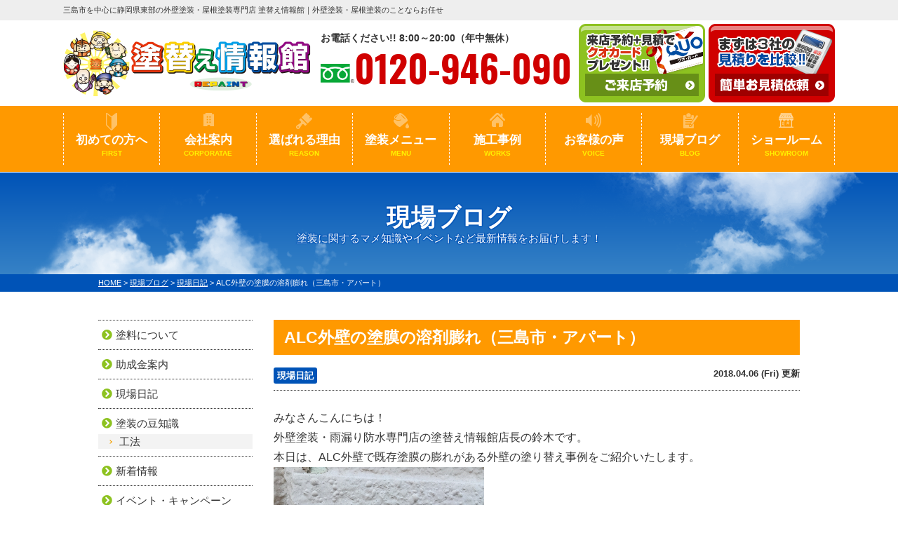

--- FILE ---
content_type: text/html; charset=UTF-8
request_url: https://nurikae-no1.jp/blog/24833/
body_size: 14031
content:
<!DOCTYPE html>
<html>

<head>
  <meta charset="UTF-8">
  <meta http-equiv="X-UA-Compatible" content="IE=edge" />
  <meta name="viewport" content="width=device-width" />
      <title>ALC外壁の塗膜の溶剤膨れ（三島市・アパート）｜現場ブログ｜三島市を中心に静岡県東部の外壁塗装・屋根塗装専門店 塗替え情報館｜外壁塗装・屋根塗装のことならお任せ</title>
    <meta name="description" content="現場ブログ「ALC外壁の塗膜の溶剤膨れ（三島市・アパート）」です。三島市を中心に静岡県東部の外壁塗装・屋根塗装なら塗替え情報館へお任せ。施工実績5000件を突破。一級塗装技能士在籍の高品質塗装で口コミ・評判が高い外壁塗装・屋根塗装専門店【電話：0120-67-3355！無料見積、外壁劣化・雨漏診断、実施中】" />
        <meta name="keywords" content="現場ブログ,外壁塗装,屋根塗装,サイディング,屋根,防水工事,雨漏り,住宅塗装,屋根塗装,住宅リフォーム塗装,静岡県,三島市,富士市,静岡県東部,塗替え情報館" />
    <script>
    var theme_path = 'https://nurikae-no1.jp/cms/wp-content/themes/nurikae-no1';
  </script>
  <meta name="format-detection" content="telephone=no" />
<!-- *** stylesheet *** -->
<link rel="stylesheet" media="all" href="https://nurikae-no1.jp/cms/wp-content/themes/nurikae-no1/style.css?1695971635" />
<link href="https://use.fontawesome.com/releases/v5.6.1/css/all.css" rel="stylesheet">
<!-- *** javascript *** -->
<script src="//ajax.googleapis.com/ajax/libs/jquery/2.0.3/jquery.min.js"></script>
<script src="https://nurikae-no1.jp/cms/wp-content/themes/nurikae-no1/js/Chart.js"></script>
<script src="https://nurikae-no1.jp/cms/wp-content/themes/nurikae-no1/js/jquery.dotdotdot.min.js"></script>
<script src="https://nurikae-no1.jp/cms/wp-content/themes/nurikae-no1/js/excanvas.js"></script>
<script src="https://nurikae-no1.jp/cms/wp-content/themes/nurikae-no1/js/jquery.heightLine.js"></script>
<script src="https://nurikae-no1.jp/cms/wp-content/themes/nurikae-no1/js/doubletaptogo.js"></script>
    <script src="https://nurikae-no1.jp/cms/wp-content/themes/nurikae-no1/js/heightLineSetting.js"></script>
<script src="https://nurikae-no1.jp/cms/wp-content/themes/nurikae-no1/js/conf.js"></script>
<link href="https://fonts.googleapis.com/css2?family=Oswald:wght@200;300;400;500;600;700&display=swap" rel="stylesheet">

<script>
    $(window).scroll(function() {
        //最上部から現在位置までの距離を取得して、変数[now]に格納
        var now = $(window).scrollTop();

        //最下部から現在位置までの距離を計算して、変数[under]に格納
        var under = $('body').height() - (now + $(window).height());

        //最上部から現在位置までの距離(now)が200以上
        if (now > 200) {
            //[#page-top]をゆっくりフェードインする
            $('.ftr_floating').fadeIn('slow');
            //それ以外だったらフェードアウトする
        } else {
            $('.ftr_floating').fadeOut('slow');
        }
    });
</script>

<!-- *** googleanalytics *** -->
<!-- Google Tag Manager -->
<script>(function(w,d,s,l,i){w[l]=w[l]||[];w[l].push({'gtm.start':
new Date().getTime(),event:'gtm.js'});var f=d.getElementsByTagName(s)[0],
j=d.createElement(s),dl=l!='dataLayer'?'&l='+l:'';j.async=true;j.src=
'https://www.googletagmanager.com/gtm.js?id='+i+dl;f.parentNode.insertBefore(j,f);
})(window,document,'script','dataLayer','GTM-WTM9MGC');</script>
<!-- End Google Tag Manager -->
<!-- *** /googleanalytics *** -->
  <meta name='robots' content='max-image-preview:large' />
<link rel='dns-prefetch' href='//s.w.org' />
		<script type="text/javascript">
			window._wpemojiSettings = {"baseUrl":"https:\/\/s.w.org\/images\/core\/emoji\/13.1.0\/72x72\/","ext":".png","svgUrl":"https:\/\/s.w.org\/images\/core\/emoji\/13.1.0\/svg\/","svgExt":".svg","source":{"concatemoji":"https:\/\/nurikae-no1.jp\/cms\/wp-includes\/js\/wp-emoji-release.min.js?ver=5.8.12"}};
			!function(e,a,t){var n,r,o,i=a.createElement("canvas"),p=i.getContext&&i.getContext("2d");function s(e,t){var a=String.fromCharCode;p.clearRect(0,0,i.width,i.height),p.fillText(a.apply(this,e),0,0);e=i.toDataURL();return p.clearRect(0,0,i.width,i.height),p.fillText(a.apply(this,t),0,0),e===i.toDataURL()}function c(e){var t=a.createElement("script");t.src=e,t.defer=t.type="text/javascript",a.getElementsByTagName("head")[0].appendChild(t)}for(o=Array("flag","emoji"),t.supports={everything:!0,everythingExceptFlag:!0},r=0;r<o.length;r++)t.supports[o[r]]=function(e){if(!p||!p.fillText)return!1;switch(p.textBaseline="top",p.font="600 32px Arial",e){case"flag":return s([127987,65039,8205,9895,65039],[127987,65039,8203,9895,65039])?!1:!s([55356,56826,55356,56819],[55356,56826,8203,55356,56819])&&!s([55356,57332,56128,56423,56128,56418,56128,56421,56128,56430,56128,56423,56128,56447],[55356,57332,8203,56128,56423,8203,56128,56418,8203,56128,56421,8203,56128,56430,8203,56128,56423,8203,56128,56447]);case"emoji":return!s([10084,65039,8205,55357,56613],[10084,65039,8203,55357,56613])}return!1}(o[r]),t.supports.everything=t.supports.everything&&t.supports[o[r]],"flag"!==o[r]&&(t.supports.everythingExceptFlag=t.supports.everythingExceptFlag&&t.supports[o[r]]);t.supports.everythingExceptFlag=t.supports.everythingExceptFlag&&!t.supports.flag,t.DOMReady=!1,t.readyCallback=function(){t.DOMReady=!0},t.supports.everything||(n=function(){t.readyCallback()},a.addEventListener?(a.addEventListener("DOMContentLoaded",n,!1),e.addEventListener("load",n,!1)):(e.attachEvent("onload",n),a.attachEvent("onreadystatechange",function(){"complete"===a.readyState&&t.readyCallback()})),(n=t.source||{}).concatemoji?c(n.concatemoji):n.wpemoji&&n.twemoji&&(c(n.twemoji),c(n.wpemoji)))}(window,document,window._wpemojiSettings);
		</script>
		<style type="text/css">
img.wp-smiley,
img.emoji {
	display: inline !important;
	border: none !important;
	box-shadow: none !important;
	height: 1em !important;
	width: 1em !important;
	margin: 0 .07em !important;
	vertical-align: -0.1em !important;
	background: none !important;
	padding: 0 !important;
}
</style>
	<link rel='stylesheet' id='wp-block-library-css'  href='https://nurikae-no1.jp/cms/wp-includes/css/dist/block-library/style.min.css?ver=5.8.12' type='text/css' media='all' />
<link rel='stylesheet' id='contact-form-7-css'  href='https://nurikae-no1.jp/cms/wp-content/plugins/contact-form-7/includes/css/styles.css?ver=5.5.3' type='text/css' media='all' />
<link rel='stylesheet' id='enq_my_css-css'  href='https://nurikae-no1.jp/cms/wp-content/plugins/pcb-client/css/common.css?ver=5.8.12' type='text/css' media='all' />
<link rel='stylesheet' id='responsive-lightbox-fancybox-css'  href='https://nurikae-no1.jp/cms/wp-content/plugins/responsive-lightbox/assets/fancybox/jquery.fancybox.min.css?ver=2.3.3' type='text/css' media='all' />
<link rel='stylesheet' id='wp-pagenavi-css'  href='https://nurikae-no1.jp/cms/wp-content/plugins/wp-pagenavi/pagenavi-css.css?ver=2.70' type='text/css' media='all' />
<link rel='stylesheet' id='jquery-ui-smoothness-css'  href='https://nurikae-no1.jp/cms/wp-content/plugins/contact-form-7/includes/js/jquery-ui/themes/smoothness/jquery-ui.min.css?ver=1.12.1' type='text/css' media='screen' />
<script type='text/javascript' src='https://nurikae-no1.jp/cms/wp-includes/js/jquery/jquery.min.js?ver=3.6.0' id='jquery-core-js'></script>
<script type='text/javascript' src='https://nurikae-no1.jp/cms/wp-includes/js/jquery/jquery-migrate.min.js?ver=3.3.2' id='jquery-migrate-js'></script>
<script type='text/javascript' id='ajax-script-js-extra'>
/* <![CDATA[ */
var localize = {"ajax_url":"https:\/\/nurikae-no1.jp\/cms\/wp-admin\/admin-ajax.php","action":"create_ajax_html"};
/* ]]> */
</script>
<script type='text/javascript' src='https://nurikae-no1.jp/cms/wp-content/plugins/pcb-client/js/select-taxonomy.js' id='ajax-script-js'></script>
<script type='text/javascript' src='https://nurikae-no1.jp/cms/wp-content/plugins/responsive-lightbox/assets/fancybox/jquery.fancybox.min.js?ver=2.3.3' id='responsive-lightbox-fancybox-js'></script>
<script type='text/javascript' src='https://nurikae-no1.jp/cms/wp-includes/js/underscore.min.js?ver=1.13.1' id='underscore-js'></script>
<script type='text/javascript' src='https://nurikae-no1.jp/cms/wp-content/plugins/responsive-lightbox/assets/infinitescroll/infinite-scroll.pkgd.min.js?ver=5.8.12' id='responsive-lightbox-infinite-scroll-js'></script>
<script type='text/javascript' id='responsive-lightbox-js-extra'>
/* <![CDATA[ */
var rlArgs = {"script":"fancybox","selector":"lightbox","customEvents":"","activeGalleries":"1","modal":"0","showOverlay":"1","showCloseButton":"1","enableEscapeButton":"1","hideOnOverlayClick":"1","hideOnContentClick":"0","cyclic":"0","showNavArrows":"1","autoScale":"1","scrolling":"yes","centerOnScroll":"1","opacity":"1","overlayOpacity":"70","overlayColor":"#666","titleShow":"1","titlePosition":"outside","transitions":"fade","easings":"swing","speeds":"300","changeSpeed":"300","changeFade":"100","padding":"5","margin":"5","videoWidth":"1080","videoHeight":"720","woocommerce_gallery":"0","ajaxurl":"https:\/\/nurikae-no1.jp\/cms\/wp-admin\/admin-ajax.php","nonce":"934a98e180"};
/* ]]> */
</script>
<script type='text/javascript' src='https://nurikae-no1.jp/cms/wp-content/plugins/responsive-lightbox/js/front.js?ver=2.3.3' id='responsive-lightbox-js'></script>
<link rel="https://api.w.org/" href="https://nurikae-no1.jp/wp-json/" /><link rel="canonical" href="https://nurikae-no1.jp/blog/24833/" />
<link rel='shortlink' href='https://nurikae-no1.jp/?p=24833' />
<link rel="alternate" type="application/json+oembed" href="https://nurikae-no1.jp/wp-json/oembed/1.0/embed?url=https%3A%2F%2Fnurikae-no1.jp%2Fblog%2F24833%2F" />
<link rel="alternate" type="text/xml+oembed" href="https://nurikae-no1.jp/wp-json/oembed/1.0/embed?url=https%3A%2F%2Fnurikae-no1.jp%2Fblog%2F24833%2F&#038;format=xml" />
<link rel="icon" href="/cms/wp-content/uploads/2021/04/cropped-logo00-32x32.png" sizes="32x32" />
<link rel="icon" href="/cms/wp-content/uploads/2021/04/cropped-logo00-192x192.png" sizes="192x192" />
<link rel="apple-touch-icon" href="/cms/wp-content/uploads/2021/04/cropped-logo00-180x180.png" />
<meta name="msapplication-TileImage" content="/cms/wp-content/uploads/2021/04/cropped-logo00-270x270.png" />
  <meta name="thumbnail" content="https://nurikae-no1.jp/cms/wp-content/uploads/2022/01/2a9e04c25b767943c8b3188d2ebce197.jpg" />
</head>

<body data-rsssl=1 id="blog" >
  <!-- Google Tag Manager (noscript) -->
  <noscript><iframe src="https://www.googletagmanager.com/ns.html?id=GTM-WTM9MGC" height="0" width="0" style="display:none;visibility:hidden"></iframe></noscript>
  <!-- End Google Tag Manager (noscript) -->

      <header id="jsHeader" class="header">
            
      <div class="spmenubtn spblock">
        <a href="javascript:switchMenu();">
          <span></span>
          <span></span>
          <span></span>
          <span>MENU</span></a>
      </div>
      <div class="htxt">
        <div class="inner">
                      <p><strong>
                                  三島市を中心に静岡県東部の外壁塗装・屋根塗装専門店 塗替え情報館｜外壁塗装・屋根塗装のことならお任せ                              </strong></p>
                  </div>
      </div>

      <div class="inner">
        <div class="hdrBlockl">
          <div class="hdrLogo">
                          <!--<p class="logoTxt">外壁塗装・屋根塗装・雨漏り修理専門店</p>-->
                        <!--                    <p class="corpNumber">
                        静岡県知事許可　第31989号　建築塗装・防水                    </p>
                    -->
                          <!--<p class="logoTxt">
                        外壁塗装・屋根塗装・雨漏り修理専門店                    </p>-->
                        <a href="https://nurikae-no1.jp/"><img src="/cms/wp-content/uploads/2021/12/hdr_logo.png" alt="三島市を中心に静岡県東部・中部の外壁塗装・屋根塗装・雨漏り修理専門店塗替え情報館" class="logo01" /></a>
                                  </div>
        </div>
        <div class="hdrBlockr">
          <div class="hdrContact">
                        <p class="contactCatch">お電話ください!! 8:00～20:00（年中無休）</p>
                    <p class="tel"><span class="tel-link dNum">0120-946-090</span></p>

                        
          </div>

          <ul class="hdrBnr">
            <li><a href="https://nurikae-no1.jp/showroom/"><img src="https://nurikae-no1.jp/cms/wp-content/themes/nurikae-no1/img/common/hdr_bnr_reserve.png" alt="外壁塗装ショールーム 来店予約 クオカードプレゼント中"></a></li>
            <li><a href="https://nurikae-no1.jp/contact/"><img src="https://nurikae-no1.jp/cms/wp-content/themes/nurikae-no1/img/common/hdr_bnr_contact.png" alt="まずは3社の見積を比較 お見積依頼 お気軽に連絡下さい"></a></li>
          </ul>
        </div>
      </div>
          <nav class="nav">
        <ul class="gNav">
            <li class="gnav01"><a href="https://nurikae-no1.jp/first/">初めての方へ<span>FIRST</span></a></li>
            <li class="gnav02"><a href="https://nurikae-no1.jp/corporate/">会社案内<span>CORPORATAE</span></a></li>
            <li class="gnav03"><a href="https://nurikae-no1.jp/reason/">選ばれる理由<span>REASON</span></a></li>
            <li class="gnav04"><a href="https://nurikae-no1.jp/menu/">塗装メニュー<span>MENU</span></a>
                <ul>
                    <li><a href="https://nurikae-no1.jp/menu/#packWall">外壁塗装</a></li>
                    <li><a href="https://nurikae-no1.jp/menu/#packRoof">屋根塗装</a></li>
                    <li><a href="https://nurikae-no1.jp/apartment/">アパート・マンション向け</a></li>
                    <li><a href="https://nurikae-no1.jp/menu/wpack/">外壁＋屋根塗装パック</a></li>
                </ul>
            </li>
            <li class="gnav05"><a href="https://nurikae-no1.jp/works/">施工事例<span>WORKS</span></a></li>
            <li class="gnav06"><a href="https://nurikae-no1.jp/voice/">お客様の声<span>VOICE</span></a></li>
            <li class="gnav07"><a href="https://nurikae-no1.jp/blog/">現場ブログ<span>BLOG</span></a></li>
            <li class="gnav08"><a href="https://nurikae-no1.jp/showroom/">ショールーム<span>SHOWROOM</span></a>
                <ul>
                    <li><a href="https://nurikae-no1.jp/showroom/">清水町本店<br>ショールーム</a></li>
                    <li><a href="https://nurikae-no1.jp/showroom/fuji/">富士店ショールーム</a></li>
                    <li><a href="https://nurikae-no1.jp/showroom/okitsu/">興津店ショールーム</a></li>
                </ul>
            </li>

        </ul>
    </nav>
    </header>


          <div class="pageTitle">
        <div class="inner" style="background:url(/cms/wp-content/uploads/2020/12/mainv_sub.png) no-repeat top center;">
          <!--
                                <img src="" alt="現場ブログ" />
                -->
                      <h1>
                              現場ブログ                                            <span>塗装に関するマメ知識やイベントなど最新情報をお届けします！</span>
                          </h1>
                  </div>
      </div>
      <div class="pagePath">
        <p>
          <!-- Breadcrumb NavXT 7.0.0 -->
<span property="itemListElement" typeof="ListItem"><a property="item" typeof="WebPage" title="三島市を中心に静岡県東部の外壁塗装・屋根塗装専門店 塗替え情報館｜外壁塗装・屋根塗装のことならお任せへ移動" href="https://nurikae-no1.jp" class="home"><span property="name">HOME</span></a><meta property="position" content="1"></span> &gt; <span property="itemListElement" typeof="ListItem"><a property="item" typeof="WebPage" title="現場ブログへ移動" href="https://nurikae-no1.jp/blog/" class="archive post-blog-archive"><span property="name">現場ブログ</span></a><meta property="position" content="2"></span> &gt; <span property="itemListElement" typeof="ListItem"><a property="item" typeof="WebPage" title="Go to the 現場日記 活動ブログ分類 archives." href="https://nurikae-no1.jp/blog/blog_tax/diary/" class="taxonomy blog_tax"><span property="name">現場日記</span></a><meta property="position" content="3"></span> &gt; <span property="itemListElement" typeof="ListItem"><span property="name">ALC外壁の塗膜の溶剤膨れ（三島市・アパート）</span><meta property="position" content="4"></span>        </p>
      </div>
        <div class="contents clearfix" >
    <section class="main">
      <!-- /header.php ヘッダー -->
<!-- single.php シングルページテンプレート -->

<article class="singleBlog">
<h2 class="mb10">ALC外壁の塗膜の溶剤膨れ（三島市・アパート）</h2>
<div class="infoBox">

<p class="cat">
<a href="https://nurikae-no1.jp/blog/blog_tax/diary/">現場日記</a></p>


<p class="time">2018.04.06 (Fri) 更新</p>
</div>


<div class="singleDetail">
<p>みなさんこんにちは！<br />外壁塗装・雨漏り防水専門店の塗替え情報館店長の鈴木です。<br />本日は、ALC外壁で既存塗膜の膨れがある外壁の塗り替え事例をご紹介いたします。<br /><a href="/cms/wp-content/uploads/2021/12/IMG_5487.jpg" data-rel="lightbox-image-0" data-rl_title="" data-rl_caption="" title=""><img loading="lazy" class="alignnone size-medium wp-image-5368" src="/cms/wp-content/uploads/2021/12/IMG_5487.jpg" alt="ALC外壁溶剤膨れ" width="300" height="225" /></a><br />早速ですが、外壁の塗膜の膨れといっても様々な原因が有ります。<br />たとえば、下塗り材の選定ミス、下塗り材の塗り残し、既存外壁塗膜と施工塗料の相性、外壁材（外壁の種類）と塗料の相性、下地の乾燥不足、内部からの水廻りなど原因は様々です。<br />今回のケースは、溶剤膨れという膨れで、昔は溶剤系塗料（強溶剤塗料）という溶剤分の強い塗料を使用することが多く有りました。<br />※現在、外壁塗装や屋根の塗装には、ほとんどの場合は弱溶剤（溶剤分の弱い）塗料や水性塗料が使用されています。<br />この溶剤塗料（強溶剤）で、直射日光に当たる面や、夏場などの塗膜の乾燥条件が良い時に上塗り塗装を行うと、塗膜内部の溶剤分が抜けきる前に、直射日光や外気に触れる塗膜表層が先に乾燥し、抜けきらなかった溶剤分が抜けようと表面の塗膜を押し出し小さな膨れとなります。<br />この膨れの事を溶剤膨れといいます。<br />今回のALC外壁は、その溶剤膨れが起きている外壁にさらに一度、水性塗料で塗り替えがされていました。<br /><a href="/cms/wp-content/uploads/2021/12/IMG_5486.jpg" data-rel="lightbox-image-1" data-rl_title="" data-rl_caption="" title=""><img loading="lazy" class="alignnone size-medium wp-image-5369" src="/cms/wp-content/uploads/2021/12/IMG_5486.jpg" alt="外壁塗膜の膨れ" width="300" height="225" /></a><br />細かな膨れが多く発生していますが、場所により大きく膨れている箇所も有ります。<br /><a href="/cms/wp-content/uploads/2021/12/IMG_5506-1.jpg" data-rel="lightbox-image-2" data-rl_title="" data-rl_caption="" title=""><img loading="lazy" class="alignnone size-medium wp-image-5370" src="/cms/wp-content/uploads/2021/12/IMG_5506-1.jpg" alt="ALC塗膜の膨れ" width="300" height="225" /></a><br />大きな膨れを割ってみると、内部には水や亀裂、穴などは無く、内部で塗膜がチヂれてしまっているような状態です。<br /><a href="/cms/wp-content/uploads/2021/12/IMG_5505.jpg" data-rel="lightbox-image-3" data-rl_title="" data-rl_caption="" title=""><img loading="lazy" class="alignnone size-medium wp-image-5373" src="/cms/wp-content/uploads/2021/12/IMG_5505.jpg" alt="塗膜の溶剤膨れ事例" width="300" height="225" /></a><br />現在の外壁の仕上げの色とは違う色がそのような状態になっており、新築時の上塗り層での膨れが確認できます。<br />幸いにも今回は、ベランダ面外側の外壁のみにフクレが発生している状態でしたので、しっかりと膨れを撤去し、今後、膨れが再発しないような工法と使用材料で施工させて頂きました。<br />施工後の状態はこちらです。<br /><a href="/cms/wp-content/uploads/2021/12/IMG_7047.jpg" data-rel="lightbox-image-4" data-rl_title="" data-rl_caption="" title=""><img loading="lazy" class="alignnone size-medium wp-image-5375" src="/cms/wp-content/uploads/2021/12/IMG_7047.jpg" alt="塗膜の膨れのあった外壁の塗り替え" width="300" height="225" /></a><br /><a href="/cms/wp-content/uploads/2021/12/IMG_7046.jpg" data-rel="lightbox-image-5" data-rl_title="" data-rl_caption="" title=""><img loading="lazy" class="alignnone size-medium wp-image-5374" src="/cms/wp-content/uploads/2021/12/IMG_7046.jpg" alt="溶剤膨れの外壁、アフター（After）" width="300" height="225" /></a><br />膨れも無くなり仕上がりも良好です！<br />御施主様も心配なさっていましたが、仕上がりと工事内容を見ていただきとても喜んでくださいました。<br />同じような膨れがあるお宅や、外壁塗装をお考えの方はお気軽に塗替え情報館にお問い合わせ下さい。<br />建物診断・お見積りは無料です！</p>
   
<!--
	
-->

</div>
</article>

<div class="pagenavi">
<ul class="naviUl">
<li class="next"><a href="https://nurikae-no1.jp/blog/24841/" rel="next">次の記事</a></li>
<li class="list"><a href="https://nurikae-no1.jp/blog/">一覧</a></li>
<li class="prev"><a href="https://nurikae-no1.jp/blog/24825/" rel="prev">前の記事</a></li>
</ul>
</div>
<article>
<!-- comMessage.php -->

<div id="message" class="msgBox">
<h2>外壁塗装・屋根塗装・雨漏り修理専門店 塗替え情報館へようこそ</h2>
<div class="msgTxt">
<!--<h3>外壁塗装・屋根塗装・雨漏り修理専門店 塗替え情報館へようこそ</h3>-->
<!-- comCeo.php -->
<div class="msgPhoto">
<div class="ceoPict">
<img src="/cms/wp-content/uploads/2021/04/ceo_img.jpg" />
</div>
<h5>塗替え情報館</h5>
<p><span>代表取締役</span> 渡邉 則幸<br>
<span class="en">NORIYUKI WATANABE</span></p>


</div>
<!-- /comCeo.php  -->
<div class="overflowH">
<p>初めまして。こんにちは。塗替え情報館代表の渡邉則幸と申します。</p>
<p>この度は、弊社塗替え情報館の外壁塗装＆雨漏り専門ホームページをご覧いただきまして、誠にありがとうございます！</p>
<p>弊社のホームページをご覧になっているという事は、外壁塗装や屋根塗装、雨漏りの補修を考えていらっしゃる事と思います。 お客様とお話しする中で、「長持ちする最高の塗料を、少ないお金で、短い工期で外壁塗装・屋根塗装・雨漏り補修をすぐさま終わらせたい」というお考えをお持ちの方がいらっしゃいます。</p>
<p>しかしながら、相場以上に安い価格の見積りを出す会社は、塗料メーカーが指定している以上に塗料を薄めて使用したり、3度塗りで強固な膜厚を作らなければいけないところを2度塗り・ 1度塗りにして工程を省いたり、理由なくとにかく早く終わらせようとする等、初めから手抜き工事ありきの考え方で見積りを作成します。 だから安くできるのです。</p>
<p>お客様がせっかく良い塗料を選んだとしても、まずその塗料がきちんと使われていなければ意味がありませんし、その塗料の性能を100％引き出せない塗装工事の事が分かっていない会社では、良い塗料を選んだ意味がありません。</p>
<p>そのため、良い外壁塗装会社えらびの条件は、お客様にとって納得できる適正価格で、高品質の塗装を長年築き上げた経験・知識をもって提供し、 さらにサービスや対応も良い礼儀正しい会社だと私は考えています。</p>
<p>このページをぜひお読みいただき、ぜひとも成功する外壁塗装工事を実現し、家族の幸せを実現して下さい！</p>
</div>

</div>
</div>
<!-- /comMessage.php -->
</article>
<!-- comShopAccess.php -->
<div class="shopAccess">
    <ul>
                                                                                            </ul>

</div>

<!-- /comShopAccess.php -->
    
<!-- /archive.php アーカイブページテンプレート -->

<!-- footer.php フッター -->
</section>
<!--/.main-->
  <!-- sidebar.php サイドバー -->
<section class="side">
      <article>
      <div class="sideCategory">
        <ul>
          	<li class="cat-item cat-item-356"><a href="https://nurikae-no1.jp/blog/blog_tax/%e5%a1%97%e6%96%99%e3%81%ab%e3%81%a4%e3%81%84%e3%81%a6/">塗料について</a>
</li>
	<li class="cat-item cat-item-345"><a href="https://nurikae-no1.jp/blog/blog_tax/%e5%8a%a9%e6%88%90%e9%87%91%e6%a1%88%e5%86%85/">助成金案内</a>
</li>
	<li class="cat-item cat-item-274"><a href="https://nurikae-no1.jp/blog/blog_tax/diary/">現場日記</a>
</li>
	<li class="cat-item cat-item-236"><a href="https://nurikae-no1.jp/blog/blog_tax/topics/">塗装の豆知識</a>
<ul class='children'>
	<li class="cat-item cat-item-304"><a href="https://nurikae-no1.jp/blog/blog_tax/topics/%e5%b7%a5%e6%b3%95/">工法</a>
</li>
</ul>
</li>
	<li class="cat-item cat-item-188"><a href="https://nurikae-no1.jp/blog/blog_tax/news/">新着情報</a>
</li>
	<li class="cat-item cat-item-121"><a href="https://nurikae-no1.jp/blog/blog_tax/event/">イベント・キャンペーン</a>
</li>
        </ul>
      </div>
    </article>
  
      <div class="sideBnr">
      <!-- <div class="guideBnr mb20"><a href="https://nurikae-no1.jp/contact/"><img src="https://nurikae-no1.jp/cms/wp-content/themes/nurikae-no1/img/common/side_bnr_request.png" alt="WEB見積依頼でクオカード進呈 お問い合わせはお気軽に!!"></a></div> -->

      <div><a href="https://www.youtube.com/watch?v=C1vxJJZSr8U" target="_blank"><img src="https://nurikae-no1.jp/cms/wp-content/themes/nurikae-no1/img/common/side_bnr_movie.png" alt=""></a>
      </div>

      <h3><img src="https://nurikae-no1.jp/cms/wp-content/themes/nurikae-no1/img/common/side_msg.png" alt="塗替え情報館のHPをご覧の皆様へ"></h3>
      <ul>
        <li>
          <a href="https://nurikae-no1.jp/first/">
            <span class="bnrText">
              初めての塗装を<br>お考えの方へ
            </span>
            <div class="bnrImg">
              <img src="https://nurikae-no1.jp/cms/wp-content/themes/nurikae-no1/img/common/side_menu_firstIco.png" alt="初めての塗装をお考えの方へ" width="60" height="60" scale="0">
            </div>
          </a>
        </li>
        <li>
          <a href="https://nurikae-no1.jp/first/#catchTtl-top">
            <span class="bnrText">
              業者選びにお悩みの<br>方はこちら
            </span>
            <div class="bnrImg">
              <img src="https://nurikae-no1.jp/cms/wp-content/themes/nurikae-no1/img/common/side_menu_pointIco.png" alt="業者選びにお悩みの方はこちら" width="60" height="60" scale="0">
            </div>
          </a>
        </li>
        <li>
          <a href="https://nurikae-no1.jp/reason/">
            <span class="bnrText">
              塗替え情報館が<br>選ばれる理由
            </span>
            <div class="bnrImg">
              <img src="https://nurikae-no1.jp/cms/wp-content/themes/nurikae-no1/img/common/side_menu_reasonIco.png" alt="塗替え情報館が選ばれる理由" width="60" height="60" scale="0">
            </div>
          </a>
        </li>
        <li>
          <a href="https://nurikae-no1.jp/menu/">
            <span class="bnrText">
              外壁塗装・屋根工事<br>価格表はこちら
            </span>
            <div class="bnrImg">
              <img src="https://nurikae-no1.jp/cms/wp-content/themes/nurikae-no1/img/common/side_menu_menuIco.png" alt="外壁塗装・屋根工事価格表はこちら" width="60" height="60" scale="0">
            </div>
          </a>
        </li>
      </ul>
    </div>

          <article class="sideBlog">
        <h3>現場ブログ・新着情報<span>STAFF BLOG</span></h3>
        <ul>
                      <li>
              <a href="https://nurikae-no1.jp/blog/37075/">
                <div class="sideThum">

                  <img width="150" height="150" src="/cms/wp-content/uploads/2026/01/fc9c5a40b8421e326d6d96c51fc3637b-150x150.png" class="attachment-thumbnail size-thumbnail wp-post-image" alt="大日本塗料" loading="lazy" />
                </div>
                <span class="new">NEW</span>
                <span class="time">2026.01.24更新</span>
                <p>『大日本塗料株式会社』の紹介【2026年１月24日更新】｜静岡県沼津市・三島市・富士市・静岡市の外壁塗装・屋根塗装専門店　塗替え情報館</p>
              </a>
            </li>
                      <li>
              <a href="https://nurikae-no1.jp/blog/37073/">
                <div class="sideThum">

                  <img width="150" height="150" src="/cms/wp-content/uploads/2026/01/5bd3d19acd22c11065efbf56394bd673-150x150.png" class="attachment-thumbnail size-thumbnail wp-post-image" alt="水谷ペイント" loading="lazy" />
                </div>
                <span class="new">NEW</span>
                <span class="time">2026.01.22更新</span>
                <p>『水谷ペイント株式会社』の紹介【2026年１月22日更新】｜静岡県沼津市・三島市・富士市・静岡市の外壁塗装・屋根塗装専門店　塗替え情報館</p>
              </a>
            </li>
                      <li>
              <a href="https://nurikae-no1.jp/blog/37071/">
                <div class="sideThum">

                  <img width="150" height="150" src="/cms/wp-content/uploads/2026/01/29189b2bb57f2ab4100a92dc2b9e478a-pdf-150x150.jpg" class="attachment-thumbnail size-thumbnail thumb-of-pdf wp-post-image" alt="スズカファインのサムネイル" loading="lazy" />
                </div>
                <span class="new">NEW</span>
                <span class="time">2026.01.20更新</span>
                <p>『スズカファイン株式会社』の紹介【2026年１月20日更新】｜静岡県沼津市・三島市・富士市・静岡市の外壁塗装・屋根塗装専門店　塗替え情報館</p>
              </a>
            </li>
                      <li>
              <a href="https://nurikae-no1.jp/blog/37060/">
                <div class="sideThum">

                  <img width="150" height="150" src="/cms/wp-content/uploads/2026/01/912321f4c450aa9f001ca0e27d9b7f75-1-pdf-150x150.jpg" class="attachment-thumbnail size-thumbnail thumb-of-pdf wp-post-image" alt="ガイナのサムネイル" loading="lazy" />
                </div>
                <span class="new">NEW</span>
                <span class="time">2026.01.17更新</span>
                <p>『株式会社日進産業』とその製品『ＧＡＩＮＡ』の紹介【2026年１月17日更新】｜静岡県沼津市・三島市・富士市・静岡市の外壁塗装・屋根塗装専門店　塗替え情報館</p>
              </a>
            </li>
                  </ul>
        <!--p class="btn"><a href="https://nurikae-no1.jp/blog/">一覧はこちら</a></p-->
      </article>
    
    <article>
      <h3>外壁・屋根塗装価格<span>PRICE</span></h3>
      <ul class="sideMenu">
        <li>
          <h4>外壁塗装メニュー</h4>
          <ul>
                                  </ul>
        </li>
        <li>
          <h4>屋根塗装メニュー</h4>
          <ul>
                      </ul>
        </li>

        <li>
          <h4>
            <a href="https://nurikae-no1.jp/apartment/">アパート・マンション向け</a>
          </h4>
        </li>

      </ul>

      <div class="sideBnr">
        <a href="https://nurikae-no1.jp/apartment/" class="guideBnr"><img src="https://nurikae-no1.jp/cms/wp-content/themes/nurikae-no1/img/common/sbnr_apartment.png" alt="アパート・マンションの塗装をお考えの方へ"></a>
      </div>
    </article>

    <article>
      <div class="inBox sideGuide">
        <ul>
          <li><a href="https://nurikae-no1.jp/corporate/">会社概要<img src="https://nurikae-no1.jp/cms/wp-content/themes/nurikae-no1/img/common/side_meu_coporateIco.png" alt="会社概要" width="60" height="60" scale="0"></a></li>
          <li><a href="https://nurikae-no1.jp/corporate/#message">代表挨拶<img src="https://nurikae-no1.jp/cms/wp-content/themes/nurikae-no1/img/common/side_menu_msgIco.png" alt="代表挨拶" width="60" height="60" scale="0"></a></li>
          <li>
            <a href="https://nurikae-no1.jp/staff/">スタッフ紹介<img src="https://nurikae-no1.jp/cms/wp-content/themes/nurikae-no1/img/common/side_menu_staffIco.png" alt="スタッフ紹介" width="60" height="60" scale="0"></a>
          </li>

          <li><a href="https://nurikae-no1.jp/corporate/#shop1">交通アクセス<img src="https://nurikae-no1.jp/cms/wp-content/themes/nurikae-no1/img/common/side_menu_accessIco.png" alt="交通アクセス" width="60" height="60" scale="0"></a></li>
        </ul>
      </div>
    </article>


    <div class="sideBnr">
      <a href="https://nurikae-no1.jp/showroom/"><img src="https://nurikae-no1.jp/cms/wp-content/themes/nurikae-no1/img/common/bnr_reserve.png" alt="来店予約 外壁塗装ショールームへお越しください。"></a>
      <a href="https://nurikae-no1.jp/diagnosis/"><img src="https://nurikae-no1.jp/cms/wp-content/themes/nurikae-no1/img/common/bnr_diagnosis.png" alt="外壁診断 無料 プロによる正しい診断で適正価格のご提案をします！"></a>
      <a href="https://nurikae-no1.jp/rainleaking/"><img src="https://nurikae-no1.jp/cms/wp-content/themes/nurikae-no1/img/common/bnr_rainleaking.png" alt="雨漏診断 無料 気になる雨漏りの原因を迅速に突き止めます！！"></a>
      <a class="mb30" href="https://nurikae-no1.jp/colorsimulation/"><img src="https://nurikae-no1.jp/cms/wp-content/themes/nurikae-no1/img/common/comBnrColorsimulation.png" alt="カラーシミュレーション"></a>
      <a href="https://nurikae-no1-recruit.com/" target="_blank"><img src="https://nurikae-no1.jp/cms/wp-content/themes/nurikae-no1/img/common/bnr_recruit.png" alt="大栄塗装工業の採用情報"></a>
    </div>

    <article>
      <div class="inBox">

        <div class="sideContact">
          <h3>お見積・資料請求はこちらから</h3>
          
          <p class="ContactTime">受付
            8:00～20:00（年中無休）          </p>
                    <p class="tel"><span class="tel-link dNum">0120-946-090</span></p>

          
          

          <p class="btn"><a href="https://nurikae-no1.jp/contact/">お問い合わせフォーム</a></p>
        </div>
        <div class="sideInfo">
                    <h5><img src="/cms/wp-content/uploads/2021/04/side_logo.png" alt="塗替え情報館" class="logo02" />
            <span>静岡県三島市を中心に静岡県東部・中部の
              外壁塗装・屋根塗装・雨漏り修理専門店</span>
          </h5>
                                                    <h6>清水町本店</h6>
                <p>
                  〒411-0903                  <br>
                  静岡県駿東郡清水町堂庭209-5                  <br>TEL：0120-946-090<br>TEL：055-955-8488<br>FAX：055-955-8883                </p>
                                                        <h6>富士店</h6>
                <p>
                  〒417-0043                  <br>
                  静岡県富士市荒田島町1-5                  <br>TEL：0120-67-3355<br>TEL：0545-67-3355<br>FAX：0545-67-3377                </p>
                                                        <h6>興津店</h6>
                <p>
                  〒424-0204                  <br>
                  静岡県清水区興津中町1110-1【2階】                  <br>TEL：0800-200-2320<br>TEL：054-340-3221<br>FAX：054-340-3313                </p>
                                                                      </div>
        <div class="sideArea">
          <h3>対応エリア</h3>
                    <span>
            <img src="/cms/wp-content/uploads/2021/12/areaMap.png" class="mb20" alt="対応エリア図">
          </span>
          <ul>
            	<li class="cat-item cat-item-297"><a href="https://nurikae-no1.jp/works/works_area/%e9%9d%99%e5%b2%a1%e5%b8%82/">静岡市</a>
</li>
	<li class="cat-item cat-item-353"><a href="https://nurikae-no1.jp/works/works_area/%e6%b8%85%e6%b0%b4%e5%8c%ba/">清水区</a>
</li>
	<li class="cat-item cat-item-354"><a href="https://nurikae-no1.jp/works/works_area/%e8%91%b5%e5%8c%ba/">葵区</a>
</li>
	<li class="cat-item cat-item-355"><a href="https://nurikae-no1.jp/works/works_area/%e9%a7%bf%e6%b2%b3%e5%8c%ba/">駿河区</a>
</li>
	<li class="cat-item cat-item-347"><a href="https://nurikae-no1.jp/works/works_area/%e5%b0%8f%e5%b1%b1%e7%94%ba/">小山町</a>
</li>
	<li class="cat-item cat-item-300"><a href="https://nurikae-no1.jp/works/works_area/%e4%b8%89%e5%b3%b6%e5%b8%82/">三島市</a>
</li>
	<li class="cat-item cat-item-292"><a href="https://nurikae-no1.jp/works/works_area/%e6%b2%bc%e6%b4%a5%e5%b8%82/">沼津市</a>
</li>
	<li class="cat-item cat-item-301"><a href="https://nurikae-no1.jp/works/works_area/%e9%95%b7%e6%b3%89%e7%94%ba/">長泉町</a>
</li>
	<li class="cat-item cat-item-302"><a href="https://nurikae-no1.jp/works/works_area/%e6%b8%85%e6%b0%b4%e7%94%ba/">清水町</a>
</li>
	<li class="cat-item cat-item-291"><a href="https://nurikae-no1.jp/works/works_area/%e5%af%8c%e5%a3%ab%e5%b8%82/">富士市</a>
</li>
	<li class="cat-item cat-item-295"><a href="https://nurikae-no1.jp/works/works_area/%e8%a3%be%e9%87%8e%e5%b8%82/">裾野市</a>
</li>
	<li class="cat-item cat-item-296"><a href="https://nurikae-no1.jp/works/works_area/%e5%be%a1%e6%ae%bf%e5%a0%b4%e5%b8%82/">御殿場市</a>
</li>
	<li class="cat-item cat-item-332"><a href="https://nurikae-no1.jp/works/works_area/%e4%bc%8a%e8%b1%86%e3%81%ae%e5%9b%bd%e5%b8%82/">伊豆の国市</a>
</li>
	<li class="cat-item cat-item-293"><a href="https://nurikae-no1.jp/works/works_area/%e5%af%8c%e5%a3%ab%e5%ae%ae%e5%b8%82/">富士宮市</a>
</li>
	<li class="cat-item cat-item-325"><a href="https://nurikae-no1.jp/works/works_area/%e4%bc%8a%e6%9d%b1%e5%b8%82/">伊東市</a>
</li>
	<li class="cat-item cat-item-329"><a href="https://nurikae-no1.jp/works/works_area/%e4%bc%8a%e8%b1%86%e5%b8%82/">伊豆市</a>
</li>
	<li class="cat-item cat-item-337"><a href="https://nurikae-no1.jp/works/works_area/%e7%86%b1%e6%b5%b7%e5%b8%82/">熱海市</a>
</li>
	<li class="cat-item cat-item-316"><a href="https://nurikae-no1.jp/works/works_area/%e5%87%bd%e5%8d%97%e7%94%ba/">函南町</a>
</li>
	<li class="cat-item cat-item-327"><a href="https://nurikae-no1.jp/works/works_area/%e8%a5%bf%e4%bc%8a%e8%b1%86%e7%94%ba/">西伊豆町</a>
</li>
	<li class="cat-item cat-item-344"><a href="https://nurikae-no1.jp/works/works_area/%e3%81%9d%e3%81%ae%e4%bb%96%e7%9c%8c%e5%86%85/">その他県内</a>
</li>
	<li class="cat-item cat-item-336"><a href="https://nurikae-no1.jp/works/works_area/%e7%9c%8c%e5%a4%96/">県外</a>
</li>
          </ul>
        </div>
      </div>
    </article>

  

</section>
<!--/.side-->
<!-- /sidebar.php サイドバー --></div>
<!--/.contents-->

  <footer class="footer">
              <!-- comFooterCon02.php -->
<div id="telAnchor" class="ftrConBox ftrConArea ">
  <div class="inner ">
    <img src="https://nurikae-no1.jp/cms/wp-content/themes/nurikae-no1/img/common/ftr_contact_img02.png" alt="" class="imgLayer">
    <h2><img src="https://nurikae-no1.jp/cms/wp-content/themes/nurikae-no1/img/common/ftr_contact_ttl01_20201112.png" alt="ご相談・見積り・診断は無料です!!"><br class="spblock"><img src="https://nurikae-no1.jp/cms/wp-content/themes/nurikae-no1/img/common/ftr_contact_ttl02.png" alt="お気軽にお問合せ下さい!"></h2>
    <div class="footerTel  flex-none">

                                  <p class="tel"><span class="tel-link dNum">0120-946-090</span></p>
      
      
      <p class="contactTime">
        受付時間 8:00～20:00（年中無休）      </p>
      <p class="btn">
        <a href="https://nurikae-no1.jp/contact/">
          <span>
            メールで見積依頼
          </span>
        </a>
      </p>
    </div>
    <p class="catchTxt">絶対に損はさせません！後悔しないためにも他社と見積りを比較してください！</p>
  </div>
</div>


<!-- /comFooterCon02.php -->        
      <nav>
        <ul class="ftrNav">
          <li>
            <ul>
              <li><a href="https://nurikae-no1.jp/">トップページ</a></li>
              <li><a href="https://nurikae-no1.jp/corporate/">会社概要</a></li>
              <li><a href="https://nurikae-no1.jp/first/">初めての方へ</a></li>
              <li><a href="https://nurikae-no1.jp/reason/">選ばれる理由</a></li>
              <li><a href="https://nurikae-no1.jp/staff/">スタッフ紹介</a></li>
              <li><a href="https://nurikae-no1.jp/contact/">お問い合わせ</a></li>
              <li><a href="https://nurikae-no1.jp/showroom/">清水町本店ショールーム</a></li>
              <li><a href="https://nurikae-no1.jp/showroom/fuji/">富士店ショールーム</a></li>
              <li><a href="https://nurikae-no1.jp/showroom/okitsu/">興津店ショールーム</a></li>
            </ul>
          </li>
          <li>
            <ul>
              <li><a href="https://nurikae-no1.jp/menu/#packWall">外壁塗装メニュー</a>
                <ul>
                                                    </ul>
              </li>
            </ul>
          </li>
          <li>
            <ul>
              <li><a href="https://nurikae-no1.jp/menu/#packRoof">屋根塗装メニュー</a>
                <ul>
                                  </ul>
              </li>

              <li><a href="https://nurikae-no1.jp/menu/wpack/">外壁＋屋根塗装パック</a></li>
              <li><a href="https://nurikae-no1.jp/apartment/">アパート・マンション向け</a></li>

            </ul>
          </li>
          <li>
            <ul>
              <li><a href="https://nurikae-no1.jp/rainleaking/">雨漏り診断</a></li>
              <li><a href="https://nurikae-no1.jp/diagnosis/">屋根・外壁診断</a></li>
              <li><a href="https://nurikae-no1.jp/works/">施工事例</a></li>
              <li><a href="https://nurikae-no1.jp/voice/">お客様の声</a></li>
              <li><a href="https://nurikae-no1.jp/blog/">現場ブログ</a></li>
              <li><a href="https://nurikae-no1.jp/colorsimulation/">カラーシミュレーション</a></li>
            </ul>
          </li>
        </ul>

      </nav>

        <div class="footerCom inner">

      <div class="floatL">
                <div class="ftrLogo">
          <a href="https://nurikae-no1.jp/"><img src="/cms/wp-content/uploads/2021/12/hdr_logo.png" alt="外壁塗装・屋根塗装・雨漏り修理専門店塗替え情報館" /></a>
        </div>
        <h5>
                      三島市を中心に静岡県東部・中部の外壁塗装・屋根塗装・雨漏り修理専門店 塗替え情報館                            </h5>
                              <p class="footerAddress01">
              [清水町本店]<br>
              〒411-0903　静岡県駿東郡清水町堂庭209-5<br>
              フリーダイヤル：0120-946-090            </p>
                      <p class="footerAddress01">
              [富士店]<br>
              〒417-0043　静岡県富士市荒田島町1-5<br>
              フリーダイヤル：0120-67-3355            </p>
                      <p class="footerAddress01">
              [興津店]<br>
              〒424-0204　静岡県清水区興津中町1110-1【2階】<br>
              フリーダイヤル：0800-200-2320            </p>
                      <p class="footerAddress01">
              [本社]<br>
              〒411-0905　静岡県駿東郡清水町長沢593-6<br>
              TEL：055-975-8043            </p>
                          
      </div>

      <div class="floatR">

        <div class="ftrCorpBnr">
          <ul class="ftrCorpBnrList">
            <li><a href="https://gaiheki-madoguchi.com/" target="_blank"><img src="https://nurikae-no1.jp/cms/wp-content/themes/nurikae-no1/img/common/bnr_madoguchi.png" alt="【公式】外壁塗装の窓口|日本最大級の一括見積もりサイト"></a></li>
            <li><a href="https://doors-inc.co.jp/" target="_blank"><img src="https://nurikae-no1.jp/cms/wp-content/themes/nurikae-no1/img/common/bnr_doors.png" alt="株式会社ドアーズ (DOORS Inc.)"></a></li>
            <li><a href="https://ai-paint.com/" target="_blank"><img src="https://nurikae-no1.jp/cms/wp-content/themes/nurikae-no1/img/common/logo_aipaint.png" alt="井笠地区の外壁塗装&屋根工事専門店アイペイント"></a></li>
            <li><a href="https://www.radiant88.com/" target="_blank"><img src="https://nurikae-no1.jp/cms/wp-content/themes/nurikae-no1/img/common/bnr_radiant.png" alt="井笠地区の外壁塗装&大阪市で外壁塗装、屋根塗装、雨漏り補修、防水工事リフォームのことなら、外壁・屋根塗装専門店ラディエント"></a></li>
            <li><a href="https://tanaka-tosou.co.jp/" target="_blank"><img src="https://nurikae-no1.jp/cms/wp-content/themes/nurikae-no1/img/common/logo_tanakatosou.png" alt="長崎県諫早市・大村市の外壁塗装専門店 田中塗装｜外壁塗装、屋根塗装、雨漏り補修、サイディング張り替え、防水工事リフォームはお任せ下さい！"></a></li>
            <li><a href="https://artpaint-z.com/" target="_blank"><img src="https://nurikae-no1.jp/cms/wp-content/themes/nurikae-no1/img/common/logo_artpaint-z.png" alt="津島市、あま市、愛西市で外壁塗装、屋根塗装、雨漏り補修のことなら、外壁塗装&屋根&雨漏り専門店アートペインズ"></a></li>
          </ul>
        </div>

        <p class="copyRight">Copyright &copy;
          2026          外壁塗装・屋根塗装・雨漏り修理専門店 塗替え情報館. All Rights Reserved.
        </p>

      </div>
    </div>
          <!-- comFooterCon.php -->
<div class="ftrScroll">
  <div class="inner">
            <div class="ftrCont">
      <h3><span>迷ったら<br>聞いてみよう</span></h3>
    

      <div class="ftrContArea spcut">
          <p class="tel"><span class="tel-link">0120-946-090</span></p>
      </div>

                        <ul>

          <li class="ftrShowroom"><a href="https://nurikae-no1.jp/showroom/"><img src="https://nurikae-no1.jp/cms/wp-content/themes/nurikae-no1/img/common/fer_bnr_reserve_sp.png" alt="WEB予約でクオカード進呈 来店予約はこちら"></a></li>
          <li class="ftrContact"><a href="https://nurikae-no1.jp/contact/"><img src="https://nurikae-no1.jp/cms/wp-content/themes/nurikae-no1/img/common/fer_bnr_contact_sp.png" alt="まずはお気軽に連絡下さい 見積相談はこちら"></a></li>

        </ul>
          </div>
                <div class="pageTop"><a href="#blog"><img src="https://nurikae-no1.jp/cms/wp-content/themes/nurikae-no1/img/common/page_top.png" alt="PAGETOP"></a></div>
      </div>
</div>
<!-- /comFooterCon.php -->      <!--    -->
        
    

  </footer>


<!-- wp_footer() -->
<script type='text/javascript' src='https://nurikae-no1.jp/cms/wp-includes/js/dist/vendor/regenerator-runtime.min.js?ver=0.13.7' id='regenerator-runtime-js'></script>
<script type='text/javascript' src='https://nurikae-no1.jp/cms/wp-includes/js/dist/vendor/wp-polyfill.min.js?ver=3.15.0' id='wp-polyfill-js'></script>
<script type='text/javascript' id='contact-form-7-js-extra'>
/* <![CDATA[ */
var wpcf7 = {"api":{"root":"https:\/\/nurikae-no1.jp\/wp-json\/","namespace":"contact-form-7\/v1"}};
/* ]]> */
</script>
<script type='text/javascript' src='https://nurikae-no1.jp/cms/wp-content/plugins/contact-form-7/includes/js/index.js?ver=5.5.3' id='contact-form-7-js'></script>
<script type='text/javascript' src='https://nurikae-no1.jp/cms/wp-includes/js/jquery/ui/core.min.js?ver=1.12.1' id='jquery-ui-core-js'></script>
<script type='text/javascript' src='https://nurikae-no1.jp/cms/wp-includes/js/jquery/ui/datepicker.min.js?ver=1.12.1' id='jquery-ui-datepicker-js'></script>
<script type='text/javascript' id='jquery-ui-datepicker-js-after'>
jQuery(document).ready(function(jQuery){jQuery.datepicker.setDefaults({"closeText":"\u9589\u3058\u308b","currentText":"\u4eca\u65e5","monthNames":["1\u6708","2\u6708","3\u6708","4\u6708","5\u6708","6\u6708","7\u6708","8\u6708","9\u6708","10\u6708","11\u6708","12\u6708"],"monthNamesShort":["1\u6708","2\u6708","3\u6708","4\u6708","5\u6708","6\u6708","7\u6708","8\u6708","9\u6708","10\u6708","11\u6708","12\u6708"],"nextText":"\u6b21","prevText":"\u524d","dayNames":["\u65e5\u66dc\u65e5","\u6708\u66dc\u65e5","\u706b\u66dc\u65e5","\u6c34\u66dc\u65e5","\u6728\u66dc\u65e5","\u91d1\u66dc\u65e5","\u571f\u66dc\u65e5"],"dayNamesShort":["\u65e5","\u6708","\u706b","\u6c34","\u6728","\u91d1","\u571f"],"dayNamesMin":["\u65e5","\u6708","\u706b","\u6c34","\u6728","\u91d1","\u571f"],"dateFormat":"yy\u5e74mm\u6708d\u65e5","firstDay":1,"isRTL":false});});
</script>
<script type='text/javascript' src='https://nurikae-no1.jp/cms/wp-content/plugins/contact-form-7/includes/js/html5-fallback.js?ver=5.5.3' id='contact-form-7-html5-fallback-js'></script>
<script type='text/javascript' src='https://nurikae-no1.jp/cms/wp-includes/js/wp-embed.min.js?ver=5.8.12' id='wp-embed-js'></script>
<!-- /wp_footer() -->



</body>

</html>

--- FILE ---
content_type: text/css
request_url: https://nurikae-no1.jp/cms/wp-content/themes/nurikae-no1/style.css?1695971635
body_size: 40406
content:
/*
Theme Name: nurikae-no1
Theme URI: https://nurikae-no1.jp/
Description: pcbrain
Version: 1.0
Author: pcbrain.co.jp
*/
/* default style - リセット及びbody基本設定
----------------------------------------------------------- */
/* @import url("css/default.css"); */
/* ===================================================================
CSS information
 file name  :  default.css
 style info :  リセット及びbody初期設定 (このスタイルシートは基本的に変更しない)
=================================================================== */
/*--- reset */
html {
  overflow-y: scroll;
}

body,
div,
dl,
dt,
dd,
ul,
ol,
li,
h1,
h2,
h3,
h4,
h5,
h6,
pre,
form,
fieldset,
input,
textarea,
p,
blockquote,
th,
td {
  margin: 0;
  padding: 0;
}

address,
caption,
cite,
code,
dfn,
em,
strong,
th,
var {
  font-style: normal;
}

table {
  border-collapse: collapse;
  border-spacing: 0;
}

caption,
th {
  text-align: left;
}

q:before,
q:after {
  content: "";
}

object,
embed {
  vertical-align: top;
}

hr,
legend {
  display: none;
}

img,
abbr,
acronym,
fieldset {
  border: 0;
}

img {
  vertical-align: bottom;
}

li {
  list-style-type: none;
}

/*--- default */
body {
  min-width: 1100px;
  /*コンテンツ横幅を指定する（スマホ閲覧時の背景欠けを防ぐ）*/
  font-size: 15px;
  color: #333;
  font-family: "メイリオ", "Meiryo", verdana, "ヒラギノ角ゴ Pro W3",
    "Hiragino Kaku Gothic Pro", Osaka, "ＭＳ Ｐゴシック", "MS PGothic",
    Sans-Serif;
  line-height: 1.8;
}

.inner {
  width: 1000px;
  margin: 0 auto;
  position: relative;
  overflow: hidden;
  padding: 0;
  -webkit-box-sizing: border-box;
  -moz-box-sizing: border-box;
  box-sizing: border-box;
}

@font-face {
  font-family: "Arial Black";
  font-style: normal;
  font-weight: 400;
  src: local("Arial Black"), url("ariblk_0.ttf") format("ttf");
}

/* all style
----------------------------------------------------------- */
/* @import url("css/style.css"); */
/* ===================================================================
CSS information

 file name  :style.css
 author     :PCBrain
 style info :コンテンツエリア関係 他

このスタイルシートの構成
 基本設定、レイアウト、横幅設定など
 汎用class
=================================================================== */

/*----------------------------------------------------
    基本設定、リンクカラーなど
----------------------------------------------------*/
:root {
  --color-red: #d00000;
  --color-blue: #0053b7;
  --color-green: #8dc220;
  --color-orange: #ff6600;
  --color-chrome-y: #f4cd0b;
  --color-spring-g: #8bb72e;
}

a:link,
a:visited {
  color: #004dff;
  text-decoration: underline;
  transition: 0.7s;
  -webkit-backface-visibility: hidden;
}

a:hover {
  color: #ff9933;
  transition: 0.7s;
  -webkit-backface-visibility: hidden;
}

a img {
  transition: 0.7s;
  -webkit-backface-visibility: hidden;
  backface-visibility: hidden;
}

a:hover img {
  opacity: 0.7;
  transition: 0.7s;
  -webkit-backface-visibility: hidden;
  backface-visibility: hidden;
  display: inline-block;
}

a:active {}

/*----------------------------------------------------
    汎用class
----------------------------------------------------*/
.imgR {
  float: right;
  margin: 0 0 10px 10px;
}

.imgR20 {
  float: right;
  margin: 0 0 20px 20px;
}

.imgR30 {
  float: right;
  margin: 0 0 20px 30px;
}

.imgL {
  float: left;
  margin: 0 10px 10px 0;
}

.imgL20 {
  float: left;
  margin: 0 20px 20px 0;
}

.imgL30 {
  float: left;
  margin: 0 30px 20px 0;
}

.imgC {
  margin: 0 auto 10px auto;
  display: block;
}

.imgBox {
  border: #cccccc solid 1px;
  padding: 3px;
}

.imgLayer {
  position: absolute;
}

.mt-25 {
  margin-top: -25px !important;
}

.mt-20 {
  margin-top: -20px !important;
}

.mt-20 p {
  margin: 0 !important;
}

.mt0 {
  margin-top: 0 !important;
}

.mt10 {
  margin-top: 10px !important;
}

.mt30 {
  margin-top: 30px !important;
}

.mb0 {
  margin-bottom: 0 !important;
}

.mb10 {
  margin-bottom: 10px !important;
}

.mb20 {
  margin-bottom: 20px !important;
}

.mb30 {
  margin-bottom: 30px !important;
}

.mr20 {
  margin-right: 20px;
}

.mr30 {
  margin-right: 30px;
}

.ml30 {
  margin-left: 30px;
}

.pt0 {
  padding-top: 0 !important;
}

.btn {
  text-align: center;
  margin-top: 5px;
  margin-bottom: 10px;
}

.overflowH {
  overflow: hidden;
}

.overflowA {
  overflow: auto;
}

.clearBoth {
  clear: both;
}

.textRight {
  text-align: right !important;
}

.textCenter {
  text-align: center !important;
  display: block;
}

.textBold {
  font-weight: bold;
}

.remark_red {
  color: #c00;
}

.floatR {
  float: right;
}

.floatL {
  float: left;
}

.imgM {
  margin: 0 auto;
}

strong {
  font-weight: bold;
}

.must {
  font-size: 10px;
  color: #ff0000;
}

.noticeR {
  color: #d00000 !important;
}

.noticeO {
  color: #8dc220 !important;
}

.noticeB {
  color: #0053b7 !important;
}

.noticeG {
  color: #8dc220 !important;
}

/* 外部リンクは別窓用の指定 */
.externalIcon {
  padding-left: 5px;
  vertical-align: middle;
}

/* clearfix */
.clearfix:after {
  content: ".";
  /* 新しい要素を作る */
  display: block;
  /* ブロックレベル要素に */
  clear: both;
  height: 0;
  visibility: hidden;
}

.clearfix {
  min-height: 1px;
}

.bg02 {
  background: #ff6600;
  padding: 20px 0 !important;
}

.bg03 {
  background: url(./img/common/contact_bg.png) center center;
}

.main .comming {
  font-size: 18px;
  text-align: center;
  padding: 40px 0;
  color: #333;
}



/*----------------------------------------------------
    スマホ用
----------------------------------------------------*/
.spblock,
.spinline,
.sptr {
  display: none !important;
}

/* @import url("css/btn.css"); */
.btn {
  display: inline-block;
  border-radius: 30px;
  box-sizing: border-box;
  margin-top: 0;
  border-radius: 5px;
}

.btn a {
  display: block;
  color: #fff;
  font-size: 18px;
  font-weight: bold;
  position: relative;
  padding: 5px 35px 5px 20px;
  text-decoration: none;
  border-radius: 5px;
  box-shadow: 0px 5px 0px 0px rgba(255, 255, 255, 0.3) inset;
  background: #8dc220;
  border: #8dc220 solid 3px;
}

.btn a:after {
  font-family: "Font Awesome 5 Free";
  content: "\f138";
  font-weight: 900;
  right: 10px;
  position: absolute;
  font-size: 16px;
  height: 19px;
  line-height: 1;
  top: 3px;
  bottom: 0;
  margin: auto;
  display: block;
}

.main .btnDetail {
  background: #0053b7;
  box-shadow: 0px 2px 0px 0px rgba(255, 255, 255, 0.3) inset;
  color: #fff;
  padding: 3px 10px;
  display: inline-block;
  margin-top: 5px;
  border-radius: 5px;
  box-sizing: border-box;
  font-size: 12px;
  font-weight: bold;
}

.main .btnDetail:hover,
.btn a:hover {
  opacity: 0.7;
  transition: 0.7s;
}

.main .btnDetail a {
  display: block;
  padding: 3px 10px;
  color: #fff;
  text-decoration: none;
  text-align: center;
  transition: 0.7s;
}

.bg01 .btn {
  margin: 10px 15px;
}

.corpAbout .btn a {
  padding: 5px 35px 5px 10px;
  background: #f5a100;
  background: -moz-linear-gradient(left,
      #f5a100 0%,
      #f5a100 78%,
      #d78d00 78%,
      #d78d00 100%);
  background: -webkit-linear-gradient(left,
      #f5a100 0%,
      #ffa73d 78%,
      #d78d00 78%,
      #d78d00 100%);
  background: linear-gradient(to right,
      #f5a100 0%,
      #f5a100 78%,
      #d78d00 78%,
      #d78d00 100%);
}

.corpAbout .btn a:after {
  font-size: 14px;
}

.consultationBox .btn {
  background: #f5a100;
  background: -moz-linear-gradient(left,
      #f5a100 0%,
      #f5a100 83%,
      #d78d00 83%,
      #d78d00 100%);
  background: -webkit-linear-gradient(left,
      #f5a100 0%,
      #ffa73d 83%,
      #d78d00 83%,
      #d78d00 100%);
  background: linear-gradient(to right,
      #f5a100 0%,
      #f5a100 83%,
      #d78d00 83%,
      #d78d00 100%);
  text-align: center;
  font-size: 18px;
  font-weight: bold;
  margin: 0;
  border-radius: 4px;
  box-shadow: inset 0 -4px 0px 0px rgba(105, 105, 105, 0.3);
  position: absolute;
  padding: 10px 40px 10px 20px;
  box-sizing: border-box;
  display: inline-block;
  right: 10px;
  bottom: 10px;
}

.consultationBox .btn:after {
  font-family: "Font Awesome 5 Free";
  content: "\f138";
  font-weight: 900;
  right: 10px;
  position: absolute;
  font-size: 16px;
  top: 10px;
  margin: auto;
  display: block;
}

.consultationBox a:hover .btn {
  opacity: 0.8;
  transition: 0.7s;
}

.contactFree .btn {
  margin: 10px;
  display: flex;
  justify-content: space-between;
  -ms-align-items: center;
  align-items: center;
  background: none;
  text-shadow: none;
  box-shadow: 0px 0px 0px 1px rgba(0, 0, 0, 0.2) inset;
}

.contactFree .btn img {
  display: block;
  margin: 0 auto;
}

.contactFree .btn :hover {
  opacity: 0.8;
  transition: 0.7s;
}

.worksList article .btn,
.voiceList article .btn,
.blogList article .btn,
.eventList article .btn,
.topicsBox ul li .btn {
  background: #0053b7;
  box-shadow: 0px 2px 0px 0px rgba(255, 255, 255, 0.3) inset;
  color: #fff;
  padding: 3px 10px;
  display: inline-block;
  margin-top: 8px;
  margin-bottom: 0;
  font-size: 12px;
}

/* @import url("css/header.css"); */
/* -----------------------------------------------------------
    .header
----------------------------------------------------------- */

.header .htxt {
  padding: 5px 0;
  background: #eeeeee;
}

.header .htxt .inner {
  padding: 0;
}

.header .htxt h1,
.header .htxt p {
  font-size: 11px;
  font-weight: normal;
  display: block;
}

.header .htxt p strong {
  font-weight: normal;
}

.header .inner {
  display: flex;
  justify-content: space-between;
  align-items: center;
  overflow: inherit;
  width: 1100px;

}

.header .corpNumber {
  font-size: 12px;
  position: absolute;
  bottom: 0;
  left: 0;
}

.header .logoTxt {
  font-size: 10px;
  position: absolute;
  top: 0;
  left: 0;
}

.header .hdrLogo {
  position: relative;
  display: flex;
  justify-content: space-between;
  align-items: center;
}

.header .hdrLogo a {
  margin: 0 5px 0 0;
  display: block;
  float: left;
}

.header .hdrMenu li {
  position: relative;
  padding-left: 20px;
  font-weight: bold;
}

.header .hdrMenu li a {
  color: #333;
  text-decoration: none;
}

.header .hdrMenu li:before,
.header .hdrMenu li:after {
  position: absolute;
  top: 0;
  bottom: 0;
  left: 0;
  margin: auto;
  content: "";
  vertical-align: middle;
}

.header .hdrMenu li:before {
  width: 16px;
  height: 16px;
  border-radius: 50%;
  background: #f5a100;
}

.header .hdrMenu li:after {
  left: 4px;
  width: 4px;
  height: 4px;
  border-top: 2px solid #fffeee;
  border-right: 2px solid #fffeee;
  transform: rotate(45deg);
}

.header .hdrContact {
  float: left;
  position: relative;
  /*  margin: 10px 0 6px 2px;*/
  margin: 10px 5px 6px 0;
}

.header .hdrContact .contactCatch {
  position: relative;
  overflow: hidden;
  /*  border-radius: 30px;*/
  background-color: #fff;
  color: #333;
  font-weight: bold;
  font-size: 14px;
  text-align: left;
  padding: 0 0;
  margin: 3px 0 3px;
}

.header .hdrContact .telBox {
  background: #fff;
  box-sizing: border-box;
  position: relative;
  overflow: hidden;
  margin: 0 10px;
  float: left;
}

.header .hdrContact .tel {
  line-height: 1.2;
  white-space: nowrap;
}

.header .hdrContact .tel span {
  font-size: 53px;
  line-height: 1;

  display: inline-block;
  padding-left: 48px;
  background-size: 48px auto;
  background-position: left 80%;
  /*
  background-size: 25px 37px;
  padding-left: 37px;
  */
  font-family: "Oswald", sans-serif;
}

.flex {
  display: flex;
}

.hdrShowroomName {
  font-size: 16px;
  font-weight: 700;
  vertical-align: middle;
  width: 6em;
}

.hdrBnr {
  position: relative;
  overflow: hidden;
  float: right;
  margin: 5px 0;
}

.hdrBnr li {
  float: left;
  margin-left: 5px;
}

.hdrBnr li:last-child {
  margin-right: 0;
}

.hdrBnr li:hover,
.hdrBnr li a:hover {
  opacity: 0.8;
  transition: 0.7s;
}

.header .telBtn {
  display: none;
}

/* .showroom01, .showroom03{
  padding-right: 45px;
}

.showroom02{
  padding-right: 13px;
} */

/* -----------------------------------------------------------
    .nav
----------------------------------------------------------- */
.nav {
  position: relative;
  padding: 10px 0 10px 0;
  margin-bottom: 1px;
  background: #ff9900;
}

.gNav {
  position: relative;
  width: 1100px;
  margin: 0 auto;
  display: flex;
  justify-content: space-between;
  align-items: center;
}

.nav .gNav li {
  border-right: #fff dashed 1px;
  float: left;
  font-size: 17px;
  color: #000;
  font-weight: bold;
  text-align: center;
  position: relative;
  z-index: 5;
  line-height: 1;
  display: block;
  width: 158px;
}

.nav li:first-child {
  border-left: #fff dashed 1px;
}

.nav li a:link,
.nav li a:visited {
  color: #000;
  text-decoration: none;
  transition: 0.7s;
}

.nav li a:hover {
  transition: 0.7s;
  opacity: 0.8;
}

.nav .gNav li a {
  box-sizing: border-box;
  width: 100%;
  position: relative;
  color: rgb(26, 24, 24);
  text-decoration: none;
  padding: 30px 0 10px;
  font-weight: bold;
  display: inline-block;
  background-repeat: no-repeat;
  background-position: center 0;
  color: #fff;
}

.nav li li a:before,
.nav li li a:after {
  content: none;
}

.nav .gNav li a span {
  display: inline-block;
  width: 100%;
  color: #fff100;
  font-size: 10px;
}

.nav .gNav li ul {
  position: absolute;
  top: 66px;
  left: 0;
  z-index: 1;
  height: 0;
  width: 100%;
  display: block;
  margin: 0;
  padding: 0;
}

.nav .gNav>li>ul>li {
  visibility: hidden;
  overflow: hidden;
  width: auto;
  height: 0;
  background: rgba(45, 41, 32, 0.8);
  border-bottom: solid 1px;
  border-bottom-color: rgba(255, 255, 255, 0.8);
  border-right: none;
  border-left: none;
  font-size: 13px;
  transition: 0.7s;
  float: none;
  font-weight: normal;
  text-shadow: none;
  margin: 0;
}

.nav .gNav li ul li a {
  height: auto;
  border-bottom: none;
  height: 39px;
  margin-top: 0;
  display: flex;
  align-items: center;
  justify-content: center;
  box-sizing: border-box;
  padding: 10px 0;
  font-weight: normal;
}

.nav .gNav li.gnav04 ul li a {
  background-image: none;
}

.nav .gNav li ul li a:before,
.nav .gNav li ul li a:after {
  display: none;
}

.nav .gNav li ul li a:link,
.nav .gNav li ul li a:visited {
  color: #ffffff;
  text-decoration: none;
}

.nav .gNav li:hover ul li,
.nav .gNav li a:hover ul li {
  visibility: visible;
  overflow: visible;
  height: 39px;
}

.nav .gNav li.gnav01 a {
  background-image: url(./img/common/ico_gnav01.png);
}

.nav .gNav li.gnav02 a {
  background-image: url(./img/common/ico_gnav02.png);
}

.nav .gNav li.gnav03 a {
  background-image: url(./img/common/ico_gnav03.png);
}

.nav .gNav li.gnav04 a {
  background-image: url(./img/common/ico_gnav04.png);
}

.nav .gNav li.gnav05 a {
  background-image: url(./img/common/ico_gnav05.png);
}

.nav .gNav li.gnav06 a {
  background-image: url(./img/common/ico_gnav06.png);
}

.nav .gNav li.gnav07 a {
  background-image: url(./img/common/ico_gnav07.png);
}

.nav .gNav li.gnav08>a {
  background-image: url(./img/common/ico_gnav08.png);
}

/* @import url("css/side.css"); */
/* -----------------------------------------------------------
    side
----------------------------------------------------------- */
.side {
  width: 220px;
  float: left;
}

.side article {
  margin-bottom: 30px;
  padding: 0;
  position: relative;
}

.side .inBox {
  background: #eee;
  padding: 10px;
  position: relative;
  overflow: hidden;
}

.side article p {
  font-size: 13px;
  margin-bottom: 10px;
}

.side article p:last-child {
  margin-bottom: 0;
}

.side article h3 {
  background: #0053b7;
  border-radius: 4px;
  color: #fff;
  font-size: 13px;
  line-height: 1.2;
  padding: 10px;
  position: relative;
  box-sizing: border-box;
  margin-bottom: 10px;
  padding: 5px 10px;
}

.side article h3 span {
  color: #fff100;
  font-size: 10px;
  display: block;
}

.side article h4 {
  position: relative;
  font-size: 13px;
  padding-left: 10px;
}

.side article h4:before,
.side article h4:after {
  position: absolute;
  top: 7px;
  left: 0;
  margin: auto;
  content: "";
  vertical-align: middle;
}

.side article h4:before {
  width: 7px;
  height: 7px;
  background: #ff9900;
}

.side article h4:after {
  left: 1px;
  width: 2px;
  height: 2px;
  top: 9px;
  border-top: 1px solid #fff;
  border-right: 1px solid #fff;
  transform: rotate(45deg);
}

.side .sideBnr:nth-of-type(2) {
  margin-bottom: 30px;
}

.side .sideBnr:nth-of-type(2) a:nth-child(3) {
  margin-bottom: 30px;
}

.side .sideBnr ul {
  background: #eee;
  padding: 10px;
  margin-bottom: 20px;
}

.side .sideBnr ul li {
  background: #ff9900;
}

.side .sideBnr ul li a {
  display: flex;
  justify-content: space-between;
  color: #fff;
  font-size: 18px;
  font-weight: bold;
  padding: 0 0 0 10px;
  margin-bottom: 10px;
}

.side .sideBnr ul li:last-child a {
  margin-bottom: 0;
}

.side .sideBnr ul li a .bnrText {
  width: 133px;
  font-size: 13px;
  line-height: 1.5;
  display: flex;
  align-items: center;
}

.side .sideBnr ul li a img {
  width: auto;
  height: auto;
}

.side .sideBnr a {
  margin-bottom: 10px;
}

.side .sideBnr img {
  width: 100%;
  height: auto;
}

.side .sideBnrList {
  margin-bottom: 20px;
}

.side .sideBnrList li {
  border: #8d471f solid 1px;
  background: url(../img/common/bg_side_beige.png) center center;
  box-shadow: 0px 0px 0px 3px #ffffff inset;
  border-radius: 4px;
  box-sizing: border-box;
  position: relative;
  font-size: 14px;
  font-weight: bold;
  font-family: "source-han-sans-japanese", sans-serif;
  position: relative;
  line-height: 1.2;
  margin-bottom: 20px;
}

.side .sideBnrList li a {
  padding: 15px;
  display: block;
}

.side .sideBnrList li a:before,
.side .sideBnrList li a:after {
  position: absolute;
  top: 0;
  bottom: 0;
  right: 10px;
  margin: auto;
  content: "";
  vertical-align: middle;
}

.side .sideBnrList li a:before {
  width: 13px;
  height: 13px;
  border-radius: 50%;
  background: #f5a100;
}

.side .sideBnrList li a:after {
  right: 14px;
  width: 4px;
  height: 4px;
  border-top: 2px solid #e8ddbd;
  border-right: 2px solid #e8ddbd;
  transform: rotate(45deg);
}

.side .sideBnrList li img {
  float: left;
  margin-right: 10px;
}

.side .sideBnrList li:first-child img {
  position: relative;
  margin-top: -25px;
}

.side .sideBnrList li:last-child {
  margin-bottom: 0;
}

.side .sideBnrList li strong {
  font-size: 22px;
}

.side .sideBnrL {
  box-sizing: border-box;
  position: relative;
  overflow: hidden;
  margin-bottom: 20px;
}

.side .sideBnrL a {
  text-decoration: none;
  display: block;
}

.side .sideBnrL.sidewall {
  background: #f5a100;
}

.side .sideBnrL.sideroof {
  background: #d00000;
}

.side .sideBnrL.siderecruit {
  background: #8d471f;
}

.side .sideBnrL h4 {
  background: none;
  font-size: 20px;
  color: #fff;
  line-height: 1.2;
  margin: 5px 10px;
  padding: 0;
}

.side .sideBnrL.sideapartment h4,
.side .sideBnrL.siderecruit h4 {
  text-align: center;
  font-size: 26px;
  margin: 0;
}

.side .sideBnrL.sideapartment h4 span,
.side .sideBnrL.siderecruit h4 span {
  color: rgba(255, 255, 255, 0.5);
  font-size: 20px;
  display: block;
}

.side .sideBnrL.siderecruit h4 span {
  font-size: 16px;
}

.side .sideBnrL.sideapartment .detail,
.side .sideBnrL.siderecruit .detail {
  background: #df4d00;
  text-align: center;
  display: block;
  font-weight: normal;
  font-size: 13px;
  color: #fff;
  margin: 5px;
  padding: 5px;
}

.side .sideBnrL.siderecruit .detail {
  background: #4d0c00;
}

.side .sideBnrL .packImg {
  width: 280px;
  height: 100px;
  position: relative;
  overflow: hidden;
}

.side .sideBnrL .packImg img {
  width: 280px;
  height: auto;
  position: absolute;
  top: 0;
  bottom: 0;
  margin: auto;
}

.side .sideBnrL .imgIco {
  position: absolute;
  right: 0;
  top: 65px;
  width: 95px;
  height: auto;
}

.side .sideBnrL .packSummary {
  background: #fff;
  margin: 0 10px 10px;
  padding: 10px;
}

.side .sideBnrL p {
  font-size: 14px;
  font-weight: bold;
  line-height: 1.4;
  margin-bottom: 5px;
}

.side .sideBnrL .priceTxt {
  font-family: Impact, "Anton", Gadget, sans-serif, "メイリオ", "Meiryo",
    verdana, "ヒラギノ角ゴ Pro W3", "Hiragino Kaku Gothic Pro", Osaka,
    "ＭＳ Ｐゴシック", "MS PGothic";
  font-size: 52px;
  font-weight: 500;
  color: #d00000;
  line-height: 1;
  margin-bottom: 5px;
}

.side .sideBnrL .priceTxt span.unitTxt {
  font-size: 28px;
}

.side .sideBnrL span.priceB {
  background: #f5a100;
  border-radius: 4px;
  color: #fff;
  font-size: 16px;
  line-height: 1.2;
  display: inline-block;
  padding: 5px 10px;
  letter-spacing: normal;
  margin-right: 10px;
}

.side .sideBnrL .txts {
  font-size: 10px;
  margin-bottom: 0;
  font-weight: normal;
}

.side .combnrList li {
  font-size: 14px;
  margin-bottom: 20px;
  border-radius: 5px;
}

.side .combnrList li img {
  width: 100%;
}

.side .bnrBox h3 {
  margin: 20px 0 10px;
  text-align: center;
}

.side .bnrBox img {
  margin-bottom: 0;
}

.side .bnrBox a {
  margin-bottom: 10px;
}

.side .sideBlog {
  overflow: hidden;
}

.side .sideBlog li a {
  overflow: hidden;
  text-overflow: ellipsis;
  white-space: nowrap;
}

.side .sideBlog li .new {
  color: #fff;
  font-size: 10px;
  background: #d00000;
  padding: 0 4px;
  margin-right: 5px;
  display: inline-block;
}

.side .sideBlog li p {
  overflow: hidden;
  white-space: initial;
  text-overflow: initial;
  font-size: 14px;
  height: 4.5vmin;
}

.side .sideBlog .btn {
  float: right;
}

.side .sideBlog .btn a {
  font-size: 14px;
  padding: 0 30px 0 10px;
}

.side a {
  position: relative;
  color: #333;
  text-decoration: none;
  display: block;
  backface-visibility: hidden;
}

.side .sideContact {
  margin-bottom: 10px;
  padding-bottom: 10px;
  border-bottom: #333 dashed 1px;
}

.side .sideContact h3 {
  padding: 5px;
  text-align: center;
  margin: 0 0 5px;
}

.side .sideContact h3 .sideLogo {
  width: 224px;
  height: auto;
}

.side .sideContact h5 {
  font-size: 15px;
  line-height: 1.4;
}

.side .sideContact h5 span {
  font-size: 11px;
  display: block;
}

.side .sideContact ul {
  position: relative;
  overflow: hidden;
  display: flex;
  align-items: center;
  justify-content: space-between;
  margin-bottom: 10px;
}

.side .sideContact ul li {
  border-radius: 3px;
  box-sizing: border-box;
  background: #d00000;
  color: #fff;
  font-size: 18px;
  font-weight: bold;
  text-align: center;
  width: 48%;
  width: calc(50% - 5px);
}

.side .sideContact h4 {
  background: #8dc220;
  color: #fff;
  text-align: center;
  border-radius: 3px;
  margin-bottom: 10px;
}

.side .ShowroomName {
  color: #fff;
  font-weight: 700;
  background: #ff9900;
  line-height: 1.6;
  margin: 0;
  padding: 0;
  text-align: center;
  border-radius: 3px;
}

.side .sideContact .tel {
  font-size: 11px;
  margin-bottom: 10px;
}

.side .sideContact .tel span {
  font-size: 26px;
  display: block;
  /*text-align: center;*/
  padding-left: 21px;
  /*background-size: 15px auto;*/
  background-size: 21px auto;
}

.side .sideContact .tel .telTime {
  margin-top: 5px;
  padding-left: 0;
  font-size: 10px;
  font-weight: normal;
  color: #333;
  background: none;
  text-align: left;
  font-family: "メイリオ", "Meiryo", verdana, "ヒラギノ角ゴ Pro W3",
    "Hiragino Kaku Gothic Pro", Osaka, "ＭＳ Ｐゴシック", "MS PGothic",
    Sans-Serif;
}

.side .ContactTime {
  font-weight: 700;
  margin: 0 0 5px;
  text-align: center;
}

.side .sideContact .btn {
  width: 100%;
  text-align: center;
}

.side .sideContact .btn a {
  display: block;
  padding: 9px 5px 5px 5px;
  font-size: 18px;
  color: #fff;
}

.side .sideContact .btn a:before,
.side .sideContact .btn a:after {
  content: none;
}

.side .sideContact .normalBtn {
  float: none;
  width: 110px;
  display: block;
  margin: 0 auto 5px;
}

.side .sideContact .normalBtn a {
  padding: 0;
  display: block;
}

.side .sideInfo {
  background: #fff;
  padding: 10px;
  margin-bottom: 10px;
}

.side .sideInfo h5,
.side .sideInfo p {
  line-height: 1.6;
}

.side .sideInfo h5 span {
  display: block;
  font-weight: bold;
}

.side .sideInfo h5 img {
  width: 100%;
  display: block;
  margin: 0 auto 10px;
}

.side .sideInfo h6 {
  font-size: 13px;
}

.side .sideInfo .bAdd {
  display: block;
}

.side .sideMenu>li {
  border-bottom: #333 dashed 1px;
  margin-bottom: 10px;
  padding-bottom: 10px;
}

.side .sideMenu li ul {
  padding-left: 20px;
}

.side .sideMenu li ul li {
  font-size: 13px;
  font-weight: bold;
  position: relative;
  list-style: disc;
}

.side .sideMenu li ul li:last-child {
  border-bottom: none;
}

.side .sideMenu li a:hover {
  text-decoration: underline;
}

.side .sideWorks {
  margin-bottom: 20px;
  position: relative;
  overflow: hidden;
}

.side .sideWorks h3 {
  background: none;
  border-radius: 0;
  margin-bottom: 0;
  padding: 0;
}

.side .sideBlog,
.side .sideWorks,
.side .sideVoice ul {
  box-sizing: border-box;
}

.side .sideBlog li,
.side .sideWorks ul li,
.side .sideVoice ul li {
  font-size: 12px;
  margin-bottom: 10px;
  padding-bottom: 10px;
  position: relative;
  line-height: 1.4;
  border-bottom: #333 dashed 1px;
  font-weight: bold;
  overflow: hidden;
}

.side .sideBlog li:last-child,
.side .sideWorks ul li:last-child,
.side .sideVoice ul li:last-child {
  margin-bottom: 0;
  padding-bottom: 5px;
}

.side .sideBlog li h4,
.side .sideWorks ul li h4,
.side .sideVoice ul li h4 {
  font-size: 14px;
  height: 40px;
  line-height: 1.4;
  margin-bottom: 0;
  background: none;
  border-radius: 0;
  overflow: hidden;
  color: #333;
  padding: 0;
  text-align: left;
}

.side .sideBlog li .thumbPict,
.side .sideWorks ul li .thumbPict,
.side .sideVoice ul li .thumbPict {
  width: 52px;
  height: 52px;
  overflow: hidden;
  float: left;
  margin-right: 10px;
  position: relative;
}

.side .sideBlog li .thumbPict img,
.side .sideWorks ul li .thumbPict img,
.side .sideVoice ul li .thumbPict img {
  position: absolute;
  top: 50%;
  left: 50%;
  transform: translate(-50%, -50%);
  height: 100%;
  width: auto;
}

.side .sideBlog li span.time,
.side .sideWorks ul li span.time,
.side .sideVoice ul li span.time {
  color: #0053b7;
  font-size: 10px;
  font-weight: bold;
  display: block;
}

.side .sideBlog ul li .sideThum {
  width: 69px;
  height: 69px;
  position: relative;
  overflow: hidden;
  box-sizing: border-box;
  backface-visibility: hidden;
  display: inline-block;
  float: left;
  margin-right: 11px;
}

.side .sideBlog ul li .sideThum img {
  position: absolute;
  top: 50%;
  left: 50%;
  transform: translate(-50%, -50%);
  width: 100%;
  height: auto;
}

.side .sideWorks .btn {
  float: right;
}

.side .sideWorks .btn a {
  font-size: 14px;
  padding: 0 30px 0 10px;
}

.side .sideVoice ul li {
  font-size: 13px;
  font-weight: bold;
  position: relative;
  border-bottom: #333 dotted 1px;
  position: relative;
  overflow: hidden;
  padding-bottom: 10px;
  margin-bottom: 10px;
}

.side .sideVoice ul li:last-child {
  padding-bottom: 0;
  margin-bottom: 0;
  border-bottom: none;
}

.side .sideVoice ul li a {
  color: #333;
  text-decoration: none;
}

.side .sideVoice ul li .catchTxt {
  font-size: 13px;
  height: 40px;
  line-height: 1.4;
  margin-bottom: 0;
  display: block;
}

.side .sideVoice ul li .time {
  color: #f5a100;
  font-size: 10px;
}

.side .sideStaff h4 {
  background: url(../img/common/side_staffttl_bg.png) no-repeat center center;
  font-size: 18px;
  text-align: center;
  line-height: 1.4;
  margin-bottom: 10px;
  color: #333;
}

.side .sideStaff img {
  margin-bottom: 0;
}

.side .sideStaff .otherLink {
  position: relative;
  padding-left: 25px;
  font-weight: bold;
  font-size: 18px;
  margin: 10px 0 0;
}

.side .sideStaff .otherLink:before,
.side .sideStaff .otherLink:after {
  position: absolute;
  top: 0;
  bottom: 0;
  left: 0;
  margin: auto;
  content: "";
  vertical-align: middle;
}

.side .sideStaff .otherLink:before {
  width: 16px;
  height: 16px;
  border-radius: 50%;
  background: #083090;
}

.side .sideStaff .otherLink:after {
  left: 4px;
  width: 4px;
  height: 4px;
  border-top: 2px solid #fffeee;
  border-right: 2px solid #fffeee;
  transform: rotate(45deg);
}

.side .sideArea {
  margin-top: 15px;
  padding-top: 15px;
  border-top: #333 dashed 1px;
}

.side .sideArea span {
  width: 200px;
  height: 180px;
  position: relative;
  overflow: hidden;
  display: block;
  margin-bottom: 10px;
}

.side .sideArea span img {
  position: absolute;
  top: 50%;
  left: 50%;
  transform: translate(-50%, -50%);
  width: auto;
  height: 100%;
  margin: 0;
}

.side .sideArea strong {
  font-size: 15px;
  line-height: 1.4;
}

.side .sideArea h4 {
  position: relative;
  font-size: 18px;
  background: none;
  color: #333;
}

.side .sideArea h4:before,
.side .sideArea h4:after {
  position: absolute;
  top: 0;
  bottom: 0;
  left: 0;
  margin: auto;
  content: "";
  vertical-align: middle;
}

.side .sideArea h4:before {
  width: 16px;
  height: 16px;
  border-radius: 50%;
  background: #083090;
}

.side .sideArea h4:after {
  left: 4px;
  width: 4px;
  height: 4px;
  border-top: 2px solid #fffeee;
  border-right: 2px solid #fffeee;
  transform: rotate(45deg);
}

.side .sidePack ul {
  margin-bottom: 10px;
  padding-bottom: 10px;
  border-bottom: #333 dotted 1px;
}

.side .sideArea ul li {
  position: relative;
  padding-left: 15px;
  font-size: 13px;
  font-weight: bold;
  margin-bottom: 5px;
  line-height: 1.6;
}

.side .sideArea ul li:last-child {
  border-bottom: none;
  margin-bottom: 0;
}

.side .sideArea ul li:before,
.side .sideArea ul li:after {
  position: absolute;
  top: 8px;
  left: 0;
  margin: auto;
  content: "";
  vertical-align: middle;
}

.side .sideArea>ul>li:before {
  width: 7px;
  height: 8px;
  background: #ff6600;
}

.side .sideArea>ul>li:after {
  left: 1px;
  width: 2px;
  height: 2px;
  top: 10px;
  border-top: 1px solid #fff;
  border-right: 1px solid #fff;
  transform: rotate(45deg);
}

.side .sideArea ul.children li {
  background: url(./img/common/side_list_line02.png) no-repeat left center;
}

.side .sideArea ul.children li:last-child {
  background: url(./img/common/side_list_line01.png) no-repeat left center;
}

.side .sideArea .txts {
  font-size: 11px;
}

.side .sideGuide ul li {
  position: relative;
  overflow: hidden;
  background: #ff9900;
  color: #fff;
  margin-bottom: 10px;
  font-size: 18px;
  font-weight: bold;
  line-height: 1.4;
}

.side .sideGuide ul li a {
  padding-left: 7px;
  color: #fff;
  text-decoration: none;
  display: flex;
  justify-content: space-between;
  align-items: center;
  position: relative;
  overflow: hidden;
  font-size: 1.125rem;
  font-weight: bold;
}

.side .sideGuide ul li:last-child {
  margin-bottom: 0;
}

.side .sideGuide .contentsList li {
  background: #f5a100;
}

.side .sideCategory {
  margin-bottom: 30px;
}

.side .sideCategory h3 {
  font-size: 16px;
  border-radius: 5px;
  text-align: center;
}

.side .sideCategory>ul>li {
  font-size: 15px;
  border-bottom: #333 dotted 1px;
  line-height: 1.4;
  margin-bottom: 10px;
  padding-bottom: 10px;
}

.side .sideCategory>ul>li:first-child {
  border-top: #333 dotted 1px;
  padding-top: 10px;
}

.side .sideCategory>ul li:last-child {
  margin-bottom: 0;
}

.side .sideCategory ul li a {
  position: relative;
  display: block;
  padding-left: 25px;
  color: #333;
  text-decoration: none;
}

.side .sideCategory>ul>li>a:before {
  font-family: "Font Awesome 5 Free";
  content: "\f138";
  font-weight: 900;
  left: 5px;
  position: absolute;
  font-size: 15px;
  top: 0;
  margin: auto;
  display: block;
  color: #8dc220;
}

.side .sideCategory ul.children {
  padding-top: 5px;
}

.side .sideCategory ul.children li {
  background: #f3f3f3;
}

.side .sideCategory ul.children li:nth-child(2n) {
  background: #fff;
}

.side .sideCategory ul.children li a {
  padding-left: 30px;
}

.side .sideCategory ul.children li a:after {
  position: absolute;
  top: 0;
  bottom: 0;
  left: 5px;
  margin: auto;
  content: "";
  vertical-align: middle;
  left: 15px;
  width: 3px;
  height: 3px;
  border-top: 1px solid #f5a100;
  border-right: 1px solid #f5a100;
  transform: rotate(45deg);
}

/*--お問い合わせ件数--*/
.side .inqCount {
  background: #459fda;
  box-sizing: border-box;
  color: #fff;
  box-shadow: 0px 1px 0px 0px #fff inset;
}

.side .inqCount h3 {
  font-size: 15px;
  padding: 10px 10px 0;
  margin-bottom: 0;
  background: none;
  text-align: center;
  border-radius: 0;
}

.side .inqCount p {
  background: #0071bc;
  font-size: 13px;
  text-align: center;
  margin: 0 10px 10px;
  font-weight: bold;
}

.side .inqCount dl {
  background: url(../img/common/inqCount_bg.png) no-repeat right bottom #fff;
  padding: 5px 5px 60px;
  box-sizing: border-box;
  border-top: #fff solid 1px;
}

.side .inqCount dt {
  font-size: 15px;
  clear: both;
  display: block;
  width: 150px;
  float: left;
  background: #f5a100;
  border-radius: 5px 0 0 5px;
  padding: 5px 0;
  text-align: center;
  color: #fff;
  font-weight: bold;
}

.side .inqCount dd {
  background: #fff;
  border-radius: 5px;
  display: block;
  padding: 5px 5px 6px 160px;
  font-size: 20px;
  color: #d00000;
  line-height: 1.3;
  text-align: right;
  font-weight: bold;
  margin-bottom: 10px;
}

.side .inqCount dd span {
  font-size: 12px;
}

.side .inqCount dd:last-of-type {
  margin-bottom: 0;
}

/* @import url("css/footer.css"); */
/* -----------------------------------------------------------
    .footer
----------------------------------------------------------- */
#topcontrol {
  width: 76px;
  height: 55px;
  padding: 10px 0;
  text-align: center;
  background: #ff7e00;
  z-index: 100;
}

.footer {
  font-size: 13px;
}

.footer .inner {
  padding: 30px 0;
}

.footer .ftrConBox {
  padding: 20px 0;
  background: #ff9900;
}

.footer .ftrConBox .inner {
  background: #fff;
  padding: 15px 215px 15px 15px;
  box-sizing: border-box;
  overflow: inherit;
  width: 1100px;
}

.footer .ftrConBox .imgLayer {
  right: 0;
  bottom: 43px;
}

.footer .ftrConBox h2 {
  position: relative;
  overflow: hidden;
  margin: 0 0 3px 0;
}

.footer .ftrConBox h2 img {
  margin-right: 10px;
}

.footer .ftrConBox h2 span {
  float: left;
  margin-right: 10px;
}

.footer .ftrConBox h2 span img {
  width: 220px;
  height: auto;
}

.footer .ftrConBox h3 {
  background: url(../img/common/ico_bucket.png) no-repeat left center;
  padding-left: 30px;
  color: #8d471f;
  font-size: 14px;
  display: inline-block;
  line-height: 1.3;
}

.footer .ftrConBox .footerTel {
  display: flex;
  align-items: center;
  justify-content: space-between;
}

.footer .ftrConBox .tel {
  margin-bottom: 10px;
  font-size: 13px;
  line-height: 1.2;
}

.footer .ftrConBox .fconbtn {
  float: right;
}

.footer .ftrConBox .fconbtn a {
  float: left;
  display: block;
  margin-right: 5px;
}

.footer .ftrConBox .fconbtn a:last-child {
  margin-right: 0;
}

.footer .ftrConBox .tel span {
  font-size: 70px;
  padding-bottom: 5px;
  padding-left: 80px;
  /*  padding-left: 50px;*/
  background: url(./img/common/ico_freedial04.png) left 60%/78px auto no-repeat;
  /*  background: url(./img/common/ico_tel00.png) no-repeat left 60%;*/
}

.footer .ftrConBox .btn {
  margin-right: 35px;
}

.footer .ftrConBox .btn a {
  padding: 8px 58px 8px 27px;
  border-radius: 10px;
  font-size: 30px;
  box-sizing: border-box;
}

.footer .ftrConBox .btn a:after {
  right: 20px;
  font-size: 24px;
  height: 24px;
}

.footer .ftrConBox .catchTxt {
  background: #0053b7;
  color: #fff;
  font-size: 24px;
  margin: 10px -215px -15px -15px;
  margin-top: 0;
  clear: both;
  padding: 0 20px;
  font-weight: bold;
}

.footer .ftrConBox strong {
  border-radius: 4px;
  color: #fff;
}

.footer .ftrConBox ul {
  position: relative;
  overflow: hidden;
  float: none;
}

.footer .ftrConBox ul li {
  border-radius: 4px;
  box-sizing: border-box;
  float: left;
  position: relative;
  overflow: hidden;
  font-size: 13px;
  font-weight: bold;
}

.footer .ftrConBox ul li:last-child {
  margin-right: 0;
}

.footer .ftrConBox ul li a {
  display: block;
  text-decoration: none;
  color: #333;
}

.footer .ftrConBox ul li img {
  float: left;
  margin-right: 15px;
}

.footer .ftrConBox ul li h4 {
  color: #fed900;
  font-size: 22px;
  line-height: 1.2;
}

/*20220204 add*/

/*確認後削除*/
.footer .ftrConBox .flex-none {
  display: block;
}

.footer .ftrConArea .footerTel {
  padding: 10px 20px 0 0;
}

.footer .ftrConBox1 {
  justify-content: space-between;
  flex-flow: row wrap;
}

.contactBox .nocolTelWrap {
  padding-right: 180px;
  flex-flow: row wrap;
  justify-content: space-between;
  letter-spacing: -0.03rem;
}

.contactBox .nocolTelCont,
.footer .ftrCon {
  width: 49%;
}

.main .emergencyBox .tel span.ShowroomName,
.nocolumn .main .contactTel .tel span.ShowroomName,
.contactBox .nocolTelCont .ShowroomName,
.contactTelWrap .ShowroomName,
.footer .ftrConArea .ShowroomName {
  color: #fff;
  font-size: 20px;
  font-weight: 700;
  background: #ff9900;
  border-radius: 5px;
  text-align: center;
  margin-bottom: 0;
}

.main .emergencyBox .tel span.ShowroomName,
.nocolumn .main .contactTel .tel span.ShowroomName {
  display: inline-block;
  padding: 3px 20px;
  margin: 10px 0 0;
}

.nocolumn .main .contactBox .nocolTelCont .tel,
.footer .ftrConArea .tel {
  padding-left: 10px;
  margin: 0;
}

.nocolumn .main .contactBox .nocolTelCont .tel span,
.footer .ftrConArea .tel span {
  font-size: 60px;
  padding: 0 0 5px 50px;
  background-size: 45px auto;
}

.nocolumn .main .contactBox .nocolTelCont .tel span {
  font-size: 46px;
}

.footer .ftrConArea .contactTime {
  line-height: 1;
  padding-bottom: 10px;
}

.nocolumn .main .contactBox .nocolumnBtnWrap,
.footer .ftrConArea .btn {
  position: absolute;
  right: 200px;
  bottom: 40px;
}

#showroom.nocolumn .main .contactBox .nocolumnBtnWrap {
  position: static;
  right: initial;
  bottom: initial;
}

.footer .ftrInfo {
  background: #fed900;
}

.footer .ftrBnr {
  position: relative;
  overflow: hidden;
  /*    padding: 30px 0;*/
  margin-bottom: 0;
  background: #459fda;
}

.footer .shopInfo {
  margin-bottom: -30px;
}

.footer .corpNumber {
  font-size: 11px;
}

.footer .ftrLogo {
  margin-bottom: 17px;
  display: block;
}

.footer .ftrLogo span {
  margin-left: 20px;
}

.footer h5,
.footer h6 {
  font-size: 13px;
  margin-bottom: 10px;
}

.footer h6 {
  font-weight: normal;
}

.footer .footerAddress01 {
  margin-bottom: 10px;
  font-size: 13px;
}

.footer .footerAddress02 {
  font-size: 13px;
}

.footer .bShowroom {
  display: none;
}

.footer nav {
  background: #eeeeee;
  margin: 0 auto;
  padding: 20px 0;
  position: relative;
  overflow: hidden;
  box-sizing: border-box;
}

.footer nav .ftrNav {
  position: relative;
  overflow: hidden;
  width: 1100px;
  padding-left: 20px;
  border-left: solid 1px #ddd;
  display: flex;
  justify-content: space-between;
  margin: 0 auto;
  box-sizing: border-box;
}

.footer nav .ftrNav>li {
  padding: 5px 20px 5px 0;
  min-width: 255px;
  box-sizing: border-box;
  border-right: solid 1px #ddd;
}

.footer nav .ftrNav li ul>li {
  position: relative;
  padding-left: 13px;
}

.footer nav .ftrNav li ul>li:before,
.footer nav .ftrNav li ul>li:after {
  position: absolute;
  top: 7px;
  left: 0;
  margin: auto;
  content: "";
  vertical-align: middle;
}

.footer nav .ftrNav li ul>li:before {
  width: 7px;
  height: 7px;
  background: #0053b7;
}

.footer nav .ftrNav li ul>li:after {
  left: 1px;
  width: 2px;
  height: 2px;
  top: 9px;
  border-top: #fff 1px solid;
  border-right: 1px solid #fff;
  transform: rotate(45deg);
}

.footer nav .ftrNav li ul>li a {
  color: #333;
  text-decoration: none;
}

.footer nav .ftrNav li ul li ul>li {
  background: url(./img/common/list_line02.png) no-repeat left center;
}

.footer nav .ftrNav li ul li ul>li:last-child {
  background: url(./img/common/list_line01.png) no-repeat left center;
}

.footer nav .ftrNav li ul li ul>li:before,
.footer nav .ftrNav li ul li ul>li:after {
  content: none;
}

.footer .footerCom {
  padding-bottom: 150px;
  position: relative;
  overflow: hidden;
  width: 1100px;
}

.footer .footerCom ul {
  margin-bottom: 10px;
}

.footer .footerCom .tel-link:first-of-type {
  margin-right: 1em;
}

.footer .copyRight {
  /* float: right; */
  text-align: right;
}

.footer .copyRight p {
  font-size: 13px;
}

.footer .ftrCorpBnr {
  width: 575px;
  margin-top: 20px;
}

.footer .ftrCorpBnrList {
  display: flex;
  flex-flow: row wrap;
  justify-content: flex-end;
  margin: 0;
}

.footer .ftrCorpBnrList li {
  margin: 0 0 10px 10px;
}

.footer .ftrCorpBnrList li a {
  padding: 10px;
  border: 1px solid #ccc;
  display: block;
  cursor: pointer;
}

.footer .ftrCorpBnrList li a img {
  max-height: 50px;
  width: auto;
}

.footer #logopcb {
  line-height: 1;
  text-align: right;
  margin-top: 20px;
}

.footer .ftrScroll {
  padding: 3px 0;
  background: rgba(0, 0, 0, 0.7);
  position: fixed;
  bottom: 0;
  width: 100%;
  display: none;
  z-index: 100;
  font-size: 12px;
  line-height: 1.2;
}

.footer .ftrScroll .inner {
  display: flex;
  justify-content: space-between;
  margin: 10px auto;
  padding: 0;
  width: 1100px;
  overflow: visible;
}

.footer .ftrScroll .ftrCont {
  width: 1014px;
  height: 100px;
  background: #fff;
  padding: 3px 3px 3px 0;
  display: flex;
  align-items: center;
  justify-content: space-between;
  box-sizing: border-box;
  position: relative;
  overflow: hidden;
}

.footer .ftrScroll .hvFtrBnr {
  margin-right: 5px;
}

.footer .hvFtrBnr .ftrContArea {
  padding-left: 15px;
}

.footer .ftrScroll .ftrCampaign {
  float: left;
  width: 250px;
  margin-right: 5px;
  overflow: hidden;
}

.footer .ftrScroll .ftrCampaign img {
  max-width: 100%;
  height: auto;
}

.is-reflection {
  overflow: hidden;
  position: relative;
}

.is-reflection a {
  overflow: hidden;
}

.is-reflection a:after {
  -moz-animation: is-reflection 4s ease-in-out infinite;
  -moz-transform: rotate(45deg);
  -ms-animation: is-reflection 4s ease-in-out infinite;
  -ms-transform: rotate(45deg);
  -o-animation: is-reflection 4s ease-in-out infinite;
  -o-transform: rotate(45deg);
  -webkit-animation: is-reflection 4s ease-in-out infinite;
  -webkit-transform: rotate(45deg);
  animation: is-reflection 4s ease-in-out infinite;
  background-color: #fff;
  content: " ";
  height: 100%;
  left: 0;
  opacity: 0;
  position: absolute;
  top: -180px;
  transform: rotate(45deg);
  width: 30px;
}

/* ã‚¢ãƒ‹ãƒ¡ãƒ¼ã‚·ãƒ§ãƒ³ã‚’é…å»¶ã•ã›ã‚‹ */
.is-reflection+.is-reflection a:after {
  -webkit-animation-delay: .3s;
  animation-delay: .3s;
}

@keyframes is-reflection {
  0% {
    -webkit-transform: scale(0) rotate(45deg);
    transform: scale(0) rotate(45deg);
    opacity: 0;
  }

  80% {
    -webkit-transform: scale(0) rotate(45deg);
    transform: scale(0) rotate(45deg);
    opacity: 0.5;
  }

  81% {
    -webkit-transform: scale(4) rotate(45deg);
    transform: scale(4) rotate(45deg);
    opacity: 1;
  }

  100% {
    -webkit-transform: scale(50) rotate(45deg);
    transform: scale(50) rotate(45deg);
    opacity: 0;
  }
}

@-webkit-keyframes is-reflection {
  0% {
    -webkit-transform: scale(0) rotate(45deg);
    opacity: 0;
  }

  80% {
    -webkit-transform: scale(0) rotate(45deg);
    opacity: 0.5;
  }

  81% {
    -webkit-transform: scale(4) rotate(45deg);
    opacity: 1;
  }

  100% {
    -webkit-transform: scale(50) rotate(45deg);
    opacity: 0;
  }
}

.footer .ftrScroll .ftrCont h3 {
  background: #0053b7;
  color: #fff;
  font-size: 20px;
  margin: -8px 20px -8px 0;
  padding: 26px 0 26px 20px;
  position: relative;
  z-index: 1;
}

.footer .ftrScroll .ftrCont h3:after {
  border: solid 50px #0053b7;
  content: "";
  position: absolute;
  left: 50%;
  top: 0;
  bottom: 0;
  margin: auto;
  width: 0;
  height: 0;
  transform: rotate(-45deg);
  border-radius: 0 0 5px 0;
  z-index: -1;
}

.footer .ftrScroll .tel {
  margin-left: 10px;
  line-height: 1.6;
  font-size: 11px;
  position: relative;
}

.footer .ftrScroll .tel .imgLayer {
  position: absolute;
  top: -10px;
  right: 0;
}

/*20220204 add*/

.footer .ftrContArea {
  padding-left: 30px;
}

.footer .ftrContArea .ShowroomName {
  font-size: 18px;
  font-weight: 700;
  padding-top: 4px;
}

.footer .ftrScroll .tel span {
  font-size: 46px;
  background-size: 40px auto;
  padding-left: 40px;
}
.footer .ftrScroll .ftrCont ul {
  position: relative;
  overflow: hidden;
}

.footer .ftrScroll .ftrCont ul li {
  float: left;
  font-weight: bold;
  text-align: center;
  width: 245px;
  font-size: 20px;
  font-weight: bold;
  border-radius: 5px;
  overflow: hidden;
}

.footer .ftrScroll .ftrCont ul li:first-child {
  margin-left: 0;
}

.footer .ftrScroll .ftrCont ul li:hover {
  background: rgba(255, 255, 255, 0.3);
  transition: 0.7s;
}

.footer .ftrScroll .ftrCont ul li span.msg {
  font-size: 13px;
  display: block;
  text-shadow: 1px 1px 0 #fff, -1px 1px 0 #fff, 1px -1px 0 #fff,
    -1px -1px 0 #fff;
}

.footer .ftrScroll .ftrCont ul li:hover {
  opacity: 0.8;
  transition: 0.7s;
}

.footer .ftrScroll .ftrCont ul li.ftrTel {
  display: none;
}

.footer .ftrScroll .pageTop a {
  width: 76px;
  height: 100%;
  text-align: center;
  /* display: table-cell;
  vertical-align: middle; */
  background: #ff9900;
  display: flex;
  align-items: center;
  justify-content: center;
}

.footer .ftrScroll .pageTop a:hover img {
  opacity: 0.8;
}

/*クオカード*/

.footer .ftr_floating {
  overflow: hidden;
  display: none;
  position: fixed;
  width: auto;
  height: 75px;
  bottom: 5px;
  right: 86px;
  z-index: 20;
}

.footer .ftr_floating img {
  height: 100%;
}

/* @import url("css/heading.css"); */
.main p+h2,
.main p+h3,
.main p+h4,
.main p+h5,
.main p+h6,
.main ul+h2,
.main ul+h3,
.main ul+h4,
.main ul+h5,
.main ul+h6,
.main ol+h2,
.main ol+h3,
.main ol+h4,
.main ol+h5,
.main ol+h6 {
  margin-top: 30px;
}

.main h1,
.main h2,
.main h3,
.main h4,
.main h5,
.main h6 {
  line-height: 1.5;
  clear: both;
}

.main h2 {
  background: #ff9900;
  color: #fff;
  font-size: 23px;
  padding: 8px 15px;
  margin: 0 auto 30px;
  position: relative;
  text-align: left;
}

.main h2 span {
  font-size: 17px;
  margin-left: 20px;
}

.main h2 .imgLayer {
  right: 0;
  top: 0;
  bottom: 0;
  margin: auto;
}

.main h2.arrowBottom {
  border-bottom: #ff9900 solid 10px;
  margin-bottom: 40px;
  font-size: 22px;
}

.main h2.arrowBottom::after {
  content: "";
  height: 0;
  position: absolute;
  width: 0;
  border: 100px solid transparent;
  border-top: #ff9900 solid 40px;
  border-bottom-width: 0;
  top: 100%;
  left: 0;
  right: 0;
  margin: auto;
}

.main .bg01 h2 {
  margin-bottom: 0;
}

.main h2.fullWidth {
  border-top: none;
  color: #fff;
  font-size: 36px;
  font-weight: normal;
  text-align: center;
  box-shadow: none;
  position: relative;
  width: 100%;
  padding: 15px 0;
  line-height: 1.2;
  margin-bottom: 35px;
}

.main h2.fullWidth strong {
  font-weight: bold;
}

.main h2.fullWidthR {
  background: #ffa73d;
}

.main h2.arrowTtl {
  margin-bottom: 0;
  background: #8dc220;
  position: relative;
  z-index: 10;
  border-top: none;
  text-align: center;
  font-size: 36px;
}

.main h2.arrowTtl:after {
  content: " ";
  height: 0;
  position: absolute;
  width: 0;
  border: 200px solid transparent;
  border-top: #8dc220 solid 40px;
  border-bottom-width: 0;
  top: 100%;
  left: 0;
  right: 0;
  margin: auto;
}

.main h3 {
  font-size: 20px;
  border-top: #8dc220 solid 5px;
  padding: 5px 7px;
  margin-bottom: 30px;
  color: #333;
  background: #eee;
}

.main h3 a {
  color: #333;
  text-decoration: underline;
}

.main h4,
.main h4.normal {
  font-size: 18px;
  padding: 0 0 0 50px;
  margin-bottom: 15px;
  position: relative;
  line-height: 1.4;
}

.main h4:before,
.main h4:after,
.main h4.normal:before,
.main h4.normal:after {
  border-radius: 50%;
  content: "";
  display: block;
  position: absolute;
  top: 2px;
  font-size: 30px;
  line-height: 1;
  background: #ff6600;
  width: 20px;
  height: 20px;
}

.main h4:before,
.main h4.normal:before {
  left: 0;
  opacity: 0.5;
}

.main h4:after,
.main h4.normal:after {
  left: 23px;
}

.main h4 a {
  color: #333;
  text-decoration: underline;
}

.main h5 {
  background: #0053b7;
  color: #ffffff;
  font-size: 18px;
  display: inline-block;
  padding: 3px 10px;
  border-radius: 4px;
  margin-bottom: 20px;
}

.main h5 a {
  color: #fff;
  text-decoration: underline;
}

.main h6 {
  position: relative;
  font-size: 18px;
  padding-left: 20px;
  margin-bottom: 20px;
}

.main h6:before,
.main h6:after {
  position: absolute;
  top: 5px;
  left: 0;
  margin: auto;
  content: "";
  vertical-align: middle;
}

.main h6:before {
  width: 16px;
  height: 16px;
  border-radius: 50%;
  background: #0053b7;
}

.main h6:after {
  left: 4px;
  top: 10px;
  width: 4px;
  height: 4px;
  border-top: 2px solid #fff;
  border-right: 2px solid #fff;
  transform: rotate(45deg);
}

.main h6 a {
  color: #333;
  text-decoration: underline;
}



.tel {
  font-size: 11px;
}

.tel .bHours {
  display: none;
}

.tel span {
  background: url(./img/common/ico_fd03.png) no-repeat left 60%;
  /*  background: url(./img/common/ico_tel00.png) no-repeat left 60%;*/
  font-family: "Oswald", sans-serif;
  color: #d00000;
  font-size: 47px;
  font-weight: 800;
  line-height: 1;
  padding-left: 35px;
  display: block;
}

.tel span.dNum {
  background-size: 53px auto;
  /*background-size: 25px 37px;*/
  padding-left: 53px;
}

.bAdd {
  display: none;
}

.none {
  display: none;
}

.corpAbout .inner {
  width: 1100px;
}

.corpAbout {
  background: #bce3fe url(./img/common/ftrAbout_bg.png) no-repeat center bottom;
  border: #ccc solid 1px;
  box-shadow: 0px 0px 0px 1px #fff inset;
  padding: 10px 10px 80px;
}

.main .corpAbout h2 {
  font-size: 30px;
  line-height: 1.4;
  margin: -9px -9px 20px;
  background: #0053b7;
  border: none;
}

.corpAbout h2 span {
  display: block;
  font-size: 18px;
}

.corpAbout h2 span.en {
  color: #ebce08;
  font-size: 20px;
  display: inline-block;
}

.corpAbout p {
  font-size: 16px;
  margin-bottom: 15px;
  line-height: 1.4;
}

.main .corpAbout ul {
  overflow: hidden;
}

.main .corpAbout li {
  padding-left: 0;
  width: 48%;
  width: calc(50% - 5px);
}

.main .corpAbout li:before,
.main .corpAbout li:after {
  content: none;
}

.corpAbout .btn {
  line-height: 1.8;
}

.iframeWrap {
  position: relative;
  width: 100%;
  padding-top: 56.25%;
}

.iframeWrap iframe {
  position: absolute;
  top: 0;
  left: 0;
  width: 100%;
  height: 100%;
}

/* -----------------------------------------------------------
    .mainv
----------------------------------------------------------- */
.mainv {
  margin-bottom: 0;
  z-index: 0;
  overflow: hidden;
}

.mainv .stage {
  width: 100%;
  margin: 0 auto;
  z-index: 0;
}

.mainv .stage span {
  width: 1000px;
  z-index: 10;
}

.slick-slide {
  opacity: 0.5;
  transition: 0.5s;
}

.slick-current {
  opacity: 1;
}

.mainv .stage button {
  position: absolute;
  z-index: 2000;
}

.arrows {
  width: 1110px;
  margin: 0 auto;
  position: relative;
}

.arrows button {
  position: absolute;
  border: none;
}

.arrows button.slick-prev,
.arrows button.slick-next {
  background: none;
  outline: none;
  cursor: pointer;
  width: 2000px;
  height: 500px;
}

.arrows button.slick-prev {
  right: 1050px;
  top: -500px;
}

.arrows button.slick-next {
  left: 1050px;
  top: -500px;
}

.arrows button.slick-prev:before,
.arrows button.slick-next:before {
  content: "";
  width: 100%;
  height: 100%;
  display: block;
}

.arrows .slick-prev:hover {
  background: url(./img/common/leftNav.png) right center no-repeat;
  opacity: 1;
}

.arrows .slick-next:hover {
  background: url(./img/common/rightNav.png) left center no-repeat;
  opacity: 1;
}

.slick-dots {
  position: absolute;
  bottom: -50px;
  width: 100%;
  padding: 0;
  list-style: none;
  text-align: center;
}

.slick-dots li {
  position: relative;
  display: inline-block;
  width: 12px;
  height: 12px;
  margin: 0 10px;
  padding: 0;
  cursor: pointer;
}

.slick-dots li button {
  font-size: 0;
  line-height: 0;
  display: block;
  width: 12px;
  height: 12px;
  cursor: pointer;
  color: transparent;
  border: 0;
  outline: none;
  background: transparent;
  position: relative;
}

.slick-dots li button:hover,
.slick-dots li button:focus {
  outline: none;
}

.slick-dots li button:hover:before,
.slick-dots li button:focus:before {
  opacity: 1;
}

.slick-dots li button:before {
  font-size: 6px;
  line-height: 20px;
  position: absolute;
  top: 0;
  left: 0;
  width: 12px;
  height: 12px;
  content: "";
  text-align: center;
  display: block;
  background: #ccc;
  -webkit-font-smoothing: antialiased;
  -moz-osx-font-smoothing: grayscale;
}

.slick-dots li.slick-active button:before {
  background: #fed900;
}

/* -----------------------------------------------------------
    contents
----------------------------------------------------------- */
.contents {
  margin: 40px auto;
  position: relative;
  width: 1000px;
}

#top .contents {
  margin: 10px auto 40px;
}

.nocolumn .contents,
#staff.nocolumn .contents {
  margin-bottom: 0;
  width: auto;
}

.contents section {
  margin: 0 auto;
  border-bottom: none;
}

/*--メインカラム--*/
/* -----------------------------------------------------------
    main
----------------------------------------------------------- */
.main {
  width: 750px;
  float: right;
}

.nocolumn .main {
  width: auto;
  float: none;
}

/*--基本の記事スタイル設定--*/
.main section {
  margin-bottom: 30px;
  padding-bottom: 30px;
  position: relative;
}

.main section:after {
  content: ".";
  display: block;
  clear: both;
  height: 0;
  visibility: hidden;
}

.main article {
  margin-bottom: 30px;
  position: relative;
  overflow: hidden;
}

.main article {
  margin-bottom: 45px;
}

.main .comInqCount {
  margin-bottom: 15px;
}

.main .topFormarea {
  position: relative;
  display: flex;
  margin-bottom: 0;
  padding-bottom: 30px;
}

.main .topFormTextbox {
  width: 376px;
}

.main .comMessage {
  margin-bottom: 40px;
}

.main .comVoiceL {
  margin-bottom: 50px;
}

.main .comBlogL {
  margin-bottom: 60px;
}

.main .comCheck {
  margin-bottom: 0px;
}

.comBnrL {
  margin-bottom: 0;
}

.main article.bg03 {
  margin-bottom: 0;
}

.main .dotLine {
  border-bottom: #333 dotted 1px;
  padding-bottom: 0;
}

.main section p:last-child {
  margin-bottom: 0;
}

.main p {
  margin-bottom: 15px;
  font-size: 16px;
}

.main blockquote {
  border: solid 1px #ccc;
  background: #fffeee;
  padding: 15px;
  margin-bottom: 15px;
}

.main blockquote p {
  margin: 0;
}

.main ul li {
  position: relative;
  padding-left: 13px;
}

.main ul li:before,
.main ul li:after {
  position: absolute;
  top: 8px;
  left: 0;
  margin: auto;
  content: "";
  vertical-align: middle;
}

.main ul li:before {
  width: 7px;
  height: 7px;
  background: #ff6600;
}

.main ul li:after {
  left: 2px;
  width: 2px;
  height: 2px;
  top: 10px;
  border-top: 1px solid #fff;
  border-right: 1px solid #fff;
  transform: rotate(45deg);
}

.main ol {
  margin-top: 15px;
  padding-left: 40px;
  margin-bottom: 15px;
}

.main ol li {
  list-style-type: decimal;
  font-size: 16px;
  line-height: 1.5;
  margin: 7px 0 0 0;
}

.main table {
  margin: 0 0 20px;
  width: 100%;
  border-spacing: 1px;
}

#corporate .main table {
  margin-top: 30px;
}

.main table th,
.main table td {
  padding: 15px;
  font-size: 15px;
  line-height: 1.5;
  text-align: left;
  vertical-align: top;
  border-bottom: #fff solid 1px;
}

.main table th {
  width: 25%;
  background: #0053b7;
  color: #fff;
  font-weight: normal;
}

.main table tr:first-child th,
.main table tr:first-child td {
  border-top: #fff solid 1px;
}

.main table td {
  position: relative;
  overflow: hidden;
  background: #f3f3f3;
}

.main table td h6 {
  margin-bottom: 5px;
  font-size: 15px;
  padding: 0;
}

.main table td h6:before,
.main table td h6:after {
  content: none;
}

.main table td .btnDetail {
  float: right;
  margin: 0;
}

.main table td a {
  margin-bottom: 0;
}

#corporate .main table td br.bShowroom {
  display: none;
}

/* @import url("css/resetAll.css"); */
.resetAll *+h2,
.resetAll *+h3,
.resetAll *+h4,
.resetAll *+h5,
.resetAll *+h6 {
  margin-top: 0;
}

.resetAll h2,
.resetAll h3,
.resetAll h4,
.resetAll h5,
.resetAll h6 {
  background: none;
  color: initial;
  line-height: 1;
  margin: 0;
  padding: 0;
  position: static;
  border: none;
  display: block;
  border-radius: 0;
}

.resetAll h2 span {
  font-size: initial;
  margin-left: 0;
}

.resetAll h2::before,
.resetAll h2::after,
.resetAll h3::before,
.resetAll h3::after,
.resetAll h4::before,
.resetAll h4::after,
.resetAll h5::before,
.resetAll h5::after,
.resetAll h6::before,
.resetAll h6::after {
  border-radius: 0;
  position: static;
  font-size: initial;
  top: initial;
  left: initial;
  right: initial;
  bottom: initial;
  background: none;
  width: auto;
  height: auto;
  opacity: 1;
  margin: 0;
  border: none;
  transform: initial;
}

.resetAll ul,
.resetAll ol {
  margin: 0;
  padding: 0;
  position: static;
}

.resetAll ul li,
.resetAll ol li {
  position: static;
  padding: 0;
  margin: 0;
  line-height: 1;
  list-style-type: initial;
}

.resetAll ul li::before,
.resetAll ul li::after,
.resetAll ol li::before,
.resetAll ol li::after {
  position: static;
  top: initial;
  left: initial;
  right: initial;
  bottom: initial;
  content: "";
  vertical-align: initial;
  padding: 0;
  margin: 0;
  width: auto;
  height: auto;
  background: none;
  border: none;
  color: initial;
  transform: initial;
}

.resetAll table {
  margin: 0;
  width: auto;
  border-spacing: none;
}

.resetAll table th,
.resetAll table td {
  padding: 0;
  line-height: 1;
  text-align: initial;
  vertical-align: initial;
  border: none;
  width: auto;
  background: none;
  color: initial;
  font-weight: initial;
  position: static;
  overflow: initial;
}

.resetAll table tr:first-child th,
.resetAll table tr:first-child td {
  border: none;
}

/*--共通パーツ--*/
.main .photoUL {
  margin: 0 0 0 0;
  padding: 0;
  overflow: hidden;
}

.main .photoUL li {
  width: 236px;
  min-height: 166px;
  margin: 0 16px 20px 0;
  padding: 0;
  float: left;
  background: none;
  font-size: 13px;
  overflow: hidden;
  position: relative;
}

.main .photoUL li:before,
.main .photoUL li:after {
  content: none;
}

.main .photoUL li:nth-child(3n) {
  margin-right: 0;
}

.main .photoUL li:nth-child(3n + 1) {
  clear: both;
}

.main .photoUL li span {
  width: 236px;
  height: 166px;
  position: relative;
  overflow: hidden;
  display: block;
  margin-bottom: 5px;
}

.main .photoUL li img {
  position: absolute;
  top: 50%;
  left: 50%;
  transform: translate(-50%, -50%);
  width: 100%;
  height: auto;
}

.main .photoUL li h5 {
  font-size: 15px;
  display: block;
  margin: 0;
  padding: 0;
  background: none;
  color: #333;
}

.main .photoUL.whiteBox {
  background: rgba(255, 255, 255, 0.7);
  padding: 15px;
}

.main .warryBox,
.main .meritBox {
  position: relative;
  overflow: hidden;
  margin-bottom: 20px;
}

.main .warryBox h2 {
  margin: 0 auto 15px;
  color: #fff;
  font-size: 36px;
  font-weight: normal;
  background: #f5a100;
  box-shadow: none;
  line-height: 1.2;
  position: relative;
  overflow: hidden;
  border-top: none;
  padding: 15px 0;
  text-align: center;
}

.main .warryBox h2 span {
  font-size: 34px;
  display: block;
  margin: 0;
}

.main .meritBox {
  position: relative;
  overflow: hidden;
  margin-bottom: 20px;
}

.main .meritBox h2 {
  background: #f5a100;
  margin: -25px -25px 20px;
  border-top: none;
  font-size: 25px;
  position: relative;
  z-index: 10;
}

.main .warryBox p,
.main .meritBox p {
  margin-top: 0;
}

.main .warryBox img {
  float: left;
  position: relative;
}

.main .meritBox img {
  float: left;
  margin-right: 30px;
}

.main .meritBox .meritTxt {
  overflow: hidden;
}

.main .warryList {
  position: relative;
  overflow: hidden;
  margin-bottom: 0;
}

.main .warryList,
.main .meritList {
  border-top: #333 dashed 1px;
  padding-top: 10px;
  overflow: hidden;
}

.main .meritList {
  padding-top: 5px;
  border-top: #ccc solid 1px;
  margin-bottom: 20px;
}

.main .warryList li,
.main .meritList li {
  background: none;
  border-bottom: #333 dashed 1px;
  position: relative;
  font-size: 19px;
  font-weight: bold;
  padding: 0 0 5px 30px;
  margin: 0 0 10px;
}

.main .meritList li {
  font-size: 24px;
  padding: 0 0 0 35px;
  border-bottom: #ccc solid 1px;
}

.main .warryList li:last-child,
.main .meritList li:last-child {
  margin-bottom: 0;
}

.main .warryList>li:before,
.main .warryList>li:after,
.main .meritList>li:before,
.main .meritList>li:after {
  position: absolute;
  top: 12px;
  left: 0;
  margin: auto;
  content: "";
  vertical-align: middle;
}

.main .warryList>li:before {
  background: #0071bc;
  border-radius: 4px;
  width: 25px;
  height: 25px;
}

.main .warryList>li:after {
  left: 5px;
  top: 10px;
  width: 12px;
  height: 6px;
  border-left: 4px solid #fff;
  border-bottom: 4px solid #fff;
  border-right: none;
  border-top: none;
  transform: rotate(-45deg);
}

.main .meritList>li:before {
  background-color: #d00000;
  border-radius: 50%;
  width: 20px;
  height: 20px;
}

.main .meritList>li:after {
  left: 3px;
  width: 7px;
  height: 7px;
  top: 17px;
  border-top: 3px solid #fff;
  border-right: 3px solid #fff;
}

.main .onayamiImg {
  margin: 40px 0 0 10px;
  float: right;
}

.main .warryList img {
  display: none;
}

#apartment .main .warryList {
  margin: -10px 0 0;
}

#apartment .main .warryList li {
  font-size: 24px;
}

#apartment .main .warryList>li:before,
#apartment .main .warryList>li:after {
  position: absolute;
  top: 10px;
  left: 0;
  margin: auto;
  content: "";
  vertical-align: middle;
}

#apartment .main .warryList>li:after {
  left: 4px;
  top: 13px;
}

.main .warryList li strong {
  background: -webkit-gradient(linear,
      left top,
      left bottom,
      color-stop(0.4, transparent),
      color-stop(0, #fcff00));
  background: linear-gradient(transparent 40%, #fcff00 0%);
  display: inline-block;
  line-height: 1;
}

.main .meritList li strong {
  color: #d00000;
}

.main .meritBox .diagnosisList {
  z-index: 10;
  display: flex;
  -ms-align-items: center;
  align-items: center;
  justify-content: space-between;
}

.main .meritBox .diagnosisList li {
  border-radius: 4px;
  background: #8dc220;
  color: #fff;
  font-size: 28px;
  font-weight: bold;
  text-align: center;
  width: 24%;
  width: calc(25% - 10px);
  padding: 3px 0;
}

.main .meritBox .diagnosisList li:before,
.main .meritBox .diagnosisList li:after {
  content: none;
}

/*---バナーエリア--*/
.main .bnrArea {
  position: relative;
  overflow: hidden;
}

.main .bnrArea li {
  float: left;
  margin-top: 30px;
  padding: 0;
}

.main .bnrArea li:nth-child(2n) {
  float: right;
}

.main .bnrArea li:nth-child(-n + 2) {
  margin-top: 0;
}

.main .bnrArea li:before,
.main .bnrArea li:after {
  content: none;
}

.consultationBox,
.estimatesBox {
  float: left;
  margin-right: 40px;
  width: 480px;
  position: relative;
}

.estimatesBox {
  margin-right: 0;
}

.consultationBox a,
.estimatesBox a {
  text-decoration: none;
  color: #fff;
  display: block;
}

.consultationBox h3,
.estimatesBox h3 {
  background: #0053b7;
  color: #fff;
  font-size: 20px;
  padding: 0 15px;
  border-top: none;
  margin: 0;
  line-height: 1.8;
}

.consultationBox .inBox,
.estimatesBox .inBox {
  background: #fff;
  box-sizing: border-box;
  padding: 10px;
  position: relative;
}

.consultationBox .inBox img {
  margin-top: -45px;
}

.estimatesBox a {
  color: #333;
}

.estimatesBox .imgLayer {
  bottom: 0;
  left: 0;
  z-index: 0;
}

.estimatesBox .inBox {
  text-align: right;
  position: relative;
  overflow: hidden;
}

.estimatesBox h4 {
  padding: 0 0 0 50px;
  position: relative;
  margin: 0 0 15px;
}

.estimatesBox .catchTtl {
  background: #0053b7;
  border-radius: 30px;
  text-align: center;
  color: #fff;
  font-size: 17px;
  font-weight: bold;
  padding: 2px 10px;
  margin-bottom: 5px;
}

.estimatesBox .telBox {
  float: right;
  text-align: left;
}

.estimatesBox .tel {
  font-size: 13px;
}

.estimatesBox .tel span {
  background-size: 42px auto;
  font-size: 38px;
  padding-left: 45px;
}

.main .shopAccess ul {
  margin-top: 0;
  margin-bottom: 10px;
  padding-bottom: 10px;
}

.main .shopAccess ul>li {
  padding: 0;
  margin-top: 0;
  margin-bottom: 30px;
  text-align: center;
}

.main .shopAccess ul li:last-child {
  border-bottom: none;
  margin-bottom: 0;
}

.main .shopAccess ul li:before,
.main .shopAccess ul li:after {
  display: none;
}

.main .shopAccess ul li .shopMain {
  position: relative;
  overflow: hidden;
  margin-bottom: 20px;
  padding: 0;
}

.main .shopAccess ul li .shopMain li {
  /* width: 350px;
  height: 207px; */
  overflow: hidden;
  position: relative;
  float: left;
  margin-bottom: 0;
}

.main .shopAccess ul li .shopMain li:nth-child(2n) {
  float: right;
}

.main .shopAccess ul li .shopMain li img {
  /* position: absolute;
  top: 50%;
  left: 50%;
  transform: translate(-50%, -50%);
  width: 100%;
  height: auto; */
}

.main .shopAccess ul li iframe {
  width: 100%;
}

.main .shopAccess ul li .tel {
  font-size: 11px;
  padding: 10px;
  line-height: 1.5;
  margin: 0;
}

.main .shopAccess ul li .tel span {
  background: url(./img/common/ico_freedial03.png) no-repeat left center;
  font-size: 29px;
  padding-left: 40px;
  line-height: 1;
}

#corporate .main .shopAccess ul li .tel span {
  font-size: 46px;
}

.main .shopAccess ul li h3 {
  text-align: left;
}

.main .shopAccess .contactBox h3 {
  text-shadow: #fff 2px 0px 2px, #fff -2px 0px 2px, #fff 0px -2px 2px,
    #fff -2px 0px 2px, #fff 2px 2px 2px, #fff -2px 2px 2px, #fff 2px -2px 2px,
    #fff -2px -2px 2px, #fff 1px 2px 2px, #fff -1px 2px 2px, #fff 1px -2px 2px,
    #fff -1px -2px 2px, #fff 2px 1px 2px, #fff -2px 1px 2px, #fff 2px -1px 2px,
    #fff -2px -1px 2px, #fff 1px 1px 2px, #fff -1px 1px 2px, #fff 1px -1px 2px,
    #fff -1px -1px 2px;
  font-size: 26px;
  line-height: 1;
  text-align: left;
}

.main .shopAccess ul li h4 {
  border-radius: 4px;
  background-color: #f5a100;
  padding: 5px 15px;
  text-align: center;
  font-size: 20px;
  color: #fff;
  display: inline-block;
}

.main .shopAccess ul li h4:before,
.main .shopAccess ul li h4:after {
  content: none;
}

.main .shopAccess ul li .shopImg {
  float: right;
  width: 45%;
  height: 450px;
  overflow: hidden;
  position: relative;
}

.main .shopAccess ul li .shopImg img {
  position: absolute;
  top: 50%;
  left: 50%;
  transform: translate(-50%, -50%);
  width: auto;
  height: 100%;
  margin: 0;
}

.main .shopAccess .shopSummery {
  overflow: hidden;
  text-align: left;
  margin-bottom: 30px;
  border-bottom: #333 dashed 1px;
  padding-bottom: 10px;
  clear: both;
}

.main .shopAccess .shopSummery h5 {
  color: #333;
  background: none;
  font-size: 15px;
  margin-bottom: 0;
  padding: 0 0;
  position: relative;
}

.main .shopAccess .contactBox {
  text-align: left;
  /* overflow: hidden; */
}

.main .shopAccess .contactBox .imgLayer {
  top: -27px;
  bottom: 0;
}

.main .shopAccess .contactBox .tel {
  padding: 0;
}

.nocolumn .main .shopAccess .contactBox .tel {
  font-size: 18px;
  margin-right: 18px;
}

.nocolumn .main .shopAccess .contactBox .btn a {
  font-size: 16px;
  line-height: 1.4;
}

#showroom .main .shopAccess ul li:last-child .shopSummery {
  border-bottom: none;
}

#showroom .main .shopAccess ul li .shopSummery .bShowroom {
  display: none;
}

.main .showroomRecommend {
  position: relative;
  overflow: hidden;
  border-bottom: none;
}

.main .showroomRecommend .catchTxt {
  background: #f5a100;
  color: #fff;
  font-size: 28px;
  font-weight: bold;
  padding: 5px 0;
  text-align: center;
  position: relative;
  margin-bottom: 20px;
}

.main .showroomRecommend .catchTxt:after {
  content: " ";
  height: 0;
  position: absolute;
  width: 0;
  border: 60px solid transparent;
  border-top: #f5a100 solid 25px;
  top: 100%;
  left: 0;
  right: 0;
  margin: auto;
}

.main .showroomRecommend h2.catchTtl {
  z-index: 10;
  padding: 10px 0 0;
  width: auto;
  margin: 0 auto 15px;
  color: #333;
  font-size: 43px;
  background: none;
  box-shadow: none;
  line-height: 1.2;
  position: relative;
  overflow: hidden;
  border-top: none;
}

.main .showroomRecommend h2.catchTtl img {
  float: left;
  margin: -10px 10px 0 0;
}

.main .showroomRecommend ul {
  margin-bottom: 20px;
  counter-reset: recommend;
}

.main .showroomRecommend li {
  border-bottom: #333 dotted 1px;
  font-size: 22px;
  font-weight: bold;
  position: relative;
  overflow: hidden;
  padding: 0;
  counter-increment: recommend;
}

.main .showroomRecommend li strong {
  background: -webkit-gradient(linear,
      left top,
      left bottom,
      color-stop(0.6, transparent),
      color-stop(0, #ffff66));
  background: linear-gradient(transparent 60%, #ffff66 0%);
  line-height: 1;
  display: inline-block;
}

.main .showroomRecommend li:first-child {
  border-top: #333 dotted 1px;
  margin-top: 5px;
}

.main .showroomRecommend li:after {
  content: none;
  width: auto;
  height: auto;
}

.main .showroomRecommend li:before {
  background: #0053b7;
  border-radius: 5px;
  color: #fff;
  content: "理由その" counter(recommend);
  padding: 5px 20px;
  line-height: 1.2;
  margin: 5px 10px 5px 0;
  display: inline-block;
  position: relative;
  width: auto;
  height: auto;
  top: inherit;
}

.main .showroomRecommend li span {
  border-radius: 5px;
  background: #d00000;
  color: #fff;
  padding: 5px 20px;
  line-height: 1.2;
  margin: 5px 10px 5px 0;
  display: inline-block;
}

/*--------.profileBox-----------*/
.main .profileBox {
  background: #f5a100;
  color: #fff;
  position: relative;
  overflow: hidden;
}

.main .profileBox a {
  color: #fff;
  text-decoration: none;
}

.main .profileBox h2 {
  background: none;
  box-shadow: none;
  border-top: none;
  display: inline-block;
  padding: 0;
  margin: 15px 20px;
  float: left;
}

.main .profileBox img {
  display: block;
  margin-bottom: 0;
}

.main .profileBox h3 {
  display: inline-block;
  background: none;
  border-top: none;
  padding: 0;
  color: #fff;
  margin-bottom: 0;
  font-size: 15px;
}

.main .profileBox .plofInfo {
  padding: 0 20px 15px;
  position: relative;
  overflow: hidden;
}

.main .profileBox .plofInfo p {
  font-size: 14px;
  line-height: 1.4;
  margin-bottom: 0;
}

.main .profileBox .overflowH p {
  font-size: 15px;
}

/*---外壁診断 雨漏り診断--*/
.combnrList {
  position: relative;
  overflow: hidden;
}

.combnrList li {
  padding: 0;
}

.combnrList li:before,
.combnrList li:after {
  content: none;
}

.combnrList li:hover {
  opacity: 0.8;
  transition: 0.7s;
}

.combnrList li a {
  color: #fff;
  text-decoration: none;
}

.main .combnrList {
  margin: 0 0 30px;
}

.main .combnrList li {
  float: left;
  padding-left: 0;
}

.main .combnrList li:nth-child(2n) {
  float: right;
}

.main .combnrList li::before,
.main .combnrList li::after {
  display: none;
}

.main .combnrList li img {
  width: 100%;
}

.main .combnrList li.sideEstimate {
  display: none;
}

.bnrCatch .catchTtl {
  text-align: center;
  font-size: 25px;
}

/*---外壁塗装工事パック商品--*/
.main .serviceContents {
  position: relative;
  overflow: hidden;
  padding-bottom: 0;
}

.main .packItem {
  position: relative;
  padding: 10px;
  margin: 10px auto 30px;
}

.main .packItem:last-child {
  margin-bottom: 10px;
}

.main .packWall {
  /*  background: #d00000 url(./img/common/bg_menubox.png) center center;*/
  background: #d00000;
  /*
	background-image: linear-gradient(
	-45deg,
	#109635 25%,
	#8dc220 25%,
	#8dc220 50%,
	#109635 50%,
	#109635 75%,
	#8dc220 75%,
	#8dc220
	);
	background-size: 13px 13px;
	background-attachment: fixed;
*/
}

.main .packRoof {
  /*  background: #0053b7 url(./img/common/bg_menubox.png) center center;*/
  background: #0053b7;
  /*
	background-image: linear-gradient(
	-45deg,
	#0050b2 25%,
	#0053b7 25%,
	#0053b7 50%,
	#0050b2 50%,
	#0050b2 75%,
	#0053b7 75%,
	#0053b7
	);
	background-size: 13px 13px;
	background-attachment: fixed;
*/
}

#menu .main .packWall {
  position: relative;
  z-index: 0;
}

#menu .main .packRoof {
  position: relative;
  z-index: 0;
}

#menu .main .packWall:after {
  content: "";
  display: block;
  position: absolute;
  z-index: 0;
  top: 0;
  left: 0;
  width: 100%;
  height: 100%;
  background: transparent url(./img/common/menu_wall_catchimg.png) no-repeat 95% 95%;
  visibility: visible;
}

#menu .main .packRoof:after {
  content: "";
  display: block;
  position: absolute;
  z-index: 0;
  top: 0;
  left: 0;
  width: 100%;
  height: 100%;
  background: transparent url(./img/common/menu_roof_catchimg.png) no-repeat 95% 95%;
  visibility: visible;
}

.main .packOther {
  background: #885421;
  position: relative;
  margin-bottom: 30px;
}

.main .packOther2.packItem {
  padding: 0;
}

.main .packItem a {
  display: block;
  padding: 10px;
  text-decoration: none;
  color: #333;
}

.main .packItem ul {
  position: relative;
  overflow: hidden;
  clear: both;
  padding-bottom: 10px;
  border-bottom: #fff 1px dashed;
}

.main .packItem ul li {
  margin: 10px 0 0;
  position: relative;
  overflow: hidden;
  border-bottom: none;
  background: #fff;
  width: 360px;
  box-sizing: border-box;
  float: left;
  padding: 0;
}

.main .packItem ul li:nth-child(-n + 2),
#menu .main .packItem ul li:nth-child(-n + 2) {
  margin-top: 0;
}

.main .packItem ul li:nth-child(2n) {
  float: right;
}

.main .packItem ul li:nth-child(2n + 1) {
  clear: both;
}

.main .packItem ul li:before,
.main .packItem ul li:after {
  content: none;
}

.main .packOther article {
  width: 360px;
  height: auto;
  float: left;
  margin: 10px 0 0;
  box-sizing: border-box;
}

.main .packOther article:nth-child(2n) {
  float: right;
}

.main .packOther article:nth-child(-n + 2) {
  margin-top: 0;
}

.main .packOther article.layout02 {
  width: auto;
  height: auto;
  float: none;
  color: #fff;
}

.main .packOther article img {
  width: 100%;
  height: auto;
}

.main .packOther article a {
  padding: 0;
  color: #fff;
}

.main .packItem h2 {
  background: url(./img/common/ico_servicepack_paint01.png) no-repeat right top;
  border-top: none;
  padding: 25px 0 10px 0;
  margin: -20px 0 0 0;
  font-size: 35px;
  line-height: 1.2;
  box-shadow: none;
}

.main .packItem h2 span {
  margin: 0;
  display: block;
  font-size: 20px;
}

.main .packItem h2 img {
  vertical-align: text-bottom;
}

.main .packTtl {
  position: relative;
  margin-bottom: 10px;
}

.main .packTtl .imgLayer {
  left: 118px;
  top: -10px;
  z-index: 22;
}

.main .packTtl h3 {
  font-size: 48px;
  width: 118px;
  float: left;
  background: none;
  margin-bottom: 0;
  border-top: none;
  padding: 0;
  display: flex;
  -ms-align-items: center;
  align-items: center;
  justify-content: space-between;
  flex-wrap: wrap;
  position: relative;
}

.main .packTtl h3 span,
#menu .main .packRoof .packTtl h3 span.wall {
  display: inline-block;
  background: #0053b7;
  color: #fff;
  width: calc(50% - 1px);
  text-align: center;
  line-height: 1;
  padding: 8px 0 2px;
  margin-top: 2px;
}

.main .packRoof .packTtl h3 span {
  background: #ff9900;
}

.main .packOther .packTtl h3 span.wallTtl {
  background: #8dc220;
}

.main .packTtl h3 span:nth-child(-n + 2) {
  margin-top: 0;
}

.main .packImg {
  width: 212px;
  height: 118px;
  overflow: hidden;
  position: relative;
  float: right;
}

.main .packImg img {
  position: absolute;
  top: 50%;
  left: 50%;
  transform: translate(-50%, -50%);
  width: 100%;
  height: auto;
}

.main .packItem h4 {
  /*  font-size: 26px;*/
  font-size: 20px;
  padding: 0;
  margin-bottom: 0;
}

.main .packItem h4:before,
.main .packItem h4:after {
  content: none;
}

.main .packItem h4 span {
  font-size: 14px;
  display: block;
}

.main .packSummary {
  position: relative;
  overflow: hidden;
  display: flex;
  justify-content: space-between;
  align-items: flex-end;
  margin-bottom: 5px;
}

.main .packSummary h3 {
  background: none;
  border-top: none;
  padding: 0;
  margin: 0;
  font-size: 26px;
  line-height: 1;
  overflow: hidden;
  white-space: nowrap;
  text-overflow: ellipsis;
}

.main .packSummary .imgIco {
  position: absolute;
  top: 0;
  left: 0;
  width: 132px;
  height: auto;
}

.main .packSummary .priceTxt {
  font-size: 75px;
  font-weight: 900;
  color: #d00000;
  line-height: 0.9;
  margin-bottom: 2px;
  float: right;
  display: flex;
  align-items: flex-end;
  justify-content: space-between;
  font-family: "Oswald", sans-serif;
}

.main .packSummary .priceTxt span.unitTxt {
  font-family: "メイリオ", "Meiryo", verdana, "ヒラギノ角ゴ Pro W3",
    "Hiragino Kaku Gothic Pro", Osaka, "ＭＳ Ｐゴシック", "MS PGothic";
  font-size: 40px;
  font-weight: bold;
  width: 31px;
  display: inline;
  width: 100%;
}

.main .packOther .priceTxt span.unitTxt {
  font-size: 30px;
}

.main .packSummary .packCatch,
.main .packSummary .enduranceTxt {
  background: #ff9900;
  border-radius: 4px;
  color: #fff;
  font-size: 16px;
  font-weight: bold;
  line-height: 1.2;
  display: inline-block;
  padding: 5px 0;
  letter-spacing: normal;
  width: 118px;
  display: block;
  margin: 2px 0 0;
  text-align: center;
  -moz-box-sizing: border-box;
  box-sizing: border-box;
}

.main .packRoof .packCatch {
  background: #0053b7;
}

.main .packOther .packSummary .packCatch,
.main .packOther .packSummary .enduranceTxt {
  background: #d00000;
}

.main .packItem .txts {
  font-size: 10px;
  margin-bottom: 5px;
  clear: both;
}

.main .packItem .menuMi {
  background: #8dc220;
  color: #fff;
  font-size: 13px;
  margin: 0 0 5px;
  padding: 0 5px;
}

.main .packItem .btn {
  background: none;
}

.main .packItem .btn a {
  background: rgba(0, 0, 0, 0.5);
  border: none;
  border-radius: 2px;
  box-shadow: none;
  -moz-box-shadow: none;
  font-size: 18px;
  padding: 5px 30px 5px 15px;
  margin-top: 10px;
}

.main .packWall .btn a {
  background: #9e0000;
  color: #fff;
}

.main .packRoof .btn a {
  background: #003270;
  color: #fff;
}

.main .packItem .btn a:after {
  right: 10px;
  font-size: 14px;
  top: 5px;
}

.main .packItem .btnDetail {
  background: #f5a100;
  background: linear-gradient(to right,
      #f5a100 0%,
      #f5a100 87%,
      #d78d00 87%,
      #d78d00 100%);
  width: 100%;
  text-align: center;
  border-radius: 0;
  font-size: 18px;
  margin: 0;
  border-radius: 4px;
  box-shadow: inset 0 -4px 0px 0px rgba(105, 105, 105, 0.3);
  position: relative;
  padding: 5px 40px 5px 10px;
  box-sizing: border-box;
}

.main .packItem .btnDetail:after {
  font-family: "Font Awesome 5 Free";
  content: "\f138";
  font-weight: 900;
  right: 15px;
  position: absolute;
  font-size: 16px;
  height: 16px;
  line-height: 1;
  top: 0;
  bottom: 0;
  margin: auto;
  display: block;
}

#menu .main .packItem ul {
  margin-bottom: 0;
  padding: 0;
  border-bottom: none;
  position: relative;
  z-index: 2;
}

#menu .main .serviceContents h5 {
  font-size: 16px;
  position: relative;
  padding-left: 0;
  margin-top: 0;
  background: #0053b7;
  border-radius: 0;
  display: block;
}

/*------------------------------------------------------------
	comWorkBox
------------------------------------------------------------*/
.main .smallWorks {
  margin-bottom: 40px;
  border: 1px solid #ccc;
  background-color: #fff;
}

.main .smallWorks h2 {
  margin-bottom: 0;
}

.main .smallWorks .workList {
  padding: 20px 18px;
  box-sizing: border-box;
}

.main .smallWorks .workList li {
  margin: 0 0 10px 10px;
  width: 207px;
  float: left;
  position: relative;
  border: #00633d 5px solid;
  border-radius: 4px;
  position: relative;
  box-sizing: border-box;
  padding: 0;
  overflow: hidden;
}

.main .smallWorks .workList li:before,
.main .smallWorks .workList li:after {
  content: none;
}

.main .smallWorks .workList li .textImg {
  position: absolute;
}

.main .smallWorks .workList li .ttl {
  padding: 5px 8px;
  font-size: 20px;
  font-weight: bold;
  line-height: 1.2;
  margin-bottom: 0;
}

.main .smallWorks .workList li .ttl span {
  display: block;
  font-size: 12px;
  font-weight: normal;
}

.main .smallWorks .workList .liSpec {
  width: 278px;
  margin-left: 0;
}

.main .smallWorks .workList .liSpec .ttl {
  padding: 10px;
  font-size: 25px;
}

.main .smallWorks .workList li .price {
  margin: 0 0 0 5px;
  color: #d00000;
  font-size: 40px;
  font-weight: bold;
  font-family: Impact, Gadget, "Anton", sans-serif;
  line-height: 1;
}

.main .smallWorks .workList li .price span {
  font-size: 30px;
}

.main .smallWorks .workList .liSpec .price {
  margin: 0 10px 5px;
  font-size: 50px;
}

.main .smallWorks table {
  width: 100%;
  border-collapse: collapse;
  margin-bottom: 0;
}

.main .smallWorks table th,
.main .smallWorks table td {
  background: none;
  padding: 10px;
  font-size: 20px;
  font-weight: bold;
  border-top: 1px solid #ccc;
  border-bottom: none;
  vertical-align: middle;
}

.main .smallWorks table th {
  width: auto;
  border-left: 1px solid #ccc;
}

.main .smallWorks table tr:first-child th,
.main .smallWorks table tr:first-child td {
  border-top: #ccc solid 1px;
}

.main .smallWorks table tr th:first-of-type {
  border-left: none;
}

.main .smallWorks table td {
  text-align: right;
  color: #d00000;
  font-size: 30px;
  font-family: Impact, Gadget, "Anton", sans-serif;
}

.main .smallWorks table td span {
  font-size: 14px;
}

/*----劣化度チェック-----*/
.main .deteriorationChk {
  box-sizing: border-box;
  text-align: center;
}

.main .deteriorationChk h2 {
  text-align: left;
}

.main .deteriorationChk .checkPoint {
  position: relative;
  overflow: hidden;
}

.main .deteriorationChk .checkPoint ul {
  position: relative;
  overflow: hidden;
  margin: 0 0 20px;
}

.main .deteriorationChk .checkPoint ul li {
  width: 236px;
  margin: 20px 20px 0 0;
  float: left;
  background: none;
  padding: 0;
  text-align: left;
}

.main .deteriorationChk .checkPoint ul li:nth-child(-n + 3) {
  margin-top: 0;
}

.main .deteriorationChk .checkPoint ul li:before,
.main .deteriorationChk .checkPoint ul li:after,
.main .deteriorationChk .checkLegend ul li:before,
.main .deteriorationChk .checkLegend ul li:after {
  display: none;
}

.main .deteriorationChk .checkPoint ul li:nth-child(3n),
.main .deteriorationChk .checkLegend ul li:nth-child(3n) {
  margin-right: 0;
}

.main .deteriorationChk .checkPoint ul li .checkpointThumb {
  position: relative;
  font-size: 13px;
  width: 236px;
  height: 146px;
  position: relative;
  overflow: hidden;
}

.main .deteriorationChk .checkPoint ul li .checkpointThumb img {
  position: absolute;
  top: 0;
  left: 0;
  right: 0;
  margin: auto;
  width: 100%;
  height: auto;
}

.main .deteriorationChk .checkPoint ul li .checkTtl {
  background: #0053b7;
  padding: 5px;
  text-align: center;
  width: 100%;
  box-sizing: border-box;
  margin-bottom: 10px;
  bottom: 0;
  position: relative;
  z-index: 1;
}

.main .deteriorationChk .checkPoint ul li .checkTtl h4 {
  color: #fff;
  display: block;
  padding: 0;
  font-size: 16px;
  margin: 0;
}

.main .deteriorationChk .checkPoint ul li .checkTtl h4:before,
.main .deteriorationChk .checkPoint ul li .checkTtl h4:after {
  display: none;
}

.main .deteriorationChk .checkPoint ul li .checkTtl p {
  background: #fff;
  border-radius: 5px;
  color: #d00000;

  display: block;
  font-size: 24px;
  margin: 5px 0 0;
  line-height: 1.2;
}

.main .deteriorationChk .checkPoint ul li p {
  display: inline-block;
  font-size: 13px;
  margin-bottom: 0;
}

.nocolumn .main .deteriorationChk .checkPoint {
  float: right;
  width: 750px;
  margin-bottom: 0;
}

.nocolumn .main .deteriorationChk .checkPoint h3 {
  background: #0053b7;
  color: #fff;
  border: none;
  margin-bottom: 20px;
}

.main .deteriorationChk .checkLegend {
  position: relative;
  overflow: hidden;
  padding: 0 0 20px;
  border-bottom: #ccc solid 1px;
  margin-bottom: 20px;
}

#first .main .deteriorationChk .checkLegend {
  border-bottom: none;
  padding: 0 0 20px;
}

.main .deteriorationChk .checkLegend h3 {
  float: left;
  border-radius: 50%;
  border-top: none;
  background: #8dc220;
  width: 124px;
  height: 124px;
  color: #fff;
  position: relative;
  display: flex;
  align-items: center;
  justify-content: center;
  margin: 0 20px 0 0;
  font-size: 18px;
  padding: 0;
  overflow: visible;
}

.main .deteriorationChk .checkLegend h3 .imgLayer {
  right: 0;
  bottom: -30px;
}

.main .deteriorationChk .checkLegend ul {
  background: url(./img/common/checkLegend_arw.png) no-repeat right center;
  padding: 20px 100px 20px 0;
  position: relative;
  overflow: hidden;
}

.main .deteriorationChk .checkLegend ul li {
  width: 145px;
  background: #fffeee;
  border: #cccccc solid 1px;
  border-radius: 3px;
  box-shadow: 13px 13px 0px 0px rgba(0, 0, 0, 0.2);
  box-sizing: border-box;
  margin: 0 35px 0 0;
  padding: 5px;
  text-align: center;
  font-size: 13px;
  line-height: 1.4;
  float: left;
}

.main .deteriorationChk .checkLegend ul li h4 {
  background: #333333;
  color: #fff;
  text-align: center;
  font-size: 18px;
  border-radius: 4px;
  padding: 0;
  margin: 0 0 5px;
}

.main .deteriorationChk .checkLegend ul li h4:before,
.main .deteriorationChk .checkLegend ul li h4:after {
  content: none;
}

.main .deteriorationChk .checkLegend ul li span {
  color: #d00000;
  display: block;
  font-size: 18px;
}

.main .deteriorationChk .checkLegend ul li strong {
  font-size: 13px;
}

.main .deteriorationChk .checkLegend ul li strong span {
  display: inline-block;
  font-size: 13px;
}

.nocolumn .main .deteriorationChk .checkLegend {
  width: 230px;
  float: left;
  text-align: center;
  margin-top: 0px;
  display: block;
  padding: 0;
  border: none;
  margin-bottom: 0;
}

.nocolumn .main .deteriorationChk .checkLegend .imgLayer {
  position: inherit;
}

.nocolumn .main .deteriorationChk .checkLegend h3 {
  width: auto;
  height: auto;
  display: block;
  border-radius: 5px;
  float: none;
  font-size: 20px;
  z-index: 1;
  margin: 0;
}

.nocolumn .main .deteriorationChk .checkLegend ul {
  padding: 15px 10px 45px 0;
  background: url(./img/common/checkLegend_arw02.png) no-repeat center bottom;
  margin: -5px 0 0;
}

.nocolumn .main .deteriorationChk .checkLegend ul li {
  width: 100%;
  height: auto;
  margin: 0 0 15px;
  box-shadow: 10px 10px 0px 0px rgba(0, 0, 0, 0.2);
}

/*----comMessage-----*/
.main .msgBox {
  position: relative;
  overflow: hidden;
  text-align: center;
}

.main .msgTxt {
  position: relative;
  overflow: hidden;
  text-align: left;
}

.main .msgTxt p {
  margin-bottom: 15px;
  font-size: 16px;
}

.main .msgTxt h3 {
  background: none;
  border-top: none;
  color: #333;
  font-size: 24px;
  padding: 0;
  display: inline-block;
  margin-bottom: 20px;
}

.main .msgTxt h3 span {
  color: #fed900;
  font-weight: bold;
  display: block;
  margin: 0;
}

.main .msgTxt h4 {
  font-size: 17px;
  border-top: none;
  background: none;
  margin: 0 0 15px;
  padding: 0;
}

.main .msgPhoto {
  width: 227px;
  float: right;
  margin: 0 0 0 30px;
  text-align: right;
}

.main .msgPhoto .ceoPict {
  width: 227px;
  height: 268px;
  overflow: hidden;
  position: relative;
  margin-bottom: 10px;
}

#contact .main .msgPhoto {
  margin: 0;
}

.main .msgPhoto .ceoPict img {
  position: absolute;
  top: 50%;
  left: 50%;
  transform: translate(-50%, -50%);
  width: auto;
  height: 100%;
}

.main .msgPhoto h5 {
  color: #333;
  font-size: 14px;
  background: none;
  margin: 0 0 5px;
  padding: 0;
}

.main .msgPhoto p {
  font-size: 23px;
  font-weight: bold;
  margin-top: 0;
  line-height: 1.2;
}

.main .msgPhoto p span {
  font-size: 16px;
}

.main .msgPhoto p span.en {
  font-size: 14px;
  color: #f4cd0b;
  margin-right: 0;
}

.main .msgPhoto p.btn a {
  padding: 10px 35px 10px 20px;
  background: #8dc220;
  border-color: #8dc220;
}

/*----comArea-----*/
.main .comAreaBox {
  position: relative;
  overflow: hidden;
}

.main .comAreaBox .bg01 {
  position: relative;
  overflow: hidden;
}

.main .comAreaBox img.imgLayer {
  right: 20px;
  top: 20px;
}

.main .comAreaBox p.areaTxt {
  background: rgba(255, 255, 255, 0.7);
  padding: 20px;
  margin-bottom: 0;
}

.main .comAreaBox ul {
  padding: 15px;
}

.main .comAreaBox ul li {
  padding: 0;
  width: 33%;
  width: calc(33% - 9px);
  margin: 10px 15px 0 0;
}

.main .comAreaBox ul li:before,
.main .comAreaBox ul li:after {
  content: none;
}

.main .comAreaBox ul li:nth-child(3n) {
  margin-right: 0;
}

.main .comAreaBox ul li:nth-child(-n + 3) {
  margin-top: 0;
}

.main .comAreaBox ul li.btn a {
  padding: 5px 15px 5px 5px;
  font-size: 14px;
}

/*-----------.targetArea--------*/
.main .targetArea {
  position: relative;
}

.main .targetArea h2 {
  margin-bottom: 1px;
  box-sizing: border-box;
}

.main .targetArea .area {
  position: absolute;
  top: 12px;
  right: 10px;
}

.main .targetArea .satisfied {
  position: absolute;
  bottom: 5px;
  right: 3px;
  display: block;
  text-align: center;
  margin-bottom: 0;
}

.main .targetArea .satisfied img {
  z-index: 1;
  position: relative;
}

.main .targetArea .satisfied span {
  background: #0053b7;
  border-radius: 3px;
  font-size: 16px;
  display: block;
  padding: 5px 10px;
  color: #fff;
  font-weight: bold;
  line-height: 1.3;
  width: 310px;
  box-sizing: border-box;
  margin: 0 auto;
  text-align: left;
  bottom: 40px;
  position: absolute;
  z-index: 0;
}

.main .targetArea .showroom {
  position: absolute;
  top: 70px;
  left: 20px;
  z-index: 0;
}


.main .targetArea .btn {
  line-height: 1;
  position: absolute;
  bottom: 25px;
  right: 25px;
  margin-bottom: 0;
}

.main .targetArea .btn a {
  padding: 13px 40px 13px 20px;
}

/*--吹き出し大テキスト--*/
.main .balloonBox {
  background: #0053b7;
  border-radius: 3px;
  color: #fff;
  position: relative;
  padding: 15px;
  margin-bottom: 20px;
  clear: both;
}

.main .balloonBox p {
  margin: 0;
  font-size: 32px;
  font-weight: bold;
  line-height: 1.5;
}

.main .balloonBox p strong {
  color: #fffc00;
}

#showroom .main .balloonBox {
  padding: 15px;
}

#showroom .main .balloonBox p {
  font-size: 18px;
}

#diagnosis .main .balloonBox,
#rainleaking .main .balloonBox {
  text-align: center;
}

#diagnosis .main .balloonBox p {
  font-size: 20px;
}

#rainleaking .main .balloonBox {
  margin: 57px auto 0;
  width: 1000px;
}

#rainleaking .main .balloonBox .imgLayer {
  right: 0;
  bottom: 0;
}

#colorsimulation .main .balloonBox {
  background: none;
  padding: 0;
  color: #333;
}

#colorsimulation .main .balloonBox p strong {
  color: #d00000;
}

/*--basicKnow--*/
.main .basicKnow {
  position: relative;
  overflow: hidden;
}

.main .basicKnow .catchTtl {
  color: #333;
  font-size: 55px;
  font-weight: bold;
  line-height: 1.2;
  background: rgba(255, 255, 255, 0.7);
  padding: 15px;
  margin-bottom: 0;
}

.main .basicKnow .pointList {
  margin-bottom: 20px;
  padding-bottom: 20px;
  border-bottom: #cccccc solid 1px;
}

.main .basicKnow .pointList li {
  position: relative;
  width: 236px;
  height: auto;
  margin: 0 20px 0 0;
  font-size: 14px;
  line-height: 1.4;
}

.main .basicKnow .pointList li:nth-child(3n) {
  margin-right: 0;
}

.main .basicKnow .pointList li .pointImg {
  position: relative;
  width: 236px;
  overflow: hidden;
  margin-bottom: 10px;
}

.main .basicKnow .pointList li img {
  display: block;
  position: relative;
  top: inherit;
  left: inherit;
  transform: none;
  width: 100%;
  height: auto;
}

.main .basicKnow .pointList li .imgLayer {
  right: 0;
  bottom: 0;
  position: absolute;
  width: auto;
  width: 25%;
}

.main .basicKnow .pointList li h6 {
  background: none;
  font-size: 15px;
  padding: 0;
  margin: 10px 0 5px;
  line-height: 1.4;
}

.main .basicKnow .pointList li h6:before,
.main .basicKnow .pointList li h6:after {
  content: none;
}

.main .basicKnow .pointList li h6 strong {
  color: #d00000;
  display: block;
}

.main .basicKnow .pointList li p {
  width: auto;
  padding: 0;
  margin: 0;
  font-size: 14px;
  line-height: 1.7;
}

.main .basicKnow .pointTxt .imgL20 {
  margin-top: 20px;
}

.nocolumn .main .basicKnow .pointList li {
  width: 316px;
  height: auto;
  text-align: left;
}

.nocolumn .main .basicKnow .pointList li .pointImg {
  width: 316px;
  margin-bottom: 10px;
}

.nocolumn .main .basicKnow .pointList li .imgLayer {
  bottom: inherit;
  top: 0;
  width: auto;
}

.nocolumn .main .basicKnow .pointList li h6 {
  font-size: 20px;
}

/*----comLawpriceWhy-----*/
.main .lawpriceWhy {
  margin-bottom: 30px;
}

.nocoloumn .main .lawpriceWhy {
  width: 1000px;
  margin: 0 auto;
}

.main .lawpriceWhy .catchTtl {
  font-size: 29px;
  line-height: 1.2;
  font-weight: bold;
  text-align: center;
}

.main .lawpriceWhy .catchTtl strong {
  color: #d00000;
}

.main .lawpriceWhy .highCost {
  background-color: #8dc220;
  padding: 25px;
  margin: 25px 0;
}

.main .lawpriceWhy .highCost h3 {
  color: #fff;
  font-size: 50px;
  font-weight: normal;
  padding: 0;
  margin: -5px 0 0;
  background: none;
  border-top: none;
  text-align: center;
  line-height: 1.3;
}

.main .lawpriceWhy .highCost h3 strong {
  font-weight: normal;
}

.main .lawpriceWhy .highCost ul {
  position: relative;
}

.main .lawpriceWhy .highCost ul li {
  background: rgba(0, 0, 0, 0.2);
  padding: 10px;
  width: 300px;
  box-sizing: border-box;
  float: left;
  margin: 0 25px 0 0;
  position: relative;
}

.main .lawpriceWhy .highCost ul li:before,
.main .lawpriceWhy .highCost ul li:after {
  content: none;
}

.main .lawpriceWhy .highCost ul li:last-child {
  margin-right: 0;
}

.main .lawpriceWhy .highCost ul li img {
  margin-bottom: 10px;
}

.main .lawpriceWhy .highCost ul li h4 {
  border-radius: 50%;
  background: #ff6600;
  width: 57px;
  height: 57px;
  color: #fff;
  font-size: 13px;
  position: absolute;
  top: -10px;
  left: 3px;
  padding: 0;
  margin: 0;
  text-align: center;
  display: flex;
  align-items: center;
  justify-content: center;
  line-height: 1.2;
}

.main .lawpriceWhy .highCost ul li h4:before,
.main .lawpriceWhy .highCost ul li h4:after {
  display: none;
}

.main .lawpriceWhy .highCost ul li p {
  display: block;
  background: #fff;
  font-weight: bold;
  font-size: 23px;
  padding: 10px;
  line-height: 1.2;
  margin-bottom: 0;
}

/*----comLawpriceReason-----*/
.main .lowpriceReason {
  margin-bottom: 30px;
}

.nocolumn .main .lowpriceReason {
  width: 1000px;
  margin: 0 auto;
}

.main .lowpriceReason .lowcost ul {
  position: relative;
  overflow: hidden;
}

.main .lowpriceReason .lowcost ul li {
  background-color: #8dc220;
  padding: 25px;
  width: 490px;
  box-sizing: border-box;
  float: left;
  margin: 20px 20px 0 0;
  position: relative;
}

.main .lowpriceReason .lowcost ul li:nth-child(2n) {
  margin-right: 0;
}

.main .lowpriceReason .lowcost ul li:nth-child(-n + 2) {
  margin-top: 0;
}

.main .lowpriceReason .lowcost ul li:before,
.main .lowpriceReason .lowcost ul li:after {
  content: none;
}

.main .lowpriceReason .lowcost ul li.fullW {
  margin-right: 0;
  width: 100%;
}

.main .lowpriceReason .lowcost ul li h4 {
  background: rgba(0, 0, 0, 0.2);
  color: #fff;
  padding: 10px;
  font-size: 30px;
  margin: 0 0 30px;
  position: relative;
}

.main .lowpriceReason .lowcost ul li.fullW h4 {
  padding: 0 25px;
}

.main .lowpriceReason .lowcost ul li h4:before {
  display: none;
}

.main .lowpriceReason .lowcost ul li h4:after {
  content: " ";
  height: 0;
  position: absolute;
  width: 0;
  border: 25px solid transparent;
  border-top: rgba(0, 0, 0, 0.2) solid 25px;
  top: 100%;
  left: 50%;
  margin-left: -25px;
  border-radius: 0;
  background: none;
}

.main .lowpriceReason .lowcost ul li h4 span {
  display: inline-block;
  line-height: 1.3;
  padding-top: 5px;
}

.main .lowpriceReason .lowcost ul li.fullW span {
  display: flex;
  -ms-align-items: center;
  align-items: center;
  padding: 0;
}

.main .lowpriceReason .lowcost ul li h4 span.reasonIco {
  background: url(./img/common/comLowprice_ico.png) no-repeat center center;
  color: #fff;
  width: 110px;
  height: 110px;
  font-size: 23px;
  padding: 0;
  margin: -10px 10px 0 0;
  text-align: center;
  display: flex;
  align-items: center;
  justify-content: center;
  flex-direction: column;
  float: left;
}

.main .lowpriceReason .lowcost ul li.fullW span.reasonIco {
  margin-top: 0;
}

.main .lowpriceReason .lowcost ul li h4 strong {
  font-size: 12px;
  line-height: 1.2;
  margin-top: 5px;
  word-break: break-word;
  white-space: pre;
}

.main .lowpriceReason .lowcost ul li p {
  font-size: 30px;
  color: #fff;
  line-height: 1.2;
  font-weight: bold;
  margin-bottom: 0;
}

.main .lowpriceReason .lowcost ul li .compareBox {
  background: #fff;
  padding: 30px 25px;
}

.main .lowpriceReason .lowcost ul li .compareBox h6:first-child {
  margin-top: 0;
}

.main .lowpriceReason .lowcost ul li .compareBox hr {
  border-top: #333 dotted 1px;
  display: block;
  margin-top: 25px;
}

/*----comQuality-----*/
.main .qualityBox .catchTtl {
  position: relative;
  font-size: 45px;
  font-weight: bold;
  margin: 10px 0 15px;
  text-align: left;
  line-height: 1.2;
}

.main .comparePaint .catchKpt,
.main .qualityBox .catchKpt {
  font-size: 37px;
  line-height: 1.2;
  color: #333;
  font-weight: bold;
}

.main .qualityBox .catchTtl .txtL {
  font-size: 78px;
  line-height: 1.2;
}


.main .qualityBox .catchTtl .imgLayer {
  right: 0;
  top: -90px;
}

.main .catchTtl strong {
  color: #d00000 !important;
}

.main .qualityBox .catchTtl .catchIco {
  float: left;
  margin-top: -10px;
}

.main .qualityBox h3 {
  margin: 30px 0 20px;
}

.main .qualityBox h3 span {
  border-radius: 4px;
  background: #ff9900;

  color: #fff;
  display: inline-block;
  padding: 0px 10px;
  margin: 10px;
  font-size: 20px;
}

.main .qualityBox h3 strong {
  color: #d00000;
}

.main .qualityBox h4,
.main .qualityBox h5 {
  font-size: 18px;
  margin-top: 0;
}

.main .qualityBox .catchTxt {
  font-size: 23px;
}

.main .qualityBox ul {
  margin-bottom: 20px;
}

.main .qualityBox .photoUL li {
  width: 240px;
  margin: 0 15px 0 0;
}

.main .qualityBox .photoUL li:nth-child(3n) {
  margin-right: 0;
}

.main .qualityBox .photoUL li img {
  position: relative;
  top: inherit;
  left: inherit;
  transform: none;
  margin-bottom: 5px;
}

.main .qualityBox .flowWall-notice {
  display: none;
}

.main .qualityBox p {
  font-size: 16px;
}

.main .qualityBox dl dt {
  background: #f5a100;
  color: #fff;
  padding: 5px 10px;
  font-size: 16px;
  font-weight: bold;
  margin-bottom: 20px;
}

.main .qualityBox dl dd {
  margin-bottom: 30px;
}

.main .commitFlow {
  position: relative;
  overflow: hidden;
}

.main .commitFlow li {
  background: none;
  width: 369px;
  margin: 0;
  float: left;
  padding: 0;
}

.main .commitFlow li:before,
.main .commitFlow li:after {
  content: none;
}

.main .commitFlow li h4 {
  border-radius: 5px;
  background: #0053b7;
  text-align: center;
  color: #fff;
  padding: 0;
  margin-bottom: 10px;
  text-shadow: none;
}

.main .commitFlow li h4:before,
.main .commitFlow li h4:after {
  display: none;
}

.main .commitFlow li:nth-child(2) {
  width: 229px;
  margin: 0 84px 0 12px;
  position: relative;
}

.main .commitFlow li:nth-child(3) {
  width: 285px;
}

.main .commitFlow li:nth-child(2):before,
.main .commitFlow li:nth-child(2):after,
.main .commitFlow li:nth-child(3):before {
  position: absolute;
  z-index: 10;
}

.main .commitFlow li:nth-child(2):before,
.main .commitFlow li:nth-child(3):before {
  content: " ";
  height: 0;
  width: 0;
  border: 55px solid transparent;
  border-left: #f5a100 solid 48px;
  left: 125%;
  top: 50%;
  margin-top: -25px;
  background: none;
}

.main .commitFlow li:nth-child(3):before {
  border-left: #fff solid 48px;
  left: -8%;
  z-index: 8;
}

.main .commitFlow li:nth-child(2):after {
  background: #f5a100;
  content: "クリア";
  color: #fff;
  font-size: 20px;
  font-weight: bold;
  left: 95%;
  top: 50%;
  width: 80px;
  padding: 15px 0;
  text-align: right;
  transform: none;
  height: auto;
  border: none;
  border-left: #fff solid 2px;
}

.main .commitPoint {
  position: relative;
  margin-bottom: 30px;
}

.main .commitPoint .imgLayer {
  top: 68px;
  left: 56.5%;
}

/*--comFlowWall--*/
.main .flowList {
  border-radius: 5px;
  background: #8dc220;
  padding: 10px;
  position: relative;
  overflow: hidden;
  box-sizing: border-box;
  display: flex;
  align-items: center;
  justify-content: space-around;
  clear: both;
}

.main .flowList h3 {
  color: #fff;
  font-size: 23px;
  float: left;
  background: none;
  border: none;
  padding: 0 5px;
  line-height: 1.2;
  margin: 0;
}

.main .flowList ul {
  position: relative;
  overflow: hidden;
  margin: 0;
  padding: 0;
  display: flex;
  justify-content: space-between;
}

.main .flowList ul li {
  border-radius: 10px;
  background: #fff;
  font-size: 16px;
  color: #8dc220;
  font-weight: bold;
  padding: 0;
  text-align: center;
  margin: 0 5px 0 0;
  width: 58px;
  height: 58px;
  line-height: 1.2;
  display: flex;
  align-items: center;
  justify-content: center;
  box-sizing: border-box;
}

.main .flowList ul li:before,
.main .flowList ul li:after {
  content: none;
}

.main .flowList ul li.stxt {
  font-size: 14px;
}

.main .flowList ul li:last-child {
  margin-right: 0;
}

.main .flowList.flowRoof ul li {
  width: 74px;
}

.nocolumn .main .flowList h3 {
  font-size: 31px;
}

.nocolumn .main .flowList ul li {
  font-size: 20px;
  width: 78px;
  height: 78px;
}

.nocolumn .main .flowList.flowRoof ul li {
  width: 100px;
}

.nocolumn .main .flowList ul li.stxt {
  font-size: 16px;
}

#diagnosis .main .flowList {
  background: #004575;
}

#diagnosis .main .flowList ul li {
  width: 70px;
  color: #004575;
}

#diagnosis .main .flowList ul li:first-child {
  background: #d00000;
  color: #fff;
}

/*--comSelectPoint--*/
.main .selectPoint ol {
  counter-reset: selectP;
  padding: 0;
  margin: 0 0 20px;
}

.main .selectPoint li {
  padding: 0;
  position: relative;
  overflow: hidden;
  background: none;
  counter-increment: selectP;
  padding: 0;
  list-style: none;
  font-size: 20px;
  font-weight: bold;
  margin-bottom: 15px;
}

.main .selectPoint li:last-child {
  margin-bottom: 0;
}

.main .selectPoint li span {
  position: relative;
  color: #fff;
  background: url(./img/common/ico_point.png) no-repeat center center;
  width: 113px;
  height: 113px;
  float: left;
  margin-right: 15px;
  font-size: 22px;
  text-align: center;
  line-height: 1.2;
  padding-top: 25px;
  -moz-box-sizing: border-box;
  box-sizing: border-box;
}

.main .selectPoint li span:after {
  content: "\A" counter(selectP, decimal-leading-zero);
  white-space: pre;
  line-height: 1;
  font-size: 36px;
}

.main .selectPoint li h3 {
  background: none;
  border-top: none;
  font-size: 36px;
  display: table-cell;
  padding: 0;
  margin-bottom: 5px;
}

.main .selectPoint li h3 strong {
  color: #d00000;
}

.main .comparePaint h2 {
  font-size: 30px;
}

.main .compareTable {
  width: 100%;
  table-layout: fixed;
}

.main .compareTable th,
.main .compareTable td {
  vertical-align: top;
  text-align: center;
  width: auto;
  border-right: #fff solid 1px;
  border-bottom: #fff solid 1px;
}

.main .compareTable th {
  padding: 10px 10px;
  font-weight: bold;
  background: #0053b7;
  color: #fff;
  box-sizing: border-box;
  vertical-align: middle;
}

.main .compareTable th:first-of-type {
  width: 12%;
}

.main .compareTable td {
  font-weight: normal;
  font-size: 13px;
  text-align: left;
  padding: 10px 5px 10px 50px;
  height: 62px;
  overflow: hidden;
  border-collapse: collapse;
  background: #efefef;
  box-sizing: border-box;
  line-height: 1.4;
}

.main .compareTable td:last-child {
  border-right: none;
}

.main .compareTable td span {
  font-size: 30px;
  font-weight: bold;
  float: left;
  display: block;
  border-right: #ccc solid 1px;
  margin-right: 15px;
  padding-right: 5px;
  box-shadow: 2px 0px 0px 0px #fff;
  width: 38px;
  text-align: center;
  left: 5px;
  box-sizing: border-box;
  position: absolute;
}

#menu .main .compareTable th.ourCompany,
#apartment .main .compareTable th.ourCompany {
  width: 36%;
}

.main .compareTable td.ourCompany span {
  color: #d00000;
}

.main .enqueteBox ul {
  display: flex;
  justify-content: space-between;
  flex-wrap: wrap;
}

.main .enqueteBox ul li {
  background: none;
  width: 48%;
  width: calc(50% - 8px);
  padding: 0;
  box-sizing: border-box;
}

.main .enqueteBox ul li a {
  text-decoration: none;
  color: #333;
}

.main .enqueteBox ul li img {
  border: #ccc solid 1px;
  box-sizing: border-box;
}

.main .enqueteBox ul li h3 {
  background: none;
  border: 0;
  margin: 5px 0 0;
  padding: 0;
  color: #f5a100;
}

.main .enqueteBox ul li .contTxt {
  font-size: 18px;
  font-weight: bold;
}

.main .iDeal .catchTtl {
  font-size: 43px;
  font-weight: bold;
  line-height: 1.4;
}

.main .iDeal .catchTtl strong {
  color: #d00000;
}

.main .iDeal .worksBox {
  margin-bottom: 30px;
}

.main .iDeal .worksList {
  padding-bottom: 0;
}

.main .iDeal .worksList article {
  float: left;
  margin: 0 21px 20px 0;
  padding: 0;
  position: relative;
}

.main .iDeal .worksList article:nth-child(4n) {
  margin-right: 0;
}

.main .iDeal .worksList article:nth-child(3n + 1) {
  clear: none;
}

.main .iDeal .worksList article:nth-child(4n + 1) {
  clear: both;
}

.nocolumn .main .iDeal .worksList article:nth-child(3n) {
  margin: 0 18px 20px 0;
}

/*---comIdea---*/
.main .comIdea {
  margin-bottom: 29px;
}

.nocolumn .main .comIdea {
  width: 1000px;
  margin: 0 auto;
}

.main .comIdea .ttl {
  margin-bottom: 3px;
}

.main .comIdea ul {
  display: flex;
  justify-content: space-between;
  justify-content: center;
}

.nocolumn .comIdea ul {
  justify-content: center;
}

.main .comIdea ul:after {
  content: none;
}

.main .comIdea li {
  padding-left: 0;
  float: none;
  width: 182px;
  margin: 7px;
  box-sizing: border-box;
}

.main .comIdea li:before,
.main .comIdea li:after {
  content: none;
}

.main .comIdea li img {
  display: block;
  margin: 0 auto;
}

.main .comIdea li span {
  font-size: 18px;
  padding: 10px 10px;
  position: relative;
  color: #fff;
  font-weight: bold;
  line-height: 1.4;
  text-align: left;
  border-radius: 6px;
  background-color: #0053b7;
  display: block;
  margin-bottom: 30px;
}

.main .comIdea li span:after {
  content: "";
  height: 0;
  position: absolute;
  width: 0;
  border: 10px solid transparent;
  border-top-color: #0053b7;
  top: 100%;
  left: 0;
  right: 0;
  margin: auto;
}

.main .comIdea li:first-child {
  padding-left: 0;
}

.main .contactBox {
  background: #ffc000 url(./img/common/bg_menubox.png) center center;
  clear: both;
  padding: 15px 15px 0;
  position: relative;
  margin: 25px auto;
  box-sizing: border-box;
}

.main .contactBox h3 {
  background: none;
  border: none;
  padding: 0;
  margin-bottom: 10px;
}

.main .contactBox h3 img {
  margin-right: 5px;
}

.main .contactBox .imgLayer {
  right: -20px;
  bottom: 0;
  z-index: 1;
}

.main .contactBox .contactCatch {
  background: #0053b7;
  z-index: 2;
  color: #fff;
  font-size: 20px;
  font-weight: bold;
  line-height: 1.3;
  margin: 0 -15px 0;
  padding: 5px 15px;
  position: relative;
}

.main .contactBox .telBox {
  background: #fff;
  padding: 10px;
  overflow: hidden;
  margin: 0 160px 15px 0;
  position: relative;
  z-index: 1;
}

.main .contactBox .telBox .contactLogo {
  float: left;
  width: 220px;
  margin: 0 30px 0 5px;
}

.main .contactBox .telBox h6 {
  margin-bottom: 0;
}

.main .contactBox .telBox p {
  text-shadow: none;
}

.main .contactBox .telBox .tel {
  font-size: 11px;
  font-weight: normal;
  text-align: left;
  margin: 0 10px 0 0;
  color: #333;
  display: block;
  position: relative;
  overflow: hidden;
  float: left;
  line-height: 1;
}

.main .contactBox .telBox .tel span {
  color: #d00000;
  letter-spacing: -0.02em;
  font-size: 46px;
  /*font-size: 32px;*/
  font-weight: 900;
  line-height: 1;
  margin: 0;
  display: block;
  padding-bottom: 5px;
  background-size: 25px auto;
  /*padding-left: 35px;
*/
  background-size: 60px auto;
  padding-left: 65px;
}

/*20220203 add*/
.main .contactL_contNmbArea {
  margin: 0;
}

.main .contactL_contNmbArea .flex {
  justify-content: space-between;
  flex-flow: row wrap;
}

.contactL_contNmb {
  width: 49%;
}

.contactL_contNmbArea .ShowroomName {
  color: #fff;
  font-size: 16px;
  font-weight: 700;
  margin-bottom: 0;
  text-align: center;
  background: #ff9900;
  border-radius: 5px;
}

.contactL_contNmbArea .tel {
  padding-left: 10px;
}

.main .contactBox .telBox .contactL_contNmbArea .tel span {
  color: #d00000;
  letter-spacing: -0.02em;
  font-size: 44px;
  font-weight: 900;
  line-height: 1;
  margin: 0;
  display: block;
  padding: 0 0 5px 37px;
  background-size: 32px auto;
}

.main .contactBox .telBox .contactL_contNmbArea .btn {
  position: absolute;
  bottom: 0;
  right: 0;
  margin: 0;
}

.main .contactBox .telBox .btn {
  box-sizing: border-box;
  margin: 0 10px 0 0;
  float: right;
}

.main .contactBox .telBox .btn:hover {
  opacity: 0.8;
  transition: 0.7s;
}

.main .contactBox .telBox .btn a {
  box-shadow: 0px 3px 0px 0px rgba(255, 255, 255, 0.3) inset;
  padding: 10px 33px 10px 23px;
  font-size: 18px;
  background-size: 17px auto;
  box-sizing: border-box;
  margin: 3px 0;
}

.main .contactBox ul {
  position: relative;
  overflow: hidden;
  margin: 0 0 10px;
}

.main .contactBox ul li:last-child {
  margin-right: 0;
}

.nocolumn .main .contactBox {
  background: #fff;
  border: #ffc000 solid 10px;
  border-image: url(./img/common/bg_border_y.png) 9 9 round;
  /*  border-image: url(./img/common/bg_border_g.png) 9 9 round;*/
  /*  border-image: url(./img/common/bg_menubox.png) 9 9 round;*/
  padding: 10px;
  width: 1000px;
  margin: 30px auto 0;
}

.main .contactBox .floatL img {
  position: absolute;
  top: -34px;
  left: -5px;
}

.nocolumn .main .contactBox .inner {
  background: #fff;
  padding: 15px 220px 15px 15px;
  box-sizing: border-box;
  overflow: inherit;
  width: 1100px;
}

.nocolumn .main .contactBox .imgLayer {
  right: 0;
  bottom: -10px;
  top: inherit;
}

.nocolumn .main .contactBox h2 {
  position: relative;
  overflow: hidden;
  margin: 0 0 10px;
  background: none;
  padding: 0;
  border-top: none;
  box-shadow: none;
}

.nocolumn .main .contactBox h2 span {
  float: left;
  margin-right: 10px;
}

.nocolumn .main .contactBox h2 span img {
  width: 220px;
  height: auto;
}

.nocolumn .main .contactBox h2 img:first-child {
  margin: 0 10px 0 0;
}

.nocolumn .main .contactBox h3 {
  background: url(./img/common/ico_bucket.png) no-repeat left center;
  padding-left: 30px;
  color: #8d471f;
  font-size: 14px;
  display: inline-block;
  line-height: 1.3;
}

.nocolumn .main .contactBox .tel {
  float: left;
  margin-right: 15px;
  font-size: 14px;
  line-height: 1.2;
}

.nocolumn .main .contactBox .tel span {
  display: block;
  font-size: 70px;
  padding-left: 65px;
  background-size: 60px auto;
}

.nocolumn .main .contactBox a {
  display: block;
}

.nocolumn .main .contactBox .btn {
  margin-bottom: 0;
}

.nocolumn .main .contactBox .btn a {
  font-size: 24px;
  padding: 15px 45px 15px 25px;
}

.nocolumn .main .contactBox .btn a:before {
  width: 20px;
  height: 20px;
}

.nocolumn .main .contactBox .btn a:after,
.menuSingle .main .contactBox .btn a:after,
#diagnosis .main .contactBox .btn a:after,
#rainleaking .main .contactBox .btn a:after,
#apartment .main .contactBox .btn a:after {
  transform: rotate(90deg);
}

.nocolumn .main .contactBox .btn a:after {
  top: 0;
  bottom: 0;
  display: block;
  margin: auto;
}

.nocolumn .main .contactBox .catchTxt {
  background: #0053b7;
  color: #fff;
  font-size: 20px;
  margin: 0 -20px -20px -20px;
  clear: both;
  padding: 0 20px;
  font-weight: bold;
}

.nocolumn .main .contactBox strong {
  border-radius: 4px;
  color: #fff;
}

.nocolumn .main .contactBox ul {
  position: relative;
  overflow: hidden;
  float: none;
}

.nocolumn .main .contactBox ul li {
  border-radius: 4px;
  box-sizing: border-box;
  float: left;
  position: relative;
  overflow: hidden;
  font-size: 13px;
  font-weight: bold;
}

.nocolumn .main .contactBox ul li:last-child {
  margin-right: 0;
}

.nocolumn .main .contactBox ul li a {
  display: block;
  text-decoration: none;
  color: #333;
}

.nocolumn .main .contactBox ul li img {
  float: left;
  margin-right: 15px;
}

.nocolumn .main .contactBox ul li h4 {
  color: #fed900;
  font-size: 22px;
  line-height: 1.2;
}

/*20220208 add*/

.nocolumn .contactL_contNmbArea .flex {
  justify-content: initial;
}

.nocolumn .contactL_contNmb {
  width: 38.5%;
}

.nocolumn .main .contactL_contNmbArea .contactTime {
  margin-top: 0;
}

.nocolumn .main .contactL_contNmbArea .tel span {
  font-size: 45px;
  padding-left: 45px;
  background-size: 40px auto;
}

.nocolumn .contactL_contNmb .contactTime {
  font-size: 18px;
}

.nocolumn .main .contactL_contNmbArea .btn {
  position: absolute;
  right: 200px;
  bottom: 10px;
}

.main .contactTel h3 {
  border-top: none;
  color: #fff;
  margin: 0;
  background: #0053b7;
}

.main .contactTel {
  margin-bottom: 30px;
  position: relative;
}

#colorsimulation .main .contactTel h4,
#apartment .main .contactTel h4,
#contact .main .contactTel h4,
#wall .main .contactTel h4,
#roof .main .contactTel h4 {
  display: inline-block;
  margin-bottom: 10px;
}

.main .contactTel .tel span {
  font-size: 65px;
  padding-left: 90px;
  display: block;
  margin-right: 20px;
}

.main .contactTel .tel span.dNum {
  padding-left: 45px;
  background-size: 39px auto;
  padding-bottom: 10px;
}

.nocolumn .main .contactTel .tel span {
  font-size: 75px;
}

.main .contactTel .inBox {
  border: #ccc solid 1px;
  background: #fff;
  padding: 15px;
  overflow: hidden;
}

#corporate .main .contactTel {
  margin-top: -10px;
}

.main .contactTel .imgLayer {
  right: 0;
  bottom: 0;
}

.main .contactTel h4 {
  margin-bottom: 5px;
}

.main .contactTel p {
  font-size: 15px;
  line-height: 1.3;
  margin-bottom: 5px;
}

.main .contactTel p.catchTxt {
  font-size: 27px;
  font-weight: bold;
}

.main .contactTel p.catchTxt span {
  border-radius: 4px;
  background-color: #d00000;
  color: #fff;
  font-size: 20px;
  padding: 5px 7px;
  margin-right: 5px;
}

.main .contactTel p.catchTxt strong {
  color: #d00000;
}

.main .contactTel .telBox {
  background-color: #8dc220;
  padding: 10px;
  overflow: hidden;
  margin-right: 15px;
  float: left;
}

.main .contactTel .telBox .ShowroomContArea {
  background: #fff;
  padding: 5px 30px;
}

.main .contactTel .telBox .ShowroomContArea .tel {
  padding: 0;
}

.main .contactTel .telBox .ShowroomContArea .tel span {
  font-size: 40px;
  background-size: 40px;
  padding-left: 45px;
}

.telBox .ShowroomContArea .ShowroomName {
  font-size: 16px;
  font-weight: 700;
  margin: 5px 0 0;
  width: 6em;
}

.telBox .ShowroomContArea .contactTime {
  font-size: 13px;
  text-align: center;
  padding: 5px 0 0;
  margin: 0;
}

.main .contactTel .telBox h5 {
  background: none;
  color: #fff;
  font-size: 15px;
  line-height: 1;
  margin: 0 0 5px;
  padding: 0;
  display: block;
}

.main .contactTel .telBox .tel {
  background: #fff;
  font-size: 13px;
  font-weight: normal;
  text-align: center;
  margin-bottom: 0;
  color: #333;
  padding: 5px;
  display: block;
}

.main .contactTel .telBox .tel span {
  background: url(./img/common/ico_freedial03.png) no-repeat left center;
  font-size: 53px;
  line-height: 1;
  padding: 0 0 0 65px;
  margin: 0;
  display: inline-block;
}

.main .contactTel .telBox .btn {
  border-radius: 3px;
  font-size: 18px;
  margin: 10px 0 0;
  width: 100%;
}

.main .contactTel .telBox .btn a {
  padding: 5px 30px 5px 40px;
}

.main .contactTel .telBox .btn a:before {
  left: 28px;
}

.main .contactTel .telBox .btn a:after {
  left: 33px;
}

.main .contactTel ul {
  position: relative;
  overflow: hidden;
  margin: 0 0 10px;
}

.main .contactTel ul li {
  border-radius: 4px;
  background: #0eaa8e;
  color: #fff;
  font-size: 20px;
  font-weight: bold;
  margin: 0 10px 0 0;
  padding: 5px 15px;
  text-align: center;
  float: left;
}

.main .contactTel ul li:before,
.main .contactTel ul li:after {
  display: none;
}

.main .contactTel ul li:last-child {
  margin-right: 0;
}

.main .contactTel .overflowH {
  width: 380px;
}

.main .contactFree {
  clear: both;
  border: #d00000 solid 3px;
  position: relative;
  overflow: hidden;
  background: #fff;
  position: relative;
  width: auto;
  box-sizing: border-box;
  display: flex;
  justify-content: space-between;
  align-items: center;
  padding: 0;
  border-radius: 0;
  margin-bottom: 10px;
}

.main .contactFree p {
  line-height: 1.3;
  margin: 0;
}

.main .contactFree .telBox {
  overflow: hidden;
  margin: 10px 0 10px 10px;
  padding: 0;
  background: none;
}

.main .contactFree .telBox .tel {
  font-size: 14px;
  font-weight: normal;
  text-align: left;
}

.main .contactFree .telBox .tel span {
  background: url(./img/common/ico_tel03.png) no-repeat left center;
  font-family: "Impact", "Anton", Gadget, sans-serif;
  color: #d00000;
  font-size: 68px;
  line-height: 1;
  padding: 0 0 0 40px;
  margin: 0;
  display: block;
}

.main .contactFree .telBox .catchTxt {
  background: #f5a100;
  border-radius: 3px;
  color: #fff;
  font-weight: bold;
  font-size: 18px;
  text-align: center;
  line-height: 1.4;
}

.main .contactFree h3,
.main .contactFree .btn a {
  display: flex;
  flex-direction: row-reverse;
  align-items: center;
}

.main .contactFree h3 {
  padding: 17px 30px;
  background: #d00000;
  border: none;
  margin: 0;
  box-sizing: border-box;
}

#rainleaking .main .contactFree h3 {
  padding: 20px 10px;
}

.main .contactFree .btn a {
  color: #fff;
  font-weight: bold;
  font-size: 34px;
  position: relative;
  overflow: hidden;
  padding: 20px;
}

.main .contactFree .btn a:before,
.main .contactFree .btn a:after {
  content: none;
}

.main .contactFree .btn span {
  float: right;
  text-align: left;
  line-height: 1;
  margin-left: 20px;
  display: block;
}

.main .msgContact {
  padding: 3px 3px 3px 240px;
  margin: 40px 0 20px 5px;
  width: 700px;
  clear: none;
}

.main .msgContact img {
  float: left;
  position: absolute;
  top: -10px;
  left: -5px;
}

.main .msgContact .telBox {
  background: #fff;
  border-radius: 3px;
  padding: 5px 10px;
  box-sizing: border-box;
  position: relative;
  overflow: hidden;
  margin-left: 10px;
}

.main .msgContact .telBox h4 {
  position: relative;
  font-size: 13px;
  padding-left: 15px;
  margin-bottom: 0;
}

.main .msgContact .telBox h4:before,
.main .msgContact .telBox h4:after {
  position: absolute;
  top: 0;
  bottom: 0;
  left: 0;
  margin: auto;
  content: "";
  vertical-align: middle;
  background: none;
  border-radius: 0;
}

.main .msgContact .telBox h4:before {
  width: 11px;
  height: 11px;
  border-radius: 50%;
  background: #0053b7;
  opacity: inherit;
}

.main .msgContact .telBox h4:after {
  left: 3px;
  width: 3px;
  height: 3px;
  border-top: 2px solid #fff;
  border-right: 2px solid #fff;
  transform: rotate(45deg);
}

.main .msgContact .telBox .tel {
  font-size: 11px;
  line-height: 1.2;
  float: left;
  white-space: nowrap;
  margin-bottom: 0;
}

.main .msgContact .tel .bHours {
  display: block;
}

.main .msgContact .tel span {
  background: url(./img/common/ico_tel.png) no-repeat left center;
  color: #d00000;
  font-size: 42px;
  font-weight: bold;
  line-height: 1;
  padding-left: 35px;
  display: block;
  float: left;
  margin-right: 5px;
}

/*--トップスライド--*/
a.leftNav,
a.rightNav {
  background: url(./img/top/bg2.png);
  outline: none;
  transition: none;
}

.leftNav:before,
.rightNav:before {
  content: "";
  width: 100%;
  height: 100%;
  display: block;
  transition: none;
}

.leftNav:hover {
  background: url(./img/top/leftNav.png) right center no-repeat;
  transition: none;
  opacity: 1;
}

.rightNav:hover {
  background: url(./img/top/rightNav.png) left center no-repeat;
  transition: none;
  opacity: 1;
}

.leftNav:hover:before,
.rightNav:hover:before {
  background: url(./img/top/bg2.png);
  transition: none;
}

/*--下層ページメインビジュアル--*/
.pageTitle {
  position: relative;
  overflow: hidden;
  height: 145px;
  background: linear-gradient(0deg, #3682c6 0%, #0053b7 100%);
}

.pageTitle .inner {
  width: 100%;
  height: 100%;
  padding: 0;
  display: flex;
  -ms-flex-align: center;
  align-items: center;
}

.pageTitle h1 {
  width: 1000px;
  color: #fff;
  position: relative;
  margin: 0 auto;
  font-size: 35px;
  line-height: 1.2;
  text-align: center;
  text-shadow: 1px 1px 1px #0053b7, -1px 1px 1px #0053b7, 1px -1px 1px #0053b7,
    -1px -1px 1px #0053b7;
}

.pageTitle h1 span {
  display: block;
  font-size: 15px;
  font-weight: normal;
}

/*--ぱんくずエリア--*/
.pagePath {
  background: #0053b7;
  padding: 3px 0;
}

.pagePath p {
  width: 1000px;
  margin: 0 auto;
  color: #fff;
  font-size: 11px;
}

.pagePath p a {
  color: #fff;
}

/*--TOPバナー--*/

.topBnr {
  background: #fff;
  overflow: hidden;
  width: 230px;
  height: 246px;
  box-sizing: border-box;
  float: right;
}

.main .topBnr h4:before,
.main .topBnr h4:after {
  content: none;
}

.main .topBnr h4 {
  background: #0053b7;
  padding: 2px 5px;
  font-size: 16px;
  color: #fff;
  margin-bottom: 7px;
  text-align: center;
  border-radius: 15px;
}

.topBnr .spLady {
  padding: 0 0 4px 0;
  font-weight: bold;
  font-size: 20px;
  margin-bottom: 0;
  line-height: 1;
}

.topBnr .spLady span {
  border-radius: 4px;
  background: #d00000;
  color: #fff;
  font-size: 16px;
  padding: 2px 5px;
  margin-right: 4px;
  line-height: 1;
}

.topBnr .spLady span:last-child {
  margin-right: 0;
}

.topBnr .lead {
  font-weight: bold;
  padding: 5px 5px 0 5px;
  font-size: 15px;
  line-height: 1;
  margin-bottom: 0;
  text-align: center;
}

.topBnr .tel {
  padding: 0 5px;
  font-size: 11px;
  margin-bottom: 0;
}

.topBnr .tel span {
  font-size: 31px;
  padding-left: 30px;
  display: block;
  text-align: center;
  background-size: 32px auto;
}

.topBnr .tel span.dNum {
  padding-left: 16px;
  background-size: 14px auto;
}

.topBnr a img {
  padding: 0 0 15px;
  max-width: 230px;
}

.topBnr ul {
  position: relative;
  overflow: hidden;
  width: 220px;
}

.topBnr ul li {
  margin: 0 0 10px;
  box-sizing: border-box;
  padding: 0;
}

.topBnr ul li:last-child {
  margin-bottom: 0;
}

.topBnr ul li img {
  width: 100%;
  height: auto;
}

.topBnr ul li:before,
.topBnr ul li:after {
  content: none;
}

.topBnrB {
  width: 1000px;
  margin: 30px auto 0;
}

.main .bnr_quote {
  margin-bottom: 30px;
}

/*--お問い合わせ件数--*/

.main .topWorksBnr {
  width: 500px;
  float: left;
}

.main .inqCount {
  border: #ff9900 solid 7px;
  width: 500px;
  float: left;
  box-sizing: border-box;
  color: #fff;
  box-shadow: 0 0 0 6px #eeeeee inset;
  padding: 10px 6px 6px;
}

.main .inqCount h3 {
  font-size: 32px;
  color: #21a937;
  padding: 0;
  background: none;
  margin-bottom: 0;
  border: none;
  text-align: center;
  line-height: 1;
}

.main .inqCount p {
  background: #673a1c;
  font-size: 15px;
  text-align: center;
  margin: 6px 0 0;
}

.main .inqCount dl {
  background: url(./img/common/inqCount_bg.png) no-repeat right bottom #fff;
  padding: 10px 5px 5px;
  box-sizing: border-box;
}

.main .inqCount dt {
  font-size: 18px;
  clear: both;
  display: block;
  width: 205px;
  box-sizing: border-box;
  float: left;
  background: #8dc220;
  border-radius: 5px 0 0 5px;
  padding: 3px 0;
  text-align: center;
  color: #fff;
  font-weight: bold;
}

.main .inqCount dd {
  background: #f9f5ee;
  border-radius: 5px;
  display: block;
  padding: 1px 0 1px 205px;
  font-size: 28px;
  color: #d00000;
  background: #eee;
  line-height: 1.3;
  text-align: center;
  font-weight: bold;
  margin-bottom: 10px;
  width: 102px;
}

.main .inqCount dd span {
  font-size: 18px;
}

.main .inqCount dd:last-of-type {
  margin-bottom: 0;
}

.main .topFormImg {
  margin-bottom: 0.5em;
}

.main .topFormText {
  margin: 0 0 15px 0;
  font-size: 20px;
  font-weight: bold;
  color: #333;
  line-height: 1.6;
}

.main .topFormText span {
  background-color: #d00000;
  color: #fff;
  border-radius: 5px;
  display: inline-flex;
  align-items: center;
  padding: 0 0.4em;
  line-height: 1.4;
}

.main .topFormareaContact .contactCatch {
  overflow: hidden;
  border-radius: 30px;
  background-color: #0053b7;
  color: #fff;
  font-weight: bold;
  font-size: 16px;
  display: flex;
  align-items: center;
  justify-content: center;
  padding: 0 10px;
  margin: 0.5em 0 2px;
}

.main .topFormareaContact .tel span {
  /*background-size: 53px auto;*/
  background-size: 42px auto;
  font-size: 53px;
  /*padding: 0 0 5px 58px;*/
  padding: 5px 0 5px 47px;

}

.contNmbArea .ShowroomName {
  margin: 0;
  margin-top: 5px;
}

.contNmbArea .ShowroomName span {
  border-radius: 5px;
  color: #fff;
  font-size: 16px;
  font-weight: 700;
  padding: 2px 10px;
  line-height: 1.6;
  background: #ff9900;
  display: inline-block;
}

.contNmbArea .tel span {}

.main .contNmbArea .contactTime {
  font-size: 16px;
  margin: 0;
  text-align: center;
}

.main .contactTime {
  font-size: 0.8em;
  margin: 0;
  margin-top: -0.5em;
  font-size: 11px;
  color: #000;
}

.main .tel {
  margin: 0;
}

.wpcf7-checkbox {
  display: flex;
  flex-direction: column;
}

.wpcf7 td,
.wpcf7 th {
  width: 50%;
}

.main .formBox th .-gray {
  background: #ccc;
}


.main .border-or {
  width: 100%;
  position: absolute;
  bottom: 0;
  margin: 0 auto 20px;
  color: #333;
  font-size: 44px;
  background: none;
  line-height: 1.2;
  overflow: hidden;
  border-color: #d00000;
  border-style: solid;
  border-width: 9px 0 0 0;
  border-image: url(./img/common/bg_border.png) 9 9 round;
}

/*--フォーム--*/
.form {
  margin: 0 auto;
}

.form h3 {
  background: #0053b7;
  border-top: none;
  color: #fff;
}

.form ul {
  margin-bottom: 40px;
}

.form ul li {
  background: none;
  padding: 0;
}

.form ul li:before,
.form ul li:after {
  content: none;
}

.form ul.formStep {
  position: relative;
  overflow: hidden;
  margin-bottom: 30px;
}

.form ul.formStep li {
  background: #efefef;
  color: #333;
  font-size: 17px;
  font-weight: bold;
  margin: 5px 0;
  position: relative;
  width: 160px;
  float: left;
  height: 50px;
  padding: 0 10px 0 80px;
  display: flex;
  align-items: center;
}

.nocolumn .form ul.formStep li {
  width: 243px;
}

.form ul.formStep li:before,
.form ul.formStep li:after {
  width: 0;
  height: 0;
  border-style: solid;
  border-width: 25px 0 25px 10px;
  border-color: transparent transparent transparent #efefef;
  content: "";
  display: block;
  position: absolute;
}

.form ul.formStep li:before {
  left: 100%;
  top: 0;
  z-index: 10;
  background: none;
}

.form ul.formStep li:after {
  border-color: transparent transparent transparent #fff;
  left: 100.8%;
  top: 0;
  z-index: 9;
  transform: none;
}

.form ul.formStep li:last-child:before,
.form ul.formStep li:last-child:after {
  display: none;
}

.form ul.formStep li.on {
  background: #8dc220;
  color: #fff;
}

.form ul.formStep li.on:before {
  border-color: rgb(0 0 0 / 0%) rgb(0 0 0 / 0%) rgb(0 0 0 / 0%) #8dc220;
}

.form ul.formStep li span {
  border-radius: 50%;
  background: #0053b7;
  width: 57px;
  height: 57px;
  color: #fff;
  font-size: 13px;
  line-height: 1.2;
  position: absolute;
  top: -3px;
  left: 15px;
  display: flex;
  align-items: center;
  justify-content: center;
  text-align: center;
}

.form ul.formStep li:first-child span {
  left: 2px;
}

.main .formBox {
  margin-bottom: 40px;
}

.main .formBox table {
  margin-bottom: 20px;
}

.main .formBox th {
  padding: 20px 15px;
  font-weight: bold;
  vertical-align: top;
  width: 30%;
  font-size: 16px;
  background: #efe5c5;
  border-bottom: #fff solid 1px;
  color: #333;
}

.main .formBox th span.any {
  background: #b0b0b0;
}

.main .formBox td {
  padding: 5px 10px;
  vertical-align: middle;
  font-size: 13px;
  background: #f3f3f3;
  border-bottom: #fff solid 1px;
}

.main .formBox td .wpcf7c-elm-step1 {
  font-size: 13px;
}

.main .formBox td>span {
  margin: 5px 0 0;
  display: inline-block;
  font-size: 16px;
}

.main .formBox td span.your-order span span {
  font-weight: bold;
  margin-right: 10px;
}

.main .formBox td a {
  color: #333;
  font-size: 16px;
  padding-left: 25px;
  display: inline-block;
}

.main .formBox td input[type="text"],
.main .formBox td input[type="tel"],
.main .formBox td input[type="email"] {
  padding: 5px;
  height: 35px;
  border: 1px solid #ccc;
  box-sizing: border-box;
  background: #ffffcf;
  width: 520px;
  font-size: 16px;
}

.nocolumn .main .formBox td input[type="text"],
.nocolumn .main .formBox td input[type="tel"],
.nocolumn .main .formBox td input[type="email"] {
  width: 690px;
}

.main .formBox td select,
.main .formBox td input[type="date"] {
  width: 200px;
  font-size: 14px;
  padding: 2px;
  height: 30px;
  line-height: 30px;
  border: 1px solid #ccc;
  box-sizing: border-box;
  margin-right: 10px;
  background: #ffffcf;
}

.main .formBox td input[type="date"] {
  width: 360px;
}

.main .formBox td input:placeholder-shown,
.main .formBox td textarea:placeholder-shown {
  color: #b0b0b0;
}

.main .formBox td input::-webkit-input-placeholder,
.main .formBox td textarea::-webkit-input-placeholder {
  color: #b0b0b0;
}

.main .formBox td input:-moz-placeholder,
.main .formBox td textarea:-moz-placeholder {
  color: #b0b0b0;
  opacity: 1;
}

.main .formBox td input::-moz-placeholder,
.main .formBox td textarea::-moz-placeholder {
  color: #b0b0b0;
  opacity: 1;
}

.main .formBox td input:-ms-input-placeholder,
.main .formBox td textarea:-ms-input-placeholder {
  color: #b0b0b0;
}

.main .formBox td input[type="checkbox"] {
  display: inline-block;
  margin-right: 5px;
}

.main .formBox .submit {
  text-align: center;
}

.main .formBox .submit li {
  margin: 0 5px;
  display: inline;
}

.formBox .submit .wpcf7c-btn-back {
  background: #bbb;
  border: solid 3px #777;
}

.contents .main .wpcf7c-btn-back textarea[readonly] {
  background: #efefef;
}

.main .formBox td input.wpcf7c-conf,
.main .formBox td select.wpcf7c-conf,
.main .formBox td textarea.wpcf7c-conf {
  border: none;
  background: #efefef;
}

.main .formBox td select.wpcf7c-conf {
  -webkit-appearance: none;
  -moz-appearance: none;
  appearance: none;
  text-indent: 0.01px;
  text-overflow: "";
}

.main .formBox td select.wpcf7c-conf::-ms-expand {
  display: none;
}

.formBox th,
.formBox td {
  padding: 15px 20px;
  font-size: 15px;
  line-height: 1.5;
  text-align: left;
  vertical-align: top;
}

.formBox th {
  width: 20%;
  color: #333;
}

.formBox th {
  padding: 20px 15px;
  font-weight: bold;
  vertical-align: middle;
  width: 30%;
  font-size: 16px;
}

.formBox th span {
  background: #d00000;
  color: #fff;
  font-size: 14px;
  float: right;
  padding: 2px 15px;
}

.formBox th span.any {
  background: #b0b0b0;
}

.formBox td {
  padding: 5px;
  vertical-align: middle;
  font-size: 13px;
}

.formBox td .wpcf7c-elm-step1 {
  font-size: 13px;
}

.formBox td>span {
  margin: 5px 0 0;
  display: inline-block;
  font-size: 16px;
}

.formBox td a {
  color: #333;
  font-size: 16px;
  padding-left: 25px;
  position: relative;
}

.formBox td a:before,
.formBox td a:after {
  position: absolute;
  top: 0;
  bottom: 0;
  left: 0;
  margin: auto;
  content: "";
  vertical-align: middle;
}

.formBox td a:before {
  width: 16px;
  height: 16px;
  border-radius: 50%;
  background: #8dc220;
}

.formBox td a:after {
  left: 4px;
  width: 4px;
  height: 4px;
  border-top: 2px solid #fffeee;
  border-right: 2px solid #fffeee;
  transform: rotate(45deg);
}

.formBox td input[type="text"],
.formBox td input[type="tel"],
.formBox td input[type="email"] {
  padding: 5px;
  height: 30px;
  border: 1px solid #ccc;
  box-sizing: border-box;
}

.formBox td select,
.formBox td input[type="date"] {
  width: 200px;
  font-size: 14px;
  padding: 2px;
  height: 30px;
  line-height: 30px;
  border: 1px solid #ccc;
  box-sizing: border-box;
  margin-right: 10px;
}

.formBox td input[type="date"] {
  width: 360px;
}

.formBox td textarea {
  padding: 5px;
  border: 1px solid #ccc;
  box-sizing: border-box;
  background: #ffffcf;
  width: 520px;
  line-height: 1.5;
  font: 400 13.3333px Arial;
  font-size: 16px;
}

.nocolumn .formBox td textarea {
  width: 690px;
}

.formBox .submit li {
  margin: 0 5px;
  display: inline;
}

.formBox .submit input {
  padding: 10px 50px;
  color: #fff;
  font-size: 24px;
  font-weight: bold;
  text-align: center;
  vertical-align: top;
  cursor: pointer;
  box-shadow: 0px 5px 0px 0px rgba(255, 255, 255, 0.3) inset;
  background: #ff9900;
  border: #ff9900 solid 3px;
  border-radius: 5px;
}

.formBox .submit input:hover {
  opacity: 0.8;
}

.formBox .submit input[type="button"] {
  margin-right: 10px;
}

.formBox td input.wpcf7c-conf,
.formBox td select.wpcf7c-conf {
  border: none;
  background: #fffeee;
}

.formBox td select.wpcf7c-conf {
  -webkit-appearance: none;
  -moz-appearance: none;
  appearance: none;
  text-indent: 0.01px;
  text-overflow: "";
}

.formBox td select.wpcf7c-conf::-ms-expand {
  display: none;
}

.formBox td input.wpcf7c-conf:-webkit-autofill {
  box-shadow: 0 0 0px 1000px #efefef inset;
}

div.wpcf7-validation-errors {
  background: #fff;
  border: 3px solid #d00000;
}

.topFormBox {
  margin-left: 1.5em;
  position: relative;
  overflow: hidden;
  width: 352px;
}

.topFormBox h3 {
  background: #d00000;
  box-shadow: none;
  border: none;
  box-shadow: 0px 0px 0px 1px #fff inset;
  margin: 0;
  padding: 5px 10px 5px 15px;
  font-size: 25px;
  color: #fff;
}

.topFormBox h3 strong {
  color: #fbe130;
}

.topFormBox h3 span {
  font-size: 14px;
  margin-left: 20px;
}

.topFormBox .formBox {
  margin-bottom: 0;
  position: relative;
  border: #ccc solid 1px;
}

.topFormBox .formBox td input[type="text"],
.topFormBox .formBox td input[type="tel"],
.topFormBox .formBox td input[type="email"],
.topFormBox .formBox td textarea {
  width: 100%;
  background: #ffffcf;
  padding: 2px 5px;
  height: auto;
}

.topFormBox .formBox table {
  margin: 0;
}

.topFormBox .formBox td span {
  width: 100%;
  margin: 0;
}

.topFormBox .formBox .submit input {
  font-size: 16px;
  padding: 12px 60px 11px;
}

.topFormBox .formBox table tr th,
.topFormBox .formBox table tr td {
  border-top: none;
  border-right: none;
  border-left: none;
  background: #fff;
  border-bottom: #ccc solid 1px;
  padding: 9px 10px;
  color: #333;
}

.topFormBox .formBox table tr th {
  font-size: 13px;
  width: 25%;
}

.topFormBox .formBox table tr th span {
  float: left;
  font-size: 12px;
  margin-right: 5px;
  padding: 0 5px;
}

.main .formBox td .wpcf7c-elm-step1 {
  display: none;
}

.main .formBox .submit {
  background: #fff;
  padding: 5px 10px;
}

.main .formBox td>span.your-subject {
  font-size: 14px;
}

span.wpcf7-list-item {
  margin-left: 0;
}

div.wpcf7 .ajax-loader {
  display: none;
}

/*--フォーム--*/
#form {
  margin: 0 auto;
}

#form h3 {
  background: #0053b7;
  border-top: none;
  color: #fff;
}

#form ul {
  margin-bottom: 40px;
}

#form ul li {
  background: none;
  padding: 0;
}

#form ul li:before,
#form ul li:after {
  content: none;
}

#form ul.formStep {
  position: relative;
  overflow: hidden;
  margin-bottom: 30px;
}

#form ul.formStep li {
  background: #efefef;
  color: #333;
  font-size: 17px;
  font-weight: bold;
  margin: 5px 0;
  position: relative;
  width: 160px;
  float: left;
  height: 50px;
  padding: 0 10px 0 80px;
  display: flex;
  align-items: center;
}

.nocolumn #form ul.formStep li {
  width: 243px;
}

#form ul.formStep li:before,
#form ul.formStep li:after {
  width: 0;
  height: 0;
  border-style: solid;
  border-width: 25px 0 25px 10px;
  border-color: transparent transparent transparent #efefef;
  content: "";
  display: block;
  position: absolute;
}

#form ul.formStep li:before {
  left: 100%;
  top: 0;
  z-index: 10;
  background: none;
}

#form ul.formStep li:after {
  border-color: transparent transparent transparent #fff;
  left: 100.8%;
  top: 0;
  z-index: 9;
  transform: none;
}

#form ul.formStep li:last-child:before,
#form ul.formStep li:last-child:after {
  display: none;
}

#form ul.formStep li.on {
  background: #8dc220;
  color: #fff;
}

#form ul.formStep li.on:before {
  border-color: rgb(0 0 0 / 0%) rgb(0 0 0 / 0%) rgb(0 0 0 / 0%) #8dc220;
}

#form ul.formStep li span {
  border-radius: 50%;
  background: #0053b7;
  width: 57px;
  height: 57px;
  color: #fff;
  font-size: 13px;
  line-height: 1.2;
  position: absolute;
  top: -3px;
  left: 15px;
  display: flex;
  align-items: center;
  justify-content: center;
  text-align: center;
}

#form ul.formStep li:first-child span {
  left: 2px;
}

/*--ブログ形式ページ--*/

.main .warksTaxList .toggleBtn:before {
  content: none;
}

.main .warksTaxList .toggleBtn::after {
  font-family: "Font Awesome 5 Free";
  content: "\f138";
  font-weight: 900;
  right: 10px;
  position: absolute;
  font-size: 16px;
  height: 19px;
  line-height: 1;
  top: 3px;
  bottom: 0;
  margin: auto;
  display: block;
  background: none;
}

.main .warksTaxList .dNone {
  display: none;
}

.main .taxList,
.main .areaList {
  padding: 10px 0;
}

.main .taxList li,
.main .areaList li,
.main .colorList li {
  display: inline-block;
  padding: 0;
  background: none;
}

#top .main .warksTaxList .areaList,
#top .main .warksTaxList .colorList {
  text-align: left;
}

#top .main .warksTaxList .areaList li {}

.main .cat a,
.main .warksTaxList li a {
  display: inline-block;
  background: #0053b7;
  color: #fff;
  font-weight: bold;
  margin: 0 4px 4px 0;
  text-decoration: none;
  padding: 0 5px;
  border-radius: 3px;
}

.main .warksTaxList li.cat-item-308 a {
  background: #fff1e1;
  color: #cf9c7a;
}

.main .warksTaxList li.cat-item-306 a {
  background: #ab3e11;
}

.main .warksTaxList li.cat-item-324 a {
  background: #009944;
}

.main .warksTaxList li.cat-item-317 a {
  background: #e8340c;
}

.main .warksTaxList li.cat-item-310 a {
  background: #004ea2;
}

.main .warksTaxList li.cat-item-305 a {
  background: #fdd000;
}

.main .warksTaxList li.cat-item-307 a {
  background: #616161;
}

.main .warksTaxList li.cat-item-328 a {
  background: #00a0e9;
}

.main .warksTaxList li.cat-item-318 a {
  background: linear-gradient(180deg, #795548 0%, #795548 50%, #A1887F 50%, #A1887F 100%);
}

.main .areaList>li>a {
  background: #0053b7;
  position: relative;
}

.main .areaList .children>li>a {
  background: #ff6600;
}

.main .warksTaxList ul li:before,
.main .warksTaxList ul li:after,
.main .warksTaxList ul li a:before,
.main .warksTaxList ul li a:after {
  content: none;
}

.main .taxList li.current-cat a {
  background-color: #fff;
  color: #8dc220;
  border: solid 1px #8dc220;
}

.main .areaList li.current-cat a {
  background-color: #fff;
  color: #0053b7;
  border: solid 1px #0053b7;
}

.main .warksTaxList .toggleBtn {
  display: inline-block;
  color: #fff;
  font-size: 18px;
  font-weight: bold;
  position: relative;
  padding: 5px 34px 5px 20px;
  text-decoration: none;
  border-radius: 5px;
  box-shadow: 0px 5px 0px 0px rgb(255 255 255 / 30%) inset;
  background: #8dc220;
  border: #8dc220 solid 3px;
  margin-bottom: 5px;
}

.main .infoBox {
  padding: 5px 0;
  border-bottom: dotted 1px #333;
  overflow: hidden;
  margin-bottom: 25px;
}

.main .infoBox p {
  display: inline-block;
  margin-bottom: 0;
  font-size: 13px;
}

.main .infoBox .time {
  float: right;
  font-weight: bold;
}

.main .archiveBox {
  overflow: hidden;
  padding-bottom: 0;
}

.main .archiveBox {
  position: relative;
  overflow: hidden;
}

.main .archiveBox article {
  width: 236px;
  float: left;
  margin: 0 21px 40px 0;
  position: relative;
  padding-bottom: 0;
  border-bottom: none;
  box-sizing: border-box;
  text-align: center;
}

.main .archiveBox article:nth-child(3n) {
  margin-right: 0;
}

.main .archiveBox article:nth-child(3n + 1) {
  clear: both;
}

.main .archiveBox a {
  display: block;
  position: relative;
  overflow: hidden;
  color: #333;
}

.main .archiveBox .archiveSummary {
  /* text-align:left; */
  font-weight: bold;
}

.main .archiveBox h3,
.main .archiveBox .contTxt,
.main .archiveBox .price {
  display: block;
  border: none;
  background: none;
  line-height: 1.4;
  font-size: 12px;
  padding: 0;
  margin: 0;
  color: #333;
  overflow: hidden;
  text-overflow: ellipsis;
  white-space: nowrap;
}

.main .archiveBox h3,
#voice .main .archiveBox h3 {
  margin: 0;
  font-size: 15px;
  text-align: center;
}

.main .archiveBox .mainPict {
  width: 236px;
  height: 183px;
  overflow: hidden;
  position: relative;
  box-sizing: border-box;
  border: #ccc solid 1px;
  background: #fff;
  margin-bottom: 25px;
}

.main .archiveBox .mainPict img {
  position: absolute;
  top: 50%;
  left: 50%;
  transform: translate(-50%, -50%);
  width: 100%;
  height: 100%;
  object-fit: cover;
  display: inline-block;
}

.main .archiveBox #readmore img {
  width: auto;
  height: auto;
}

.main .archiveBox .price {
  font-weight: bold;
  color: #d00000;
}

.main .archiveBox .price span {
  display: inline-block;
  background: #d00000;
  color: #fff;
  font-size: 12px;
  border-radius: 3px;
  padding: 1px 5px 0 5px;
  margin-right: 8px;
}

.main .archiveBox .time {
  margin-bottom: 0;
  font-size: 10px;
  line-height: 1.4;
  font-weight: bold;
}

.main .archiveBox .cat {
  position: absolute;
  top: 190px;
  font-size: 11px;
  line-height: 1.4;
  height: 19px;
  overflow: hidden;
  text-align: left;
}

.main .archiveBox .cat a {
  color: #fff;
  display: inline-block;
}

/*--施工事例・お客様の声--*/
.main .archiveBox ul {
  position: relative;
  overflow: hidden;
}

.main .archiveBox .archiveWorks li {
  width: 350px;
  float: left;
  margin-bottom: 30px;
  padding: 0;
  background: #ccc;
}

.main .archiveBox .archiveWorks li:nth-child(2n) {
  float: right;
}

.main .archiveBox li:before,
.main .archiveBox li:after {
  content: none;
}

.main .archiveBox .archiveWorks li a {
  color: #333;
  text-decoration: none;
}

.main .archiveBox .archiveWorks li .worksMain {
  width: 350px;
  height: 235px;
  position: relative;
  overflow: hidden;
  display: block;
}

.main .archiveBox .archiveWorks li .worksMain img {
  position: absolute;
  top: 50%;
  left: 50%;
  transform: translate(-50%, -50%);
  width: 100%;
  height: auto;
}

.main .archiveBox .archiveWorks h4 {
  background: #009ce9;
  color: #fff;
  font-size: 23px;
  text-align: center;
  width: 100%;
  padding: 0;
  margin: 0;
}

.main .archiveBox .archiveWorks h4:before,
.main .archiveBox .archiveWorks h4:after {
  content: none;
}

.main .archiveBox .archiveWorks .summary {
  border: #ccc solid 1px;
  padding: 10px;
  background: #fffeee;
}

.main .archiveBox .archiveWorks .summary p {
  font-size: 14px;
}

.main .archiveBox .taxonomyWorks h3,
.main .archiveBox .archiveVoice h3 {
  margin: 10px 0 0;
}

.main .archiveBox .archiveBlog h3 {
  margin: 0;
}

.main .archiveBox .archiveBlog .time {
  margin: 0 0 0;
}

.main .archiveBox .archiveBlog .btn {
  background: #f5a100;
  color: #fff;
  padding: 3px 10px;
  display: inline-block;
  margin-top: 5px;
  font-size: 12px;
  line-height: 1.4;
}

.main .archiveVoice .mainPict {
  margin-bottom: 10px;
}

.main .singleVoice,
.main .singleBlog,
.main .singleWorks {
  border-bottom: none;
}

.main .singleWorks p,
.main .singleVoice p {
  font-size: 15px;
}

.main .singleBlog .singleDetail img {
  float: none;
  max-width: 100%;
  height: auto;
}

.main .singleBlog .staffBox {
  margin-top: 30px;
}

.main .singleBlog .staffBox .staffName {
  color: #333;
  font-size: 23px;
  line-height: 1.3;
  font-weight: bold;
  margin-bottom: 0;
}

.main .singleBlog .staffBox .staffName span {
  color: #0053b7;
  font-size: 15px;
  display: inline-block;
}

.main .singleBlog .area-box .box {
  width: 25%;
  width: calc(25% - 10px);
  margin-right: 5px;
  display: inline-block;
}

.main .singleBlog .area-box .box img {
  width: 100%;
  height: auto;
}

.main .singleWorks .singleDetail table.jirei-data th,
.main .singleWorks .singleDetail table.jirei-data td {
  padding: 0;
  border-top: none;
}

.main .singleWorks .singleDetail table.jirei-data td {
  margin-bottom: 0;
  width: 100%;
  display: block;
  box-sizing: border-box;
  background: none;
}

.main .singleWorks .singleDetail .table-style01 table,
.main .singleWorks .singleDetail .table-style01 table td {
  margin-bottom: 0;
}

.main .singleWorks .singleDetail .table-style01 table th,
.main .singleWorks .singleDetail .table-style01 table td {
  padding: 15px;
  border-bottom: none;
}

.main .singleWorks .singleDetail .table-style01 table td {
  background: #efefef;
}

.main .singleWorks .singleDetail .uc {
  table-layout: fixed;
}

.main .singleWorks .singleDetail .uc th,
.main .singleWorks .singleDetail .uc td {
  box-sizing: border-box;
  padding: 10px;
}

.main .singleWorks .singleDetail .uc td img {
  width: 100%;
}

.main .cstColorphoto li {
  position: relative;
}

.main .cstColorphoto .medal {
  position: absolute;
  right: 0;
  top: 95px;
}

.main .cstColorphoto .medal {
  position: absolute;
  right: 0;
  top: 95px;
}

.main .picBox {
  overflow: hidden;
  position: relative;
  margin: 30px 0 50px;
}

.main .picBox .photo {
  float: right;
  width: 434px;
  height: 289px;
  position: relative;
  overflow: hidden;
}

.main .picBox .photo img,
.main .picBox .btmPhoto img {
  position: absolute;
  top: 50%;
  left: 50%;
  transform: translate(-50%, -50%);
  width: 100%;
  height: auto;
}

.main .picBox .btmPhoto {
  position: relative;
  height: 175px;
  width: 263px;
  padding-bottom: 10px;
}

.main .picBox .btmPhoto .noImg,
.main .picBox .btmPhoto .bImg {
  float: left;
  width: 263px;
  height: 175px;
  position: relative;
  overflow: hidden;
  display: block;
}

.main .picBox .btmPhoto:before,
.main .picBox .btmPhoto:after {
  position: absolute;
  bottom: -65px;
  right: 0;
  margin: auto;
  content: "";
  vertical-align: middle;
  z-index: 10;
}

.main .picBox .btmPhoto:before {
  right: -50px;
  bottom: -80px;
  box-sizing: border-box;
  width: 5px;
  height: 5px;
  border: 32px solid transparent;
  border-left: 45px solid #d00000;
}

.main .picBox .btmPhoto:after {
  right: 15px;
  width: 80px;
  height: 80px;
  border: 0px solid transparent;
  border-bottom: 30px solid #d00000;
  border-radius: 0 0 0px 75px;
  z-index: -1;
}

.main .picBox02 {
  margin-top: 40px;
}

.main .picBox02 .photo {
  float: right;
  width: 370px;
  height: 210px;
  position: relative;
  overflow: hidden;
}

.main .picBox02 .btmPhoto {
  float: left;
  width: 370px;
  height: 210px;
  position: relative;
  overflow: visible;
  padding: 0;
}

.main .picBox02 .btmPhoto:before,
.main .picBox02 .btmPhoto:after {
  position: absolute;
  top: 0;
  bottom: 0;
  right: inherit;
  left: 358px;
  margin: auto;
  content: "";
  vertical-align: middle;
  z-index: 10;
}

.main .picBox02 .btmPhoto:before {
  width: 36px;
  height: 36px;
  border-radius: 50%;
  background: #8dc220;
  border: none;
}

.main .picBox02 .btmPhoto:after {
  left: 373px;
  box-sizing: border-box;
  width: 3px;
  height: 3px;
  border: 10px solid transparent;
  border-left: 12px solid #fff;
  border-radius: 0;
}

.main .picBox03 .btmPhoto {
  display: none;
}

.main .picBox03 .photo {
  margin: 0 auto;
  float: none;
  position: relative;
  overflow: hidden;
}

.main .picBox span.after,
.main .picBox span.before {
  position: absolute;
  top: 5px;
  left: 5px;
  background: #0053b7;
  display: inline-block;
  z-index: 10;
  font-size: 15px;
  font-weight: bold;
  color: #fff;
  padding: 2px 5px;
  line-height: 1.4;
}

.main .picBox span.before {
  background: #d00000;
}

.main .picBox span span {
  opacity: 0.5;
  margin-left: 5px;
}

.main .staffBox {
  border: #8dc220 solid 5px;
  border-radius: 5px;
  padding: 20px;
  margin-bottom: 20px;
}

.main .staffBox .staffProf {
  width: 235px;
  float: left;
  margin-right: 40px;
}

.main .staffBox .staffProf img {
  width: 100%;
}

.main .staffBox h3 {
  clear: none;
  margin-top: 0;
  overflow: hidden;
}

.main .staffBox h4,
.main .staffBox h5,
.main .staffBox h6 {
  clear: none;
  overflow: hidden;
}

.main .staffcom {
  overflow: hidden;
}

#voice .main .voiceSummary {
  position: relative;
  overflow: hidden;
  margin-bottom: 20px;
}

.main .voicephotList {
  float: left;
}

.main .voicephotList li {
  width: 316px;
  height: 206px;
  position: relative;
  overflow: hidden;
  margin-bottom: 15px;
  box-sizing: border-box;
  padding: 0;
}

.main .singleVoice .enqImg {
  height: auto;
  margin: 0 auto 20px;
  box-sizing: border-box;
  text-align: center;
}

.main .voicephotList .enqImg a {
  display: block;
}

.main .voicephotList li img {
  position: absolute;
  top: 50%;
  left: 50%;
  transform: translate(-50%, -50%);
  width: 100%;
  height: auto;
}

.main .singleVoice .enqImg img {
  width: auto;
  height: 100%;
  border: solid 1px #ccc;
}

.main .voicephotList li:before,
.main .voicephotList li:after {
  content: none;
}

#voice .main .singleDetail {
  width: 400px;
  float: right;
}

#voice .main .singleDetail table th {
  width: 25%;
  padding: 15px 10px;
}

#voice .main .enq h5 {
  border-radius: 4px;
  font-size: 16px;
  padding: 0;
  margin: 0 0 5px;
  background: none;
  color: #333;
}

#voice .main .enq ul {
  overflow: hidden;
  margin: 0 0 20px;
}

#voice .main .enq li {
  text-align: center;
  float: left;
  background: #e8ddbd;
  width: 25%;
  border-right: solid 1px #fff;
  box-sizing: border-box;
  padding: 3px 5px;
}

#voice .main .enq li:before,
#voice .main .enq li:after {
  content: none;
}

#voice .main .enq li.on {
  background: #0053b7;
  color: #fff;
}

#voice .main h3 {
  margin-bottom: 15px;
}

#voice .main .enq p.score {
  color: #d00000;
  font-weight: bold;
  font-size: 40px;
}

#voice .main .enq p.score span {
  font-size: 20px;
}

.main .otherPhoto {
  position: relative;
  overflow: hidden;
  padding: 0;
}

.main .otherPhoto li {
  width: 350px;
  float: left;
  padding: 0;
  font-size: 14px;
  margin-bottom: 20px;
}

.main .otherPhoto li:before,
.main .otherPhoto li:after {
  content: none;
}

.main .otherPhoto li:nth-child(2n) {
  float: right;
}

.main .otherPhoto li:nth-child(2n + 1) {
  clear: both;
}

.main .otherPhoto li a {
  width: 350px;
  height: 237px;
  overflow: hidden;
  position: relative;
  float: left;
  margin-bottom: 10px;
}

.main .otherPhoto li a img {
  position: absolute;
  top: 50%;
  left: 50%;
  transform: translate(-50%, -50%);
  width: 100%;
  height: auto;
}

.main .otherPhoto li h5 {
  color: #8dc220;
  background: none;
  padding: 0;
  display: block;
  margin-bottom: 0;
}

/*------------- tmp -------------*/
/*投稿画像の回り込み処理*/
img.centered {
  display: block;
  margin-left: auto;
  margin-right: auto;
}

img.alignright {
  padding: 0;
  margin: 0 0 2px 7px;
  display: inline;
}

img.alignleft {
  padding: 0;
  margin: 0 30px 10px 0;
  display: inline;
}

img.aligncenter {
  display: block;
  margin: 0 auto;
}

.alignright {
  float: right;
  margin-left: 10px;
  margin-bottom: 2px;
}

.alignleft {
  float: left;
  margin-right: 10px;
  margin-bottom: 2px;
}

img {
  border-style: none;
}

.main .nobr br {
  display: none;
}

.main p.wp-caption {
  margin: 0 0 10px 0;
  font-size: 0.8em;
  line-height: 1.2em;
}

.main p.wp-caption img {
  margin-bottom: 5px;
}

.main p.wp-caption .caption-text {
  text-align: left;
}

/*pagenavi*/
.pagenavi {
  border-bottom: dotted 1px #333;
  padding: 20px 0;
  margin: 0 auto 40px;
  text-align: center;
  position: relative;
}

.pagenavi ul {
  position: relative;
  overflow: hidden;
  height: 40px;
  margin: 0;
}

.pagenavi ul li::before,
.pagenavi ul li::after {
  display: none;
}

.pagenavi a {
  display: inline-block;
  border-radius: 5px;
  background: #0053b7;
  padding: 5px 5px;
  width: 130px;
  text-align: center;
  transition: 0.7s;
  position: relative;
  padding: 5px 25px 5px 5px;
  text-decoration: none;
  box-sizing: border-box;
}

.pagenavi a:before,
.pagenavi a:after {
  position: absolute;
  top: 0;
  bottom: 0;
  right: 10px;
  margin: auto;
  content: "";
  vertical-align: middle;
}

.pagenavi a:before {
  width: 17px;
  height: 17px;
  border-radius: 50%;
  background: #fff;
}

.pagenavi a:after {
  right: 16px;
  width: 5px;
  height: 5px;
  border-top: 3px solid #0053b7;
  border-right: 3px solid #0053b7;
  transform: rotate(45deg);
}

.pagenavi .next a {
  padding: 5px 5px 5px 25px;
}

.pagenavi .next a:before,
.pagenavi .next a:after {
  left: 10px;
  right: inherit;
}

.pagenavi .next a:after {
  left: 14px;
  right: inherit;
  transform: rotate(-135deg);
}

.pagenavi a:link,
.pagenavi a:hover,
.pagenavi a:visited {
  color: #fff;
  text-decoration: none;
}

.pagenavi a:hover {
  opacity: 0.75;
  transition: 0.7s;
}

.pagenavi li,
.main .pagenavi li {
  padding: 0;
  margin: 0;
  background: none;
  display: block;
  font-weight: bold;
  position: absolute;
}

.pagenavi li:before,
.pagenavi li:after,
.main .pagenavi li:before,
.main .pagenavi li:after {
  content: none;
}

.pagenavi .prev {
  position: absolute;
  right: 0;
}

.pagenavi li.list {
  position: absolute;
  left: 50%;
  margin-left: -70px;
}

.pagenavi .list a {
  padding: 5px;
}

.pagenavi .list a:before,
.pagenavi li.list a:after {
  content: none;
}

.pagenavi .next {
  position: absolute;
  left: 0;
}

.main .wp-pagenavi {
  text-align: center;
}

.main .wp-pagenavi a {
  border-radius: 5px;
  background: #0053b7;
  padding: 0 5px;
  text-align: center;
  transition: 0.7s;
  border: none;
  display: inline-block;
  overflow: inherit;
}

.main .wp-pagenavi span {
  border-radius: 5px;
  padding: 0 5px;
  text-align: center;
  transition: 0.7s;
}

.main .wp-pagenavi span.pages,
.main .wp-pagenavi span.last {
  display: inline-block;
}

.main .wp-pagenavi a:link,
.main .wp-pagenavi a:visited {
  color: #ffffff;
  text-decoration: none;
}

.main .wp-pagenavi a:hover,
.main .wp-pagenavi span.current {
  border-color: #bfbfbf;
  display: inline-block;
}

.main .wp-pagenavi a:hover {
  color: #fff;
  opacity: 0.7;
}

/*-------------------#top-----------------*/
.main .newsBox {
    z-index: 2;
    position: relative;
}

.main .newsBox .imgLayer {
    top: 0;
    right: 5px;
    z-index: 10;
}

.main .newsBox .ttl {
    font-size: 12px !important;
    padding: 0 !important;
    position: relative !important;
    margin: 0 0 5px !important;
    font-weight: normal !important;
    color: #fff;
}

.main .newsBox .btn {
  display: table;
  margin: 0 auto 15px;
}

.main .newsBox .btn a {
    color: #fff !important;
    font-size: 16px;
}

.main .newsBox .inBox {
    background: #fff;
    -webkit-box-sizing: border-box;
    -moz-box-sizing: border-box;
    box-sizing: border-box;
    position: relative;
    margin-bottom: 10px;
    border:#ccc solid;
    padding: 0 0 5px 5px;
    border-width: 0 1px 1px 1px;
}


.main .newsBox .newsList {
    height: 310px;
    overflow: auto;
    margin-bottom: 0;
}


.main .newsBox .inBox li {
    position: relative;
    overflow: hidden;
    border-bottom: #333 dotted 1px;
    padding: 0 0 15px;
    margin: 0 5px 15px 0;
}

.main .newsBox .inBox li:first-of-type {}

.main .newsBox .inBox li:last-of-type {
    margin-bottom: 0;
}

.main .newsBox .inBox li:before,
.main .newsBox .inBox li:after {
    content: none;
}

.main .newsBox .inBox li a {
    color: #333;
    text-decoration: none !important;
    display: block;
    position: relative;
    overflow: hidden;
}

.main .newsBox .inBox li h5 {
    background: none !important;
    color: #333 !important;
    font-size: 15px !important;
    padding: 0 !important;
    margin: 0 0 20px 0 !important;
    text-align: left;
    overflow: hidden;
    white-space: nowrap !important;
    text-overflow: ellipsis;
    display: block;
}

.main .newsBox .inBox li h5:after {
    content: none;
}

.main .newsBox .inBox li .price {
    color: #d73d33 !important;
}

.main .newsBox .inBox p {
    font-size: 12px !important;
    margin-bottom: 0 !important;
}

.main .newsBox .inBox p {
    font-size: 12px !important;
    margin-bottom: 0 !important;
}

.main .newsBox .inBox p span.time {
    background: url(./img/common/ico_date.png) no-repeat left center;
    padding-left: 12px;
}

.main .newsBox .inBox p.time {
    margin-bottom: 7px !important;
}

.main .newsBox .inBox .contTxt {
    max-height: 3em;
    display: block;
    line-height: 1.4;
}

.main .newsBox .inBox p strong {
    color: #e50012;
}

.main .newsBox .inBox .cat {
    color: #fff;
    position: absolute;
    top: 38px;
    left: 120px;
    height: 25px;
    overflow: hidden;
}

.main .newsBox .inBox li .cat a {
    background: #0053b7;
    color: #fff;
    position: relative !important;
    overflow: visible;
}

.main .newsBox .inBox li .newsTumb {
    width: 100px;
    height: 100px;
    position: relative;
    overflow: hidden;
    display: block;
    background: #efefef;
    float: left;
    margin-right: 20px;
}

.main .newsBox .inBox li img {
    position: absolute;
    top: 50%;
    left: 50%;
    -webkit-transform: translate(-50%, -50%);
    -ms-transform: translate(-50%, -50%);
    transform: translate(-50%, -50%);
    width: 100%;
    height: auto;
}

.main .newsBox .inBox li .overflowH {}


.main ul.informationTab {
    overflow: hidden;
    border-bottom: #ff9900 solid 5px;
    margin-bottom: 0 !important;
    color: #fff;
    font-weight: bold;
    display: flex;
    justify-content: space-between;
}

.main ul.informationTab li {
    font-family: "fot-tsukuardgothic-std", sans-serif;
    line-height: 1;
    margin: 0 !important;
    padding: 10px 5px 8px !important;
    text-align: center;
    width: 50%;
    width: calc(50% - 5px);
    cursor: pointer;
    font-size: 15px !important;
    border-radius: 5px 5px 0 0;
    background-color: #ccc;
    box-sizing: border-box;
    -webkit-border-radius: 5px 5px 0 0;
    -moz-border-radius: 5px 5px 0 0;
    -ms-border-radius: 5px 5px 0 0;
    -o-border-radius: 5px 5px 0 0;
}


.main ul.informationTab li:before,
.main ul.informationTab li:after {
    content: none !important;
}

.main ul.informationTab li.active,
.main ul.informationTab li:hover {
    background-color: #ff9900;
}


div.tabContent {
    clear: both;
    display: none;
}

div.active {
    display: block;
}

#top .main .worksBox h3.p-pickup__txts-ti {
  margin-bottom: 0;
}
.main .worksList .worksImg.p-pickup__imgs{
    border: 5px solid #d00000;
}
.main .p-pickup .p-pickup__imgs-txt {
    position: absolute;
    content: "";
    color: #fff;
    font-weight: 900;
    text-align: center;
    transform: rotate(-45deg);
    line-height: 1.6;
    bottom: 15px;
    right: -30px;
    background: #d00000;
    width: 120px;
}
.main .worksBox h2.pickupWorksH {
  text-align: center;
  font-size: 30px;
  display: flex;
    justify-content: center;
    align-items: center;
}
.main .worksBox  h2:before {
    content: "";
    display: block;
    width: 40px;
    height: 40px;
    background-image: linear-gradient(45deg, transparent 49%, #ff9900 49%, #ff9900 53%, transparent 53%, transparent);
    background-size: 44px 44px;
    margin-right: 5px;
    flex-grow: 0;
    flex-shrink: 0;
}
.main .worksBox  h2:after {
    content: "";
    display: block;
    width: 40px;
    height: 40px;
    background-image: linear-gradient(-45deg, transparent 49%, #ff9900 49%, #ff9900 53%, transparent 53%, transparent);
    background-size: 44px 44px;
    margin-left: 5px;
    flex-grow: 0;
    flex-shrink: 0;
}
.main .topicsBox {
  position: relative;
  overflow: hidden;
}

.main .topicsBox ul {
  position: relative;
  overflow: hidden;
}

.main .topicsBox ul li {
  width: 236px;
  float: left;
  margin: 0 21px 20px 0;
  padding: 0;
  position: relative;
  border-bottom: none;
}

.main .topicsBox ul li:before,
.main .topicsBox ul li:after {
  content: none;
}

.main .topicsBox ul li h5 {
  background: none;
  color: #0053b7;
  display: block;
  font-size: 14px;
  padding: 0;
  overflow: hidden;
  white-space: nowrap;
  text-overflow: ellipsis;
  margin-bottom: 0;
}

.main .topicsBox ul li .type {
  position: absolute;
  top: 5px;
  right: 5px;
  background: #d00000;
  color: #fff;
  padding: 2px 5px;
  display: inline-block;
  border-radius: 5px;
}

.main .worksBox,
.main .diagnosisBox,
.main .reasonBox,
.main .voiceBox,
.main .blogBox {
  position: relative;
  overflow: hidden;
  text-align: center;
}

.main .worksBox>p {
  text-align: left;
}

.main .worksBox .lead,
.main .voiceBox .lead {
  text-align: left;
}

.main ul.works-menu01 {
  display: flex;
  align-items: center;
  justify-content: space-between;
  margin: 0 auto 15px;
  position: relative;
  overflow: hidden;
}

.main ul.works-menu01 li {
  background: #ff9600;
  box-shadow: 0px 0px 0 2px #fff inset;
  border: 1px solid #ff9600;
  font-weight: bold;
  font-size: 20px;
  text-align: center;
  border-radius: 5px;
  padding: 0;
  margin-right: 10px;
  width: 100%;
}

.main ul.areaUl li {
  background: #0053b7;
  border: 1px solid #0053b7;
}

.main ul.works-menu01 li:hover {
  opacity: 0.7;
  transition: 0.7s;
}

.main ul.works-menu01 li:before,
.main ul.works-menu01 li:after {
  content: none;
}

.main ul.works-menu01 li:last-child {
  margin-right: 0;
}

.main ul.works-menu01 li a {
  color: #fff;
  text-decoration: none;
  display: block;

  padding: 5px 0;
  text-align: center;
  font-weight: bold;
}

.main ul.works-menu01 li a span {
  font-size: 15px;
}

.main .diagnosisBox .floatR {
  width: 316px;
  margin-left: 15px;
}

.main .diagnosisBox h2 {
  background: none;
  padding: 0;
  margin: 0 0 10px;
  border-top: none;
}

.main .basicKnow h2,
.main .recommendBox h2,
#diagnosis .main h2.catchTtl,
.main .worksBox h2 {
  z-index: 10;
  padding: 20px 0 0;
  margin: 0 auto 15px;
  color: #333;
  font-size: 44px;
  background: none;
  line-height: 1.2;
  overflow: hidden;
  border-color: #d00000;
  border-style: solid;
  border-width: 9px 0 0 0;
  border-image: url(./img/common/bg_border.png) 9 9 round;
}

#top .main .worksBox h2 {
  border: none;
  padding: 0;
}

.main .basicKnow h2 span,
.main .worksBox h2 span,
.main .recommendBox h2 span,
.main .msgBox h2 span,
#diagnosis .main h2.catchTtl span {
  display: table;
  margin: 0 0 10px;
  font-size: 24px;
  background: #8dc220;
  color: #fff;
  border-radius: 5px;
  padding: 5px 10px;
}

.main .basicKnow h2 span.txtL,
.main .worksBox h2 span.txtL,
.main .recommendBox h2 span.txtL,
.main .msgBox h2 span.txtL,
#diagnosis .main h2.catchTtl span.txtL {
  font-size: 61px;
  background: none;
  display: block;
  color: #333;
  padding: 0;
  margin-bottom: 0;
}

.main .worksBox h2 span.txtL {
  font-size: 53px;
}

.main .worksBox h3 {
  background: #ff9900;
  color: #fff;
  font-size: 21px;
  padding: 5px 15px;
  position: relative;
  border-top: none;
  text-align: left;
}

#top .main .worksBox h3 {
  margin-bottom: 20px;
}

#top .main .main .diagnosisBox .catchTtl {
  border-bottom: #333 solid 1px;
  padding-bottom: 15px;
}

.main .reasonList p {
  font-size: 18px;
}

.main .reasonList p strong {
  font-weight: normal;
  text-decoration: underline;
}

.main .reasonList {
  position: relative;
  overflow: hidden;
}

.main .reasonList li {
  border-radius: 4px;
  background: #8dc220;
  width: 140px;
  color: #fff;
  font-size: 14px;
  font-weight: bold;
  padding: 10px 5px 5px;
  float: left;
  margin: 0 12px 0 0;
  box-sizing: border-box;
  position: relative;
  overflow: hidden;
  text-align: center;
}

.main .reasonList li:before,
.main .reasonList li:after {
  content: none;
}

.main .reasonList li:last-child {
  margin: 0;
}

.main .reasonList li h4 {
  line-height: 1.2;
  margin: 0 0 5px;
  font-size: 14px;
  font-weight: normal;
  position: relative;
  text-align: center;
  padding: 0;
}

.main .reasonList li h4:before,
.main .reasonList li h4:after {
  content: none;
}

.main .reasonList li h4 strong {
  font-size: 20px;
  letter-spacing: -0.07em;
  display: block;
  text-decoration: none;
}

.main .reasonList li p {
  background: #fff;
  border-radius: 4px;
  font-weight: bold;
  font-size: 14px;
  padding: 5px;
  line-height: 1.3;
  margin: 10px 0 0;
  text-align: left;
  color: #333;
}

.main .reasonList li p strong {
  color: #d00000;
}

.main .reasonList li a {
  color: #fff;
  text-decoration: none;
  display: block;
}

.main .worksList,
.main .blogList,
.main .eventList,
.main .voiceList {
  box-sizing: border-box;
  position: relative;
  overflow: hidden;
  border-bottom: #ccc solid 1px;
  padding-bottom: 30px;
  margin-bottom: 20px;
}

#top .main .worksList {}

.main .worksList article,
.main .voiceList article,
.main .blogList article,
.main .eventList article,
.main .topicsBox ul li {
  width: 236px;
  float: left;
  margin: 20px 21px 0px 0;
  padding: 0;
  position: relative;
  border-bottom: none;
  font-weight: bold;
  text-align: center;
}

.main .worksList article:nth-child(3n),
.main .voiceList article:nth-child(3n),
.main .blogList article:nth-child(3n),
.main .eventList article:nth-child(3n),
.main .topicsBox ul li:nth-child(3n) {
  margin-right: 0;
}

.main .worksList article:nth-child(3n + 1),
.main .voiceList article:nth-child(3n + 1),
.main .blogList article:nth-child(3n + 1),
.main .eventList article:nth-child(3n + 1) {
  clear: both;
}

.main .worksList article:nth-child(-n + 3),
.main .voiceList article:nth-child(-n + 3),
.main .blogList article:nth-child(-n + 3),
.main .eventList article:nth-child(-n + 3),
.main .topicsBox ul li:nth-child(-n + 3) {
  margin-top: 0;
}

.main .worksList a,
.main .voiceList a,
.main .blogList a,
.main .eventList a,
.main .topicsBox ul li a {
  display: block;
  color: #0053b7;
}

.main .worksList .worksImg,
.main .voiceList .voiceImg,
.main .blogList .blogImg,
.main .eventList .blogImg,
.main .topicsBox ul li .mainThum {
  width: 236px;
  height: 183px;
  position: relative;
  overflow: hidden;
  border: #ccc solid 1px;
  box-sizing: border-box;
  backface-visibility: hidden;
  display: inline-block;
  zoom: 1;
}

.main .worksList .worksImg,
.main .topicsBox ul li .mainThum {
  margin-bottom: 0;
}

.main .worksList .worksImg img,
.main .voiceList .voiceImg img,
.main .blogList .blogImg img,
.main .eventList .blogImg img,
.main .topicsBox ul li .mainThum img {
  position: absolute;
  top: 50%;
  left: 50%;
  transform: translate(-50%, -50%);
  max-width: none;
  height: 100%;
  width: auto;
}

.main .worksList h3,
.worksList p,
.main .voiceList h3,
.voiceList p,
.main .blogList h3,
.blogList p,
.main .eventList h3,
.main .eventList .contTxt,
.topicsBox ul li p {
  display: block;
  border: none;
  background: none;
  line-height: 1.4;
  padding: 0;
  margin: 0;
  color: #0053b7;
  overflow: hidden;
  text-overflow: ellipsis;
  white-space: nowrap;
  font-size: 12px;
  text-align: center;
}

.main .topicsBox ul li h3,
.main .worksList h3,
.main .voiceList h3,
.main .blogList h3,
.main .eventList h3 {
  font-size: 14px;
}

.main .worksList a h3 {
  color: #0053b7;
  background: transparent;
}

.main .worksList h3,
.main .voiceList h3 {
  margin: 0 0 5px 0;
}

.main .voiceBox {
  position: relative;
  overflow: hidden;
}

.main .voiceList h3 {
  font-size: 14px;
  overflow: visible;
  text-overflow: inherit;
  white-space: inherit;
  overflow: hidden;
  white-space: nowrap;
  text-overflow: ellipsis;
}

.main .worksList .catchTxt {
  text-align: left;
  font-size: 15px;
  clear: both;
  overflow: inherit;
  white-space: inherit;
  text-overflow: inherit;
}

.nocolumn .main .worksList article {
  margin: 20px 18px 0px 0;
}

.nocolumn .main .worksList article:nth-child(3n + 1) {
  clear: none;
}

.nocolumn .main .worksList article:nth-child(4n) {
  margin-right: 0;
}

.nocolumn .main .worksList article:nth-child(-n + 4) {
  margin-top: 0;
}

.nocolumn .main .worksList article:nth-child(4n + 1) {
  clear: both;
}

/* トップページ スタッフ写真 */

.main .img_staff01 {
  position: absolute;
  bottom: 0;
  right: 0;
  width: 120px;
}

.main .comWorksL_inner {
  position: relative;
  padding-bottom: 60px;
}

.main .img_staff04 {
  width: 150px;
  position: absolute;
  bottom: -30px;
  right: 0;
}

.main .img_staff02 {
  width: 150px;
  position: absolute;
  top: 0;
  right: 110px;
}

.main .comCorpSelect_inner {
  position: relative;
  margin-bottom: 0;
  padding-bottom: 60px;
}

.main .img_staff03 {
  width: 150px;
  position: absolute;
  bottom: -50px;
  right: 0;
}

.main .comVoiceL {
  position: relative;
  margin-bottom: 0;
  padding-bottom: 60px;
}

.main .img_staff06 {
  width: 150px;
  position: absolute;
  bottom: -50px;
  right: 0;
}

.main .comBlogL {
  position: relative;
  margin-bottom: 0;
  padding-bottom: 60px;
}

.main .img_staff05 {
  width: 150px;
  position: absolute;
  bottom: -50px;
  right: 0;
}

/*-------------------#first-----------------*/
#first .main .catchTtl {
  font-size: 37px;
  line-height: 1.2;
  color: #333;
  font-weight: bold;
}

#first .main .catchTtl span {
  border-radius: 4px;
  background: #0053b7;
  color: #fff;
  display: table;
  font-size: 18px;
  padding: 5px 10px;
  line-height: 1.2;
}

#first .main .firstPoint h3 {
  font-size: 24px;
  padding: 0 7px;
  margin: 0 0 20px;
  display: flex;
  align-items: center;
}

#first .main .firstPoint h3 span {
  border-radius: 4px;
  background: #ff6600;
  color: #fff;
  display: inline-block;
  font-size: 18px;
  padding: 3px 10px;
  margin: 7px 10px 7px 0;
  line-height: 1.3;
}

#first .main .firstPoint h3 strong {
  color: #d00000;
}

.main .firstContents {
  position: relative;
  overflow: hidden;
}

.main .firstContents h4 {
  clear: both;
}

.main .firstContents section {
  margin-bottom: 0;
}

.main .firstContents h5 {
  margin: 0 0 15px;
}

.main .firstContents img.alignleft {
  margin-right: 10px;
}

.main .firstContents table {
  float: right;
  width: 385px;
}

.main .firstContents table th,
.main .firstContents table td {
  border-bottom: #fff solid 1px;
  border-left: #fff solid 1px;
}

.main .firstContents table td {
  padding: 11px 10px;
  text-align: right;
  background: #efefef;
}

.main .firstContents table th {
  vertical-align: middle;
  text-align: center;
  font-weight: normal;
  padding: 11px 10px;
  background: #0053b7;
  color: #fff;
}

.main .firstContents .btn {
  float: right;
}

#first .main table strong {
  color: #d00000;
}

#first .main .choicePoint {
  padding: 0;
  margin: 0 0 40px;
}

#first .main .choicePoint li {
  list-style: none;
  position: relative;
  overflow: hidden;
  margin-bottom: 30px;
}

#first .main .choicePoint li img {
  border: #ccc solid 1px;
  box-sizing: border-box;
  float: right;
  margin-left: 30px;
}

#first .main .choicePoint h4 {
  background: #efefef;
  position: relative;
  padding: 8px 10px 8px 40px;
  margin-bottom: 15px;
}

#first .main .choicePoint h4:before,
#first .main .choicePoint h4:after {
  position: absolute;
  top: 10px;
  left: 10px;
  margin: auto;
  content: "";
  vertical-align: middle;
  background: none;
  border-radius: 0;
}

#first .main .choicePoint h4:before {
  width: 22px;
  height: 22px;
  border-radius: 50%;
  background: #0053b7;
  opacity: inherit;
}

#first .main .choicePoint h4:after {
  left: 15px;
  width: 6px;
  height: 6px;
  top: 16px;
  border-top: 3px solid #fff;
  border-right: 3px solid #fff;
  transform: rotate(45deg);
}

#first .main .flowWorks {
  position: relative;
  padding-bottom: 70px;
  overflow: hidden;
}

#first .main .flowWorks img {
  float: right;
  margin: 0 0 20px 30px;
}

#first .main .flowWorks:after {
  content: "";
  height: 0;
  position: absolute;
  width: 0;
  border: 100px solid transparent;
  border-top: 45px solid #0053b7;
  bottom: -100px;
  left: 0;
  right: 0;
  margin: auto;
}

#first .main .flowComplete {
  padding-bottom: 0;
}

#first .main .flowComplete:after {
  content: none;
}

/*-------------------#showroom-----------------*/
#showroom article {
  border-bottom: none;
}

.main .featureBox {
  position: relative;
  overflow: hidden;
  background: #0053b7;
  margin-bottom: 30px;
}

.main .featureBox p {
  margin-bottom: 0;
  display: inline-block;
}

.main .featureBox ul {
  padding: 10px;
  float: right;
  width: 300px;
  box-sizing: border-box;
  margin-top: 0;
}

.main .featureBox ul li {
  border-radius: 5px;
  background: #fff;
  font-size: 14px;
  padding: 10px;
  position: relative;
  overflow: hidden;
  margin-top: 10px;
}

.main .featureBox ul li:first-child {
  margin-top: 0;
}

.main .featureBox ul li:before,
.main .featureBox ul li:after {
  content: none;
}

.main .featureBox ul li p {
  font-size: 14px;
  line-height: 1.8;
  display: inline;
}

.main .featureBox ul li h4 {
  background: #8dc220;
  color: #fff;
  font-size: 25px;
  padding: 0;
  height: 77px;
  width: 80px;
  float: left;
  margin: 0 10px 0 0;
  line-height: 1;
  box-sizing: border-box;
  display: flex;
  justify-content: center;
  align-items: center;
}

.main .featureBox ul li h4:before,
.main .featureBox ul li h4:after {
  display: none;
}

.main ul.showroomDetail {
  position: relative;
  overflow: hidden;
}

.main ul.showroomDetail li {
  width: 480px;
  float: left;
  padding: 0;
  margin: 0;
  font-size: 15px;
}

.main ul.showroomDetail li:nth-child(2n) {
  float: right;
}

.main ul.showroomDetail li:before,
.main ul.showroomDetail li:after {
  display: none;
}

.main ul.showroomDetail li img {
  margin-bottom: 10px;
}

.main .showroomMerit ol {
  position: relative;
  overflow: hidden;
  padding: 0;
  margin-top: 0;
}

.main .showroomMerit li {
  width: 310px;
  box-sizing: border-box;
  margin: 0 35px 0 0;
  position: relative;
  display: block;
  float: left;
  list-style-type: none;
  font-size: 18px;
}

.main .showroomMerit li br {
  display: none;
}

.main .showroomMerit li:nth-child(3n) {
  margin-right: 0;
}

.main .showroomMerit li:before,
.main .showroomMerit li:after {
  display: none;
}

.main .showroomMerit li h5 {
  background: none;
  color: #e82c2c;
  font-family: "Impact", Gadget, "Anton", sans-serif;
  font-size: 18px;
  margin: 0;
  line-height: 1;
  padding: 0;
}

.main .showroomMerit li img {
  float: right;
  margin-left: 10px;
}

.main .showroomMerit li p:first-of-type {
  margin-top: 0;
}

.main .showroomMerit li p {
  font-size: 15px;
}

.main .featureContents ol {
  counter-reset: feature;
  padding: 0;
  margin: 0;
}

.main .featureContents ol>li {
  counter-increment: feature;
}

.main .featureContents li {
  list-style: none;
  padding: 0;
}

.main .featureContents h3 {
  color: #333;
  font-size: 52px;
  display: block;
  line-height: 1.2;
  background: none;
  position: relative;
  overflow: hidden;
  padding: 0;
  padding: 15px 0;
  border: none;
  overflow: hidden;
  margin-bottom: 0;
}

.main .featureContents h3:before {
  background: #0053b7;
  border: #4d90c3 solid 7px;
  border-radius: 50%;
  color: #fff;
  content: "ここが違う\A" counter(feature, decimal-leading-zero);
  white-space: pre;
  width: 125px;
  height: 125px;
  float: left;
  font-size: 20px;
  margin-right: 20px;
  text-align: center;
  line-height: 1.2;
  display: flex;
  align-items: center;
  justify-content: center;
}

.main .featureContents h3 img {
  position: absolute;
  top: 0;
  right: 0;
}

.main .featureContents .photoUL li {
  width: 320px;
  height: 230px;
  margin-right: 20px;
}

.main .featureContents .photoUL li:nth-child(3n) {
  margin-right: 0;
}

.main ol.showroomStep {
  position: relative;
  overflow: hidden;
  padding: 0;
  margin: 0 0 30px;
}

.main ol.showroomStep li {
  list-style-type: none;
  float: left;
  width: 250px;
  margin: 15px 0 0 -50px;
  font-weight: bold;
}

.main ol.showroomStep li:first-child {
  width: 200px;
  margin-left: 0;
}

.main ol.showroomStep li span {
  background: #0053b7;
  border-radius: 50%;
  width: 67px;
  height: 67px;
  display: flex;
  align-items: center;
  justify-content: center;
  margin-right: 10px;
}

.main ol.showroomStep li h4 {
  background: linear-gradient(90deg, #8dc220 0%, #ffcc00 100%);
  margin: 0 50px 10px 0;
  color: #fff;
  padding: 3px 10px 3px 50px;
  font-size: 15px;
}

.main ol.showroomStep li:first-child h4 {
  padding-left: 10px;
}

.main ol.showroomStep li:last-child h4 {
  background: #d00000;
}

.main ol.showroomStep li h4:before {
  display: none;
}

.main ol.showroomStep li h4:after {
  width: 0;
  height: 0;
  border-style: solid;
  border-width: 40px 0 0 40px;
  border-color: transparent transparent transparent #ffcc00;
  content: "";
  z-index: 10;
  position: absolute;
  left: 100%;
  bottom: 0;
  top: inherit;
  border-radius: 0;
  background: none;
}

.main ol.showroomStep li:last-child h4:after {
  border-color: transparent transparent transparent #d00000;
}

.main ol.showroomStep li p {
  padding-left: 40px;
  height: 68px;
  display: flex;
  align-items: center;
  margin-bottom: 0;
}

.main ol.showroomStep li:first-child p {
  padding-left: 0;
}

/*-------------------#reason-----------------*/

#reason .main .catchTtl {
  z-index: 10;
  padding: 10px 0 0;
  width: auto;
  margin: 0 auto 15px;
  color: #333;
  font-size: 57px;
  background: none;
  box-shadow: none;
  line-height: 1.2;
  position: relative;
  overflow: hidden;
  border-top: none;
}

#reason .main .catchTtl img {
  float: left;
  margin: -10px 10px 0 0;
}

.main .reasonDetail {
  position: relative;
  overflow: hidden;
  padding: 0;
}

.main .reasonDetail li {
  padding: 0;
  margin-bottom: 40px;
  position: relative;
  overflow: hidden;
  list-style: none;
}

.main .reasonDetail li:before,
.main .reasonDetail li:after {
  content: none;
}

.main .reasonDetail li:last-child {
  margin-bottom: 0;
}

.main .reasonDetail li .photoUL {
  margin-top: 20px;
}

.main .reasonDetail li .photoUL li {
  margin: 0 20px 0 0;
  height: auto;
}

.main .reasonDetail li .photoUL li:nth-child(3n) {
  margin-right: 0;
}

.main .reasonDetail li .photoUL li img {
  position: relative;
  top: inherit;
  left: inherit;
  transform: none;
}

.main .reasonDetail h3 {
  margin-bottom: 20px;
  font-size: 37px;
  position: relative;
  background: none;
  border: none;
  padding: 0 0 0 85px;
  line-height: 1.1;
  min-height: 75px;
}

.main .reasonDetail h3 img {
  position: absolute;
  left: 0;
}

.main .reasonDetail h3 span {
  border-radius: 4px;
  background: #0053b7;
  color: #fff;
  display: table;
  font-size: 18px;
  padding: 5px 10px;
  line-height: 1;
}

.main .reasonDetail h3 strong {
  color: #d00000;
}

.main .reasonDetail .alignleft {
  margin: 0 30px 15px 0;
}

.main .reasonDetail .alignright {
  margin: 0 0 15px 30px;
}

.main .reasonDetail p {
  margin-bottom: 15px;
  font-size: 15px;
  line-height: 1.8;
}

.main .reasonDetail img {
  margin-bottom: 20px;
}

.main .reasonDetail li p:last-child {
  margin-bottom: 0;
}

.main .reasonDetail .btn {
  float: right;
}

/*-------------------#staff-----------------*/
body#staff {
  min-width: 0;
}

#staff .main .staffList li {
  padding: 0;
  margin: 0 20px 30px 0;
  position: relative;
  overflow: hidden;
  width: 236px;
  float: left;
  text-align: center;
}

#staff .main .staffList li a {
  text-decoration: none;
  color: #333;
}

#staff .main .staffList li:nth-child(3n) {
  margin-right: 0;
}

#staff .main .staffList li:before,
#staff .main .staffList li:after {
  content: none;
}

#staff .main .staffPhoto {
  width: 236px;
  height: 257px;
  overflow: hidden;
  position: relative;
  display: block;
}

#staff .main .staffPhoto img {
  position: absolute;
  top: 50%;
  left: 50%;
  transform: translate(-50%, -50%);
  width: auto;
  height: 100%;
}

#staff .main .staffList li .positionTxt {
  display: block;
  margin: 5px 0;
  line-height: 1;
}

#staff .main .staffList li .positionTxt span,
#staff .main .staffProf .profileDetail .positionTxt span {
  font-size: 12px;
  font-weight: bold;
  display: inline-block;
  margin-right: 5px;
}

#staff .main .staffList li .staffName,
#staff .main .staffProf .profileDetail .staffName,
#works .main .staffBox .staffName {
  color: #333;
  font-size: 23px;
  line-height: 1.3;
  font-weight: bold;
  margin: 10px 0 0;
}

#staff .main .staffList li .staffName span,
#staff .main .staffProf .profileDetail .staffName span,
#works .main .staffBox .staffName span {
  color: #ffc000;
  font-size: 15px;
  display: block;
}

#staff .main .staffList li .btnDetail {
  padding: 0 10px;
}

body#staff {
  min-width: 0;
}

#staff .main .staffProf {
  padding: 20px;
  position: relative;
  overflow: hidden;
}

#staff .main .staffProf .floatL {
  margin-right: 40px;
}

#staff .main .staffProf .staffPhoto {
  width: 240px;
  height: 290px;
  margin-bottom: 20px;
}

#staff .main .staffProf .staffPhoto img {
  width: 100%;
  height: auto;
}

#staff .main .staffProf .profileDetail {
  overflow: hidden;
}

#staff .main .staffProf .profileDetail .positionTxt {
  margin-bottom: 5px;
  font-size: 12px;
}

#staff .main .staffProf .profileDetail .positionTxt span {
  color: #fff;
  background: #8dc220;
  border-radius: 4px;
  padding: 0 5px;
}

#staff .main .staffProf .profileDetail .staffName span {
  display: inline-block;
  margin-left: 10px;
}

#staff .main .staffProf .profileDetail dl dt {
  background: #ff6600;
  color: #fff;
  font-size: 15px;
  font-weight: bold;
  display: block;
  padding: 3px 10px;
  margin: 15px 0 10px;
}

#staff .main .staffProf .profileDetail dl dd {
  font-size: 15px;
}

.main .staffBtn {
  text-align: center;
  clear: both;
  margin: 20px 0;
}

.main .staffBtn li {
  padding: 0;
  text-align: center;
  display: inline-block;
}

.main .staffBtn li:before,
.main .staffBtn li:after {
  content: none;
}

/*-------------------#colorsimulation-----------------*/

.main ol.colorStep {
  padding: 0;
  position: relative;
  overflow: hidden;
  margin: 0;
}

.main ol.colorStep li {
  background: none;
  border: #8dc220 solid 3px;

  border-radius: 5px;
  width: 182px;
  text-align: center;
  float: left;
  list-style: none;
  margin: 0 15px 0 0;
}

.main ol.colorStep li:last-child {
  margin-right: 0;
}

.main ol.colorStep li span {
  background: #8dc220;
  color: #fff;
  display: block;
  font-weight: bold;
  margin-bottom: 1px;
}

.main ol.colorStep li h4 {
  font-size: 14px;
  padding: 0 5px;
  margin: 10px 0 5px;
  text-align: left;
}

.main ol.colorStep li h4:before,
.main ol.colorStep li h4:after {
  display: none;
}

.main ol.colorStep li p {
  font-size: 12px;
  padding: 0 5px;
  text-align: left;
  margin: 5px 0;
}

#colorsimulation .main .campaignArw {
  background: #d00000;
  color: #fff;
  font-size: 20px;
  font-weight: bold;
  padding: 0 20px;
  margin: 20px 165px 20px 0;
  position: relative;
}

#colorsimulation .main .campaignArw:after {
  content: " ";
  height: 0;
  position: absolute;
  width: 0;
  border: 30px solid transparent;
  border-left: #d00000 solid 48px;
  left: 100%;
  top: 50%;
  margin-top: -30px;
}

.main .colorSample {
  position: relative;
  overflow: hidden;
}

.main .colorSample li {
  padding: 0;
  margin-bottom: 30px;
  position: relative;
  overflow: hidden;
}

.main .colorSample li:before,
.main .colorSample li:after {
  content: none;
}

.main .colorSample li span {
  position: relative;
  display: inline-block;
  margin: 0 32px 0 0;
  float: left;
}

.main .colorSample li span:after {
  content: " ";
  height: 0;
  position: absolute;
  width: 0;
  border: 20px solid transparent;
  border-left: #8dc220 solid 20px;

  left: 102%;
  top: 0;
  bottom: 0;
  margin: auto;
}

/*-------------------#rainleaking#diagnosis-----------------*/
#rainleaking .main .ranking {
  padding: 0;
  margin: 20px 0 30px;
}

#rainleaking .main .ranking li {
  list-style: none;
  font-size: 25px;
  font-weight: bold;
  color: #d00000;
  margin: 0;
}

#rainleaking .main .catchTtl {
  font-size: 52px;
  font-weight: bold;
  line-height: 1.3;
  margin-bottom: 30px;
}

.main .rainrepairChoose h2 {
  color: #333;
  font-size: 52px;
  display: block;
  line-height: 1.2;
  background: none;
  position: relative;
  overflow: hidden;
  padding: 0;
  border-color: #f5a100;
  border-style: solid;
  border-width: 9px 0 0 0;
  border-image: url(./img/common/bg_border.png) 9 9 round;
  padding-top: 15px;
}

.main .rainrepairChoose h2 span {
  font-size: 24px;
  margin: 0 0 10px;
  display: table;
  background: #0053b7;
  color: #fff;
  border-radius: 5px;
  padding: 5px 10px;
}

.main .rainrepairChoose h2 strong {
  color: #d00000;
}

.main .rainrepairService h2 {
  display: block;
  font-size: 60px;
  background: #175abf;
  padding: 5px;
  color: #fff;
  text-align: center;
  line-height: 1.4;
  margin-bottom: 20px;
}

.main .rainrepairService>ul {
  overflow: hidden;
  margin-bottom: 10px;
  position: relative;
}

.main .rainrepairService>ul>li {
  display: block;
  position: relative;
  overflow: hidden;
  background: rgba(241, 124, 45, 0.2);
  padding: 15px;
  margin-bottom: 20px;
  box-sizing: border-box;
}

.main .rainrepairService>ul>li:before,
.main .rainrepairService>ul>li:after {
  content: none;
}

.main .rainrepairService>ul>li.shortList {
  width: 495px;
  float: left;
}

.main .rainrepairService>ul>li.shortList:nth-child(2n + 1) {
  float: right;
}

.main .rainrepairService li h3 {
  margin-bottom: 10px;
  padding: 2px 10px;
  position: relative;
  color: #fff;
  font-size: 24px;
  background-color: #f5a100;
}

.main .rainrepairService li>p {
  margin-bottom: 10px;
}

.main .rainrepairService li .serviceType {
  background: #fff;
  position: relative;
  overflow: hidden;
}

.main .rainrepairService li .serviceType.floatL,
.main .rainrepairService li .serviceType.floatR {
  width: 475px;
}

.main .rainrepairService li .serviceType img {
  float: left;
}

.main .rainrepairService li .serviceType h4 {
  background: #333;
  color: #fff;
  font-size: 35px;
  text-align: center;
  overflow: hidden;
  border-left: 1px solid #fff;
  padding: 5px;
  display: flex;
  justify-content: center;
  align-items: center;
  clear: none;
  margin: 0 0 10px;
}

.main .rainrepairService li.shortList .serviceType h4 {
  margin-bottom: 10px;
  font-size: 26px;
}

.main .rainrepairService li .serviceType h4 span {
  font-size: 28px;
  margin-left: 5px;
}

.main .rainrepairService li .serviceType h4:before,
.main .rainrepairService li .serviceType h4:after {
  content: none;
}

.main .rainrepairService li .serviceType p {
  margin-bottom: 0;
}

.main .rainrepairService li .serviceType .price {
  color: #d00000;
  font-size: 76px;
  font-weight: bold;
  padding: 0 10px;
  overflow: hidden;
  font-family: "Impact", Gadget, sans-serif;
  text-align: right;
  line-height: 1.1;
}

.main .rainrepairService li .serviceType.floatL .price,
.main .rainrepairService li .serviceType.floatR .price,
.main .rainrepairService li.shortList .serviceType .price {
  font-size: 45px;
}

.main .rainrepairService li .serviceType .price span {
  font-size: 40px;
  font-family: "Impact", Gadget, Meiryo, "メイリオ", "Hiragino Kaku Gothic Pro",
    "ヒラギノ角ゴ Pro W3", sans-serif;
}

.main .rainrepairService li .serviceType.floatL .price span,
.main .rainrepairService li .serviceType.floatR .price span,
.main .rainrepairService li.shortList .serviceType .price span {
  font-size: 25px;
}

.main .rainrepairService li .serviceType .price .tax {
  color: #333;
  display: inline-block;
  text-align: right;
  font-size: 30px;
  font-family: Meiryo, "メイリオ", "Hiragino Kaku Gothic Pro",
    "ヒラギノ角ゴ Pro W3", sans-serif;
}

.main .rainrepairService li .serviceType.floatL .price .tax,
.main .rainrepairService li .serviceType.floatR .price .tax,
.main .rainrepairService li.shortList .serviceType .price .tax {
  font-size: 20px;
  display: block;
}

.main .ttlCaution {
  background: #8dc220;
  box-shadow: none;
  border-top: none;
  margin: 0 auto 0;
  font-size: 30px;
  text-align: center;
  color: #fff;
}

.main .warningChk {
  padding: 20px;
  background: #fffeee;
}

.main .warningChk h3 {
  color: #0053b7;
  background: none;
  padding: 0;
  border-top: 0;
  font-size: 29px;
  margin-bottom: 0;
  line-height: 1.4;
}

.main .warningChk h5 {
  margin: 0 0 10px;
  background: #d00000;
}

.main .warningChk img {
  margin: 0 15px 0 0;
}

.main .warningChk ul li {
  font-size: 22px;
  font-weight: bold;
  padding: 0 0 0 20px;
  margin: 0 0 0;
  position: relative;
}

.main .warningChk ul li:before,
.main .warningChk ul li:after {
  position: absolute;
  top: 0;
  bottom: 0;
  left: 0;
  margin: auto;
  content: "";
  vertical-align: middle;
}

.main .warningChk ul li:before {
  width: 16px;
  height: 16px;
  border-radius: 50%;
  background: #8dc220;
}

.main .warningChk ul li:after {
  left: 4px;
  width: 4px;
  height: 4px;
  border-top: 2px solid #fffeee;
  border-right: 2px solid #fffeee;
  transform: rotate(45deg);
}

.main .troubleBox h2,
.main .diagnosisPoint h2 {
  color: #333;
  font-size: 31px;
  display: block;
  line-height: 1.2;
  background: none;
  position: relative;
  overflow: hidden;
  padding: 0;
  border-color: #0053b7;
  border-style: solid;
  border-width: 9px 0 0 0;
  border-image: url(./img/common/bg_border.png) 9 9 round;
  padding-top: 15px;
}

.main .troubleBox h2 span,
.main .diagnosisPoint h2 span {
  font-size: 24px;
  display: block;
}

.main .troubleBox h2 span.txtL,
.main .diagnosisPoint h2 span.txtL {
  font-size: 38px;
  display: block;
}

.main .troubleBox h2 strong,
.main .diagnosisPoint h2 strong {
  color: #8dc220;
}

.main .troubleBox h2 img,
.main .diagnosisPoint h2 img {
  float: left;
  margin: 0 10px 0 0;
}

.main .troubleBox h3 {
  border-top: none;
  background: none;
  padding: 0;
  color: #fff;
  margin-bottom: 15px;
  font-size: 30px;
  text-align: center;
}

.main .troubleBox h3 strong {
  color: #fff100;
}

.main .troubleBox .floatL {
  margin-right: 50px;
}

.main .troubleBox .floatL img {
  margin-bottom: 10px;
}

.main .troubleBox .catchTxt {
  color: #fff;
  font-size: 18px;
  font-weight: bold;
  display: block;
  position: relative;
  overflow: hidden;
  padding: 15px 0 0;
  margin-bottom: 0;
}

.main .troubleBox .catchTxt strong {
  text-decoration: underline;
}

.main .troubleBox .catchTxt img {
  float: left;
  margin: 0 10px 0 0;
}

#rainleaking .main .troubleBox {
  background: none;
  padding: 0;
}

#rainleaking .main .troubleBox .catchTxt {
  font-size: 18px;
  line-height: 1.5;
  color: #333;
}

#rainleaking .main .troubleBox .catchTxt strong {
  text-decoration: none;
}

.main .troubleBox h5 {
  margin: 0 0 10px;
}

#rainleaking .main .troubleBox h5 {
  margin: 0 0 20px;
  font-size: 30px;
  background: #8dc220;
}

.main .troubleBox .catchTxt {
  font-size: 24px;
  clear: both;
}

.main .troubleBox h6:before {
  background: #ff6600;
}

.main .troubleBox ul li {
  background: none;
  padding: 0;
}

.main .troubleBox ul li:nth-child(3n) {
  margin-right: 0;
}

.main .troubleBox ul li:before,
.main .troubleBox ul li:after {
  content: none;
}

.main .troubleBox ul li p {
  font-size: 14px;
  padding-left: 20px;
  margin-top: 0;
}

.main .troubleBox ul li h6 {
  margin: 10px 0 0 0;
}

.main .troubleBox ul li h6:before {
  background-color: #8dc220;
}

#rainleaking .main .troubleBox ul li {
  margin: 0 15px 5px 0;
}

#rainleaking .main .troubleBox ul li:nth-child(3n) {
  margin-right: 0;
}

.main .diagnosisPoint ol {
  margin: 0;
  padding: 0;
  counter-reset: diagnosisPoint;
}

.main .diagnosisPoint li {
  position: relative;
  overflow: hidden;
  line-height: inherit;
  margin-bottom: 30px;
  counter-increment: diagnosisPoint;
}

.main .diagnosisPoint li h3 {
  position: relative;
  color: #333;
  font-size: 32px;
  overflow: hidden;
  margin-bottom: 10px;
  background: none;
  border-top: none;
  padding: 0;
  display: flex;
  align-items: center;
}

.main .diagnosisPoint li h3 strong {
  color: #d00000;
}

.main .diagnosisPoint li h3 span {
  border-radius: 4px;
  background: #f5a100;
  color: #fff;
  display: inline-block;
  font-size: 18px;
  padding: 0 10px;
  margin: 5px 10px 5px 0;
  line-height: 1.3;
  float: left;
}

.main .diagnosisPoint li h3:before {
  background: #8dc220;
  box-shadow: inset rgba(255, 255, 255, 0.33) 0px 0 0px 4px;
  border-radius: 50%;
  color: #fff;
  content: "ここが違う\A" counter(diagnosisPoint, decimal-leading-zero);
  width: 80px;
  height: 80px;
  float: left;
  font-size: 14px;
  margin-right: 20px;
  text-align: center;
  line-height: 1.2;
  display: flex;
  align-items: center;
  justify-content: center;
  white-space: pre;
}

.main .diagnosisPoint li h4 {
  display: inline-block;
  margin-top: 0;
}

.main .diagnosisPoint li img {
  float: left;
  margin-right: 30px;
}

.nocolumn .main .photoUL li {
  text-align: center;
  width: 316px;
  height: 206px;
  margin-right: 25px;
}

.nocolumn .main .photoUL li:nth-child(3n) {
  margin-right: 0;
}

.nocolumn .main .photoUL li:nth-child(3n + 1) {
  clear: none;
}

.nocolumn .main .photoUL li:nth-child(4n) {
  margin-right: 0;
}

.nocolumn .main .photoUL li:nth-child(4n + 1) {
  clear: both;
}

.nocolumn .main .photoUL li img {
  margin: 0;
  float: none;
}

.main .exMenu {
  position: relative;
  overflow: hidden;
  clear: both;
}

.main .exMenu li {
  background: #fffddd;
  width: 490px;
  float: left;
  color: #e82c2c;
  text-align: center;
  font-size: 28px;
  font-weight: bold;
  position: relative;
  overflow: hidden;
  padding: 0;
  box-sizing: border-box;
}

.main .exMenu li:nth-child(2n) {
  float: right;
}

.main .exMenu li h5 {
  background: #0053b7;
  color: #fff;
  text-align: left;
  padding: 0 15px;
  float: left;
  margin: 0;
  border-radius: 0;
  width: 340px;
  box-sizing: border-box;
  font-size: 28px;
  line-height: 1.8;
}

.main .exMenu li p {
  font-size: 28px;
  margin-bottom: 0;
}

.main .exMenu li:before,
.main .exMenu li:after {
  content: none;
}

.main .sealingBox .exMenu li {
  width: 700px;
}

/*-------------------#menu-----------------*/
.main .wallPartsBox {
  position: relative;
  overflow: hidden;
  margin: 30px 0;
}

.main .wallPartsBox .floatL {
  width: 330px;
}

.main .wallPartsBox .floatR {
  width: 640px;
  text-align: center;
}

.main .wallPartsBox h2.catchTtl {
  font-size: 39px;
  line-height: 1.2;
  margin: 0 0 10px;
  font-weight: bold;
  background: none;
  color: #333;
  padding: 0;
}

.main .wallPartsBox h2.catchTtl span {
  font-size: 39px;
  margin: 0;
}

.main .wallPartsBox h2.catchTtl strong {
  color: #0053b7;
}

.main .wallPartsBox h2.catchTtl .txtL {
  font-size: 92px;
  color: #d00000;
  display: flex;
  align-items: center;
  position: relative;
  overflow: hidden;
}

.main .wallPartsBox h2.catchTtl .txtL span {
  border-radius: 50%;
  background: #d00000;
  color: #fff;
  font-size: 92px;
  width: 120px;
  height: 120px;
  font-weight: bold;
  line-height: 1;
  display: flex;
  align-items: center;
  justify-content: center;
  box-sizing: border-box;
  padding-top: 10px;
  float: left;
}

.main .wallPartsBox p.txts {
  font-size: 14px;
  font-weight: bold;
}

.main .wallPartsBox h4 {
  background: #0053b7;
  color: #fff;
  padding: 0;
  margin: 0 0 0;
  padding: 5px 0;
  text-align: center;
}

.main .wallPartsBox h4:before,
.main .wallPartsBox h4:after {
  display: none;
}

.main h2.menuCatch {
  background: none;
  font-size: 45px;
  box-shadow: none;
  color: #333;
  text-align: center;
  line-height: 1.3;
  padding: 0 0 30px;
  margin: 30px 0;
}

.main h2.menuCatch:after {
  background: #fed900;
  content: "";
  display: block;
  height: 15px;
  position: absolute;
  width: 490px;
  margin: 0 auto;
  bottom: 0;
  top: inherit;
  left: 50%;
  margin-left: -245px;
  border-radius: 0;
  border: none;
}

.main .itemBox h2 {
  font-size: 30px;
  background: none;
  color: #333;
  line-height: 1.4;
  text-align: center;
  padding: 0;
}

.main .itemBox h2 strong {
  color: #0053b7;
}

.main .itemBox h4 {
  font-size: 20px;
  display: inline-block;
  margin: 0 0 15px;
  box-sizing: border-box;
}

.main .itemImg {
  width: 245px;
  height: auto;
  position: relative;
  overflow: hidden;
  display: block;
  float: right;
  margin-left: 20px;
}

.main .itemImg img {
  width: 100%;
  height: auto;
}

.main .itemSummery {
  width: 700px;
  float: left;
  position: relative;
}

.main .itemSummery .leadTxt {
  margin-bottom: 20px;
}

.main .itemSummery .leadTxt * {
  font-size: 25px;
  line-height: 1.5;
}

.main .itemSummery .leadTxt p {
  margin-bottom: 20px;
}

.main .itemSummery .leadTxt .imgIco {
  left: 100%;
  top: -20px;
  position: absolute;
  width: 136px;
  height: auto;
}

.main .itemSummery ul.iYears {
  position: relative;
  overflow: hidden;
}

.main .itemSummery ul.iYears li {
  background: none;
  padding: 0;
  width: 49.5%;
  text-align: center;
  font-weight: bold;
  margin: 0 1% 0 0;
  float: left;
}

.main .itemSummery ul.iYears li:last-child {
  margin: 0;
}

.main .itemSummery ul.iYears li:before,
.main .itemSummery ul.iYears li:after {
  content: none;
}

.main .itemSummery ul.iYears li h5 {
  display: block;
  border-radius: 0;
  font-size: 18px;
  margin: 0;
  background: #ff6600;
  float: left;
  padding: 14px 10px;
}

.main .itemSummery ul.iYears li.itemFeature {
  -webkit-flex-grow: 2;
  flex-grow: 2;
  margin-right: 0;
}

.main .itemSummery ul.iYears li p {
  font-size: 17px;
  margin: 0;
  padding: 14px 0;
  background: #fffeee;
  border: #ccc solid 1px;
  line-height: 1.5;
}

.main .itemSummery ul.iYears li.itemFeature p {
  text-align: left;
  font-size: 18px;
}

.main .itemData {
  clear: both;
  margin-top: 20px;
  background-color: #8dc220;
  padding: 15px;
}

.main .itemData h4 {
  color: #fff;
  font-size: 35px;
  text-align: center;
  margin: 0 0 20px;
  padding: 0;
  width: 100%;
  display: block;
  float: none;
}

.main .itemData h4:before,
.main .itemData h4:after {
  display: none;
}

.main .itemData>h5 {
  text-align: center;
  display: block;
  background: rgba(0, 0, 0, 0.3);
  margin: 5px 0;
}

.main .itemData ul {
  position: relative;
  overflow: hidden;
  margin: 0;
}

.main .itemData ul li {
  border-radius: 5px;
  background: #fff;
  padding: 15px 10px 50px;
  margin: 0 15px 0 0;
  position: relative;
  width: 313px;
  float: left;
  box-sizing: border-box;
  text-align: center;
}

.main .itemData ul li:before,
.main .itemData ul li:after {
  content: none;
}

.main .itemData ul li:nth-child(3n) {
  margin-right: 0;
}

.main .itemData ul li h5 {
  position: absolute;
  bottom: 10px;
  left: 0;
  right: 0;
  background: #0053b7;
  display: block;
  width: 180px;
  text-align: center;
  margin: auto;
  padding: 3px;
  box-sizing: border-box;
}

/*-------------------#faq-----------------*/
.main .faqList {
  margin-bottom: 30px;
}

.main .faqList li a {
  color: #333;
  text-decoration: none;
  font-weight: bold;
}

.main .faqList li a:hover {
  color: #0053b7;
  text-decoration: underline;
}

.main .archiveFaq ul li {
  background: #f5a100;
  border-radius: 4px;
  box-sizing: border-box;
  position: relative;
  position: relative;
  margin: 5px 0 30px;
  padding: 4px;
}

.main .archiveFaq ul li:before,
.main .archiveFaq ul li:after {
  content: none;
}

.main .archiveFaq h3 {
  padding: 5px 0 7px 75px;
  margin-bottom: 0px;
  border-top: none;
  background: none;
  font-size: 24px;
  color: #fff;
}

.main .archiveFaq h3:before {
  background: #0053b7;
  border: #fff solid 3px;
  border-radius: 50%;
  content: "Q";
  color: #fff;
  font-size: 30px;
  position: absolute;
  top: -5px;
  left: 5px;
  width: 56px;
  height: 56px;
  display: flex;
  align-items: center;
  justify-content: center;
  z-index: 10;
}

.main .archiveFaq p {
  background: #fff;
  padding: 20px 20px 20px 100px;
  position: relative;
  font-size: 16px;
  margin-bottom: 0;
}

.main .archiveFaq p:before {
  background: #d00000;
  border-radius: 5px;
  content: "A";
  color: #f49998;
  font-size: 35px;
  font-weight: bold;
  padding: 10px 15px;
  text-align: center;
  position: absolute;
  left: 20px;
  top: 20px;
  line-height: 1;
}

.main article.answer {
  border: solid 1px #89bf14;
  padding: 10px;
  background-color: #fffeee;
}

.main article.answer p {
  margin-bottom: 0;
}

/*-------------------#contact-----------------*/
.nocolumn .main .msgTxt,
#apartment .main .msgTxt,
#diagnosis .main .msgTxt,
#rainleaking .main .msgTxt {
  width: auto;
  overflow: hidden;
  float: none;
  position: relative;
  display: block;
  border-bottom: none;
}

#contact .main .msgTxt p,
#diagnosis .main .msgTxt p,
#rainleaking .main .msgTxt p,
#apartment .main .msgTxt p {
  font-size: 16px;
}

#contact .main .msgTxt h3 br,
#diagnosis .main .msgTxt h3 br,
#rainleaking .main .msgTxt h3 br {
  display: none;
}

#contact .main .msgTxt .catchTtl,
#diagnosis .main .msgTxt .catchTtl,
#rainleaking .main .msgTxt .catchTtl,
#apartment .main .msgTxt .catchTtl {
  font-size: 33px;
  font-weight: bold;
}

#contact .main .msgTxt .catchTtl span,
#diagnosis .main .msgTxt .catchTtl span,
#rainleaking .main .msgTxt .catchTtl span,
#apartment .main .msgTxt .catchTtl span {
  background: #0053b7;
  border-radius: 5px;
  color: #fff;
  font-size: 25px;
  margin-right: 5px;
  display: inline-block;
  padding: 0 10px;
}

#contact .main .msgTxt .catchTtl strong,
#diagnosis .main .msgTxt.catchTtl strong,
#rainleaking .main .msgTxt .catchTtl strong,
#apartment .main .msgTxt .catchTtl strong {
  color: #d00000;
}

#contact .main .msgTxt .catchTxt,
#diagnosis .main .msgTxt .catchTxt,
#rainleaking .main .msgTxt .catchTxt,
#apartment .main .msgTxt .catchTxt {
  border-radius: 5px;
  background-color: #f5a100;
  width: 500px;
  text-align: center;
  color: #fff;
  font-size: 20px;
  font-weight: bold;
}

#contact .main .msgTxt .tel,
#diagnosis .main .msgTxt .tel,
#rainleaking .main .msgTxt .tel,
#apartment .main .msgTxt .tel {
  font-size: 16px;
}

#contact .main .floatL {
  position: relative;
  overflow: hidden;
  width: 380px;
  margin-right: 20px;
}

#contact .main .floatL .catchTtl {
  border-radius: 50%;
  background-color: #d00000;
  width: 210px;
  height: 210px;
  z-index: 10;
  display: table-cell;
  vertical-align: middle;
  text-align: center;
  color: #fff;
  font-size: 19px;
  font-weight: bold;
  line-height: 1.4;
  position: relative;
}

#contact .main .floatL .catchTtl strong {
  color: #fff000;
  font-size: 28px;
  display: block;
}

#contact .main .floatL .imgLayer {
  right: 0;
  bottom: 0;
  z-index: 0;
}

.main .campaignBox h4 {
  font-size: 25px;
  padding: 0;
}

.main .campaignBox h4:before,
.main .campaignBox h4:after {
  content: none;
}

.main .estimateFlow ol {
  position: relative;
  overflow: hidden;
  counter-reset: flow;
  padding: 0;
  margin: 0;
}

.main .estimateFlow ol li {
  list-style: none;
  counter-increment: flow;
  position: relative;
  width: 152px;
  float: left;
  margin: 15px 17px 52px 0;
}

.main .estimateFlow ol li:last-child {
  margin-right: 0;
}

.main .estimateFlow ol li:before,
.main .estimateFlow ol li:after {
  position: absolute;
  top: 0;
  bottom: 0;
  margin: auto;
  content: "";
  vertical-align: middle;
}

.main .estimateFlow ol li:before {
  left: -8px;
  box-sizing: border-box;
  width: 6px;
  height: 6px;
  border: 17px solid transparent;
  border-left: 20px solid #8dc220;
}

.main .estimateFlow ol li:after {
  right: -10px;
  height: 16px;
  border-left: 20px solid #8dc220;
}

.main .estimateFlow ol li:first-child:before,
.main .estimateFlow ol li:last-child:after {
  content: none;
}

.main .estimateFlow ol li h4 {
  background: #0053b7;
  padding: 5px;
  text-align: center;
  color: #fff;
  margin-bottom: 0;
  position: absolute;
  top: 100%;
  width: 100%;
  box-sizing: border-box;
  font-size: 15px;
}

.main .estimateFlow ol li h4:before {
  background-color: #ff6600;
  content: counter(flow);
  font-size: 18px;
  text-align: center;
  width: 30px;
  height: 30px;
  opacity: inherit;
  position: absolute;
  top: -178px;
  display: flex;
  align-items: center;
  justify-content: center;
  text-align: center;
}

.main .estimateFlow ol li h4:after {
  content: none;
}

.main .estimateFlow ol li p {
  margin-bottom: 0;
}

.main .areaInfo p {
  font-size: 16px;
}

.main .areaInfo p.catchTxt {
  font-size: 20px;
  font-weight: bold;
  line-height: 1.4;
}

/*------------.planList-----*/
.main .planList {
  position: relative;
  overflow: hidden;
}

.main .planList h3 {
  background: none;
  border-top: none;
  font-size: 60px;
  padding: 0;
  line-height: 1;
}

.main .planList h3 span {
  background: #f5a100;
  border-radius: 5px;
  color: #fff;
  font-size: 30px;
  padding: 5px 20px;
  display: inline-block;
  margin-left: 20px;
}

.main .planList ul {
  background: url(./img/common/planlist_bg.png) center center;
  display: flex;
  justify-content: center;
  flex-wrap: wrap;
  padding: 10px 0;
  box-sizing: border-box;
}

.main .planList ul li {
  text-align: center;
  font-size: 18px;
  font-weight: bold;
  width: 152px;
  margin: 10px 15px;
  padding: 0;
  line-height: 1.2;
}

.main .planList ul li img {
  margin-bottom: 10px;
}

.main .planList ul li span {
  font-size: 15px;
  display: block;
}

.main .planList ul li:before,
.main .planList ul li:after {
  content: none;
}

.main .emergencyBox {
  background: #eee;
  display: flex;
  align-items: center;
  /* flex-flow: row wrap; */
}

.main .emergencyBox img {
  margin-right: 20px;
}

.main .emergencyBox .tel span {
  font-size: 60px;
  padding-left: 60px;
  background-size: 57px auto;
}

.main .emergencyBox .tel span.dNum {
  padding-left: 26px;
  background-size: 26px auto;
  font-size: 40px;
}

.main .emergencyBox .emergencyCont {
  flex-flow: row wrap;
  justify-content: space-between;
  margin-top: 20px;
}

.main .emergencyBox .tel {
  width: 49%;
}

.main .emergencyBox .contactTime {
  width: 100%;
  margin: 0;
}

.main .recommendBox .photoUL li {
  height: 186px;
  margin-right: 21px;
}

.main .recommendBox .photoUL li:nth-child(3n) {
  margin-right: 0;
}

.main .trialBox .catchTtl {
  font-size: 36px;
  font-weight: bold;
  line-height: 1.4;
  margin-bottom: 30px;
}

.main .trialBox>ul li {
  padding: 0;
  position: relative;
  overflow: hidden;
  margin-bottom: 20px;
}

.main .trialBox>ul li:before,
.main .trialBox>ul li:after {
  content: none;
}

.main .trialBox>ul li iframe {
  width: 615px;
  height: 248px;
  float: left;
}

.main .trialBox>ul li img {
  float: right;
}

.main .tryPhoto {
  position: relative;
  padding-top: 10px;
  margin-bottom: 30px;
  overflow: hidden;
}

.main .tryPhoto .imgLayer {
  left: 0;
  bottom: 0;
  z-index: 10;
}

.main .tryPhoto ul {
  position: relative;
  overflow: hidden;
  float: right;
}

.main .tryPhoto ul li {
  float: left;
  margin-left: 20px;
  padding: 0;
}

.main .tryPhoto ul li:before,
.main .tryPhoto ul li:after {
  content: none;
}

/*---------recruit--------*/
.main .recruitBnr {
  position: relative;
  overflow: hidden;
}

.main .recruitBnr li {
  width: 480px;
  float: left;
  padding: 0;
  text-align: center;
  font-size: 24px;
  line-height: 1.2;
}

.main .recruitBnr li:nth-child(2n) {
  float: right;
}

.main .recruitBnr li:before,
.main .recruitBnr li:after,
.main .recruitAbout li:before,
.main .recruitAbout li:after,
.main .cooperationList li:before,
.main .cooperationList li:after {
  content: none;
}

.main .recruitBnr li a {
  display: block;
  color: #fff;
  font-size: 18px;
  font-weight: bold;
  position: relative;
  padding: 15px 10px 40px 10px;
  text-decoration: none;
  border-radius: 4px;
  box-shadow: inset 0 -4px 0px 0px rgba(105, 105, 105, 0.3);
  background: #f5a100;
}

.main .recruitBnr li a:hover {
  opacity: 0.8;
  transition: 0.7s;
}

.main .recruitBnr li a:after {
  font-family: "Font Awesome 5 Free";
  content: "\f078";
  font-weight: 900;
  right: 0;
  left: 0;
  position: absolute;
  font-size: 16px;
  margin: auto 10px;
  display: block;
  background: #fff;
  color: #f5a100;
  bottom: 10px;
  text-align: center;
}

.main .recruitBnr li span {
  font-size: 14px;
  display: block;
}

.main .recruitMsg {
  position: relative;
  overflow: hidden;
  background: #eff5ff;
}

.main .recruitMsg h3 {
  margin-bottom: 10px;
  color: #003078;
  font-size: 28px;
  font-family: "游明朝", "Yu Mincho", "游明朝体", "YuMincho",
    "ヒラギノ明朝 Pro W3", "Hiragino Mincho Pro", "HiraMinProN-W3", "HGS明朝E",
    "ＭＳ Ｐ明朝", "MS PMincho", serif;
  line-height: 1.4;
  background: none;
  border: none;
  padding: 0;
}

.main .recruitMsg .overflowH {
  margin-right: 20px;
}

.main .recruitMsg img {
  margin-bottom: 0;
}

.main .recruitAbout {
  position: relative;
  overflow: hidden;
  display: flex;
  justify-content: space-between;
  margin: 0 30px;
}

.main .recruitAbout li {
  width: 245px;
  padding: 0;
}

.main .recruitAbout li img {
  margin-bottom: 10px;
}

.main .recruitAbout li h3 {
  background: #21886f;
  border-radius: 30px;
  color: #fff;
  text-align: center;
  font-size: 18px;
  margin-bottom: 5px;
  border: none;
}

.main .recruitcatchBox {
  position: relative;
  margin: 0 0 30px;
  text-align: center;
  display: flex;
  align-items: center;
  justify-content: space-between;
  background: #0071bc;
}

.main .recruitcatchBox .catchInfo {
  padding: 20px;
  box-sizing: border-box;
  color: #fff;
  overflow: hidden;
  width: 499px;
}

.main .recruitcatchBox .catchInfo h3 {
  margin-bottom: 40px;
  background: none;
  border-top: none;
  padding: 0;
}

.main .recruitcatchBox p {
  font-size: 20px;
  line-height: 1.4;
  margin-bottom: 0;
}

.main .cooperationList {
  margin-bottom: 20px;
}

.main .cooperationList li {
  display: inline-block;
  width: 15%;
  font-size: 16px;
  position: relative;
  padding: 0;
}

.main .cooperationList li:before {
  content: "・";
  background: none;
  width: auto;
  height: auto;
  position: inherit;
  top: inherit;
}

.main .staffInterview .subBox {
  background: rgba(238, 238, 238, 0.9);
  padding: 10px;
  margin: 0;
  text-align: center;
}

.main .staffInterview .subBox .inBox {
  padding: 20px;
  background: rgba(255, 255, 255, 0.9);
  position: relative;
  overflow: hidden;
  margin-bottom: 10px;
  text-align: left;
}

.main .staffInterview .subBox h3 {
  margin-bottom: 15px;
  font-size: 30px;
  line-height: 1.45;
  background: none;
  border: none;
  padding: 0;
}

.main .staffInterview .subBox h3 span {
  margin-right: 10px;
}

.main .staffInterview .subBox h4 {
  padding: 5px 15px;
  display: inline-block;
  color: #fff;
  font-size: 21px;
  font-weight: bold;
  line-height: 1.35;
  background-color: #21886f;
}

.main .staffInterview .subBox h4:before,
.main .staffInterview .subBox h4:after {
  content: none;
}

.main .staffInterview .subBox .inBox .textBox {
  width: 630px;
  float: left;
}

.main .staffInterview .subBox .inBox .photoBox {
  width: 260px;
  float: right;
}

.main .staffInterview .photo {
  width: 260px;
  height: 290px;
  position: relative;
  overflow: hidden;
}

.main .staffInterview .photo img {
  position: absolute;
  top: 50%;
  left: 50%;
  transform: translate(-50%, -50%);
  width: 100%;
  height: auto;
}

.main .staffInterview .subBox .inBox .photoBox .name {
  font-size: 23px;
  font-weight: bold;
  line-height: 1.4;
  text-align: right;
}

.main .staffInterview .subBox .inBox .photoBox .name span {
  margin-left: 5px;
  color: #f2c700;
  font-size: 15px;
  display: block;
}

.main .staffInterview .subBox .inBox .photoBox .text {
  font-size: 15px;
  line-height: 1.7;
}

.main .staffInterview .subBox .inBox .photoBox .text span {
  display: inline-block;
  margin-right: 5px;
  background: #0071bc;
  color: #fff;
  border-radius: 3px;
  padding: 0 5px;
}

.main .comTableBox table {
  width: 100%;
  border-collapse: collapse;
  border-top: 1px solid #ccc;
}

.main .comTableBox th,
.main .comTableBox td {
  padding: 10px 5px;
  width: 79%;
  font-size: 15px;
  vertical-align: top;
  text-align: left;
  line-height: 2;
  border-bottom: 1px solid #ccc;
}

.main .comTableBox th {
  padding: 10px 25px;
  width: 21%;
  font-size: 15px;
}

.main .comTableBox ul {
  position: relative;
  overflow: hidden;
}

.main .comTableBox>ul>li {
  padding: 30px;
  box-sizing: border-box;
  background: #eff5ff;
}

.main .comTableBox>ul>li:before,
.main .comTableBox>ul>li:after,
.main .requirementList .comTableBox>ul>li:before,
.main .requirementList .comTableBox>ul>li:after {
  content: none;
}

.main .requirementList .comTableBox {
  margin-bottom: 0;
}

.main .requirementList .comTableBox>ul>li {
  width: 480px;
  float: left;
  margin-bottom: 50px;
  text-align: center;
}

.main .requirementList .comTableBox>ul>li:nth-child(2n) {
  float: right;
}

.main .requirementList .comTableBox>ul>li:nth-child(2n + 1) {
  clear: both;
}

.main .requirementList .comTableBox>ul>li .btn {
  margin-bottom: 0;
}

.main .comTableBox ul li dl {
  border-top: 1px solid #ccc;
  margin-bottom: 20px;
}

.main .comTableBox ul li dt {
  float: left;
  clear: both;
  padding: 10px 5%;
  width: 20%;
  font-weight: bold;
  font-size: 15px;
  text-align: left;
}

.main .comTableBox ul li dd {
  border-bottom: 1px solid #ccc;
  margin-bottom: 5px;
  padding: 10px 5px;
  font-size: 15px;
  padding-left: 30%;
  text-align: left;
}

.main .post-type-archive-works,
.main .tax-works_tax {
  display: none;
}


.tel .tel-link ruby {}

.tel .tel-link ruby rt {
  font-size: 0.25em;
  text-justify: none;
  text-align: right;
  letter-spacing: 0.3em;
}

.main ol.showroomMerit {
  position: relative;
  overflow: hidden;
  padding: 20px;
  background: #8dc220;
  margin-bottom: 40px;
}

.main ol.showroomMerit li {
  width: 470px;
  -webkit-box-sizing: border-box;
  -moz-box-sizing: border-box;
  box-sizing: border-box;
  position: relative;
  display: block;
  float: left;
  list-style-type: none;
  margin: 20px 0 0;
  padding: 0;
}

.main ol.showroomMerit li:nth-child(2n) {
  float: right;
}

.main ol.showroomMerit li:nth-child(-n+2) {
  margin-top: 0;
}

.main ol.showroomMerit li h4 {
  /* padding: 0 0 0 160px; */
  padding: 0;
  text-align: center;
  font-size: 28px;
  color: #fff;
  position: relative;
  margin-bottom: 5px;
}

.main ol.showroomMerit li h4::before,
.main ol.showroomMerit li h4::after {
  content: none;
}

.main ol.showroomMerit li h4 img {
  position: absolute;
  left: -15px;
  display: none;
}

.main ol.showroomMerit li p {
  margin-bottom: 0;
}



/*---------.topMedal--------*/

ul.topMedal {
  display: flex;
  margin-top: 5px;
}

ul.topMedal li {
  padding-left: 0;
}

ul.topMedal li img {
  width: 100%;
}

ul.topMedal li:before,
ul.topMedal li:after {
  content: none;
}

--- FILE ---
content_type: application/javascript
request_url: https://nurikae-no1.jp/cms/wp-content/themes/nurikae-no1/js/conf.js
body_size: 2077
content:
// �L���b�V�����Ȃ�
(function () {
  $.ajaxSetup({ cache: false });
})();

$(document).ready(function () {
  //���₢���킹�{�^�����o��������X�N���[���C�x���g
  $(window).scroll(function () {
    //�ŏ㕔���猻�݈ʒu�܂ł̋������擾���āA�ϐ�[now]�Ɋi�[
    var now = $(window).scrollTop();

    //�ŉ������猻�݈ʒu�܂ł̋������v�Z���āA�ϐ�[under]�Ɋi�[
    var under = $("body").height() - (now + $(window).height());

    //�ŏ㕔���猻�݈ʒu�܂ł̋���(now)��200�ȏ�
    if (now > 200) {
      //[#page-top]���������t�F�[�h�C������
      $(".ftrScroll").fadeIn("slow");
      //����ȊO��������t�F�[�h�A�E�g����
    } else {
      $(".ftrScroll").fadeOut("slow");
    }
  });

  // #�Ŏn�܂�A���J�[���N���b�N�����ꍇ�ɏ���
  $('a[href^="#"]').click(function () {
    // �X�N���[���̑��x
    var speed = 400; // �~���b
    // �A���J�[�̒l�擾
    var href = $(this).attr("href");
    // �ړ�����擾
    var target = $(href == "#" || href == "" ? "html" : href);
    // �ړ���𐔒l�Ŏ擾
    var position = target.offset().top;
    // �X���[�X�X�N���[��
    $("body,html").animate({ scrollTop: position }, speed, "swing");
    return false;
  });

  var ua = navigator.userAgent;
  if (
    (ua.indexOf("iPhone") > 0 && ua.indexOf("iPod") == -1) ||
    (ua.indexOf("Android") > 0 && ua.indexOf("Mobile") > 0)
  ) {
    $(".tel-link").each(function () {
      var str = $(this).text();
      $(this).html(
        $("<a>")
          .attr("href", "tel:" + str.replace(/-/g, ""))
          .append(str + "</a>")
      );
    });
  }

  /*dotdotdot*/
  $(
    ".side .sideBlog li p, .ddd , .newsBox h5 , .worksList h3 , .sideWorks ul li h4 , .sideVoice ul li .catchTxt , #archiveList .taxonomyWorks h3 , #archiveList .archiveVoice h3 "
  ).dotdotdot({
    wrap: "letter",
  });
});

//Enter�L�[��������Ă����M�isubmit�j���Ȃ�
function submitStop(e) {
  if (!e) var e = window.event;

  if (e.keyCode == 13) return false;
}

//�S�Ă�input��text,password�v�f�ɂ����K��
window.onload = function () {
  var list = document.getElementsByTagName("input");
  for (var i = 0; i < list.length; i++) {
    if (list[i].type == "text" || list[i].type == "password") {
      list[i].onkeypress = function (event) {
        return submitStop(event);
      };
    }
  }
};

var count = 0;

function switchMenu() {
  if (count % 2 == 0) $("#jsHeader .nav").stop().fadeIn(300);
  else $("#jsHeader .nav").stop().fadeOut(300);
  count++;
}

$(function () {
  var menu = $("#jsHeader .nav"), // �X���C�h�C�����郁�j���[���w��
    menuBtn = $(".spmenubtn"), // ���j���[�{�^�����w��
    menuWidth = menu.outerWidth();

  // ���j���[�{�^�����N���b�N�������̓���
  menuBtn.on("click", function () {
    // menuBtn �� open �N���X��t�^����
    menuBtn.toggleClass("open");
    if (menuBtn.hasClass("open")) {
      // open �N���X�� body �ɂ��Ă����烁�j���[���X���C�h�C������
      menuBtn.animate({ right: -3 }, 300);
      menu.animate({ left: 0 }, 300);
    } else {
      // open �N���X�� body �ɂ��Ă��Ȃ�������X���C�h�A�E�g����
      menu.animate({ left: -menuWidth - 10 }, 300);
      menuBtn.animate({ right: -3 }, 300);
    }
  });
});

//�����^�u�؂�ւ�
$(function () {
  $(".topicsList li:nth-child(1)").addClass("current");
  $(".topicsList li")
    .click(function () {
      var num = $(this).parent().children(".topicsList li").index(this);
      $(this)
        .parent(".topicsList")
        .each(function () {
          $(">li", this).removeClass("current").eq(num).addClass("current");
        });
      $(this).parent().next().children(".topicsBox>div").hide().eq(num).show();
    })
    .first()
    .click();
});

//canvas�`��
onload = function () {
  draw();
};
//canvas�`��,PCB�����N�A�C�R��
function draw() {
  /* canvas�v�f�̃m�[�h�I�u�W�F�N�g */
  var canvas = document.getElementById("pcblink");
  /* canvas�v�f�̑��݃`�F�b�N��Canvas���Ή��u���E�U�̑Ώ� */
  if (!canvas || !canvas.getContext) {
    return false;
  }
  var ctx = document.getElementById("pcblink").getContext("2d");
  ctx.strokeStyle = "rgb(51,51,51)";
  ctx.globalAlpha = 0.3;
  ctx.lineWidth = 1.5;
  ctx.beginPath();
  ctx.arc(7, 7, 6, 0, Math.PI * 2, true);
  ctx.stroke();
  ctx.beginPath();
  ctx.arc(13, 13, 6, 0, Math.PI * 2, true);
  ctx.stroke();
}

jQuery(function ($) {
  $('.toggleBtn').on("click", function () {
    $(this).toggleClass('active');
    $(this).next().slideToggle();
  })
});

$(function () {
    $(".informationTab li").click(function () {
        var num = $(".informationTab li").index(this);
        $(".tabContent").removeClass('active');
        $(".tabContent").eq(num).addClass('active');
        $(".informationTab li").removeClass('active');
        $(this).addClass('active')
    });
});
